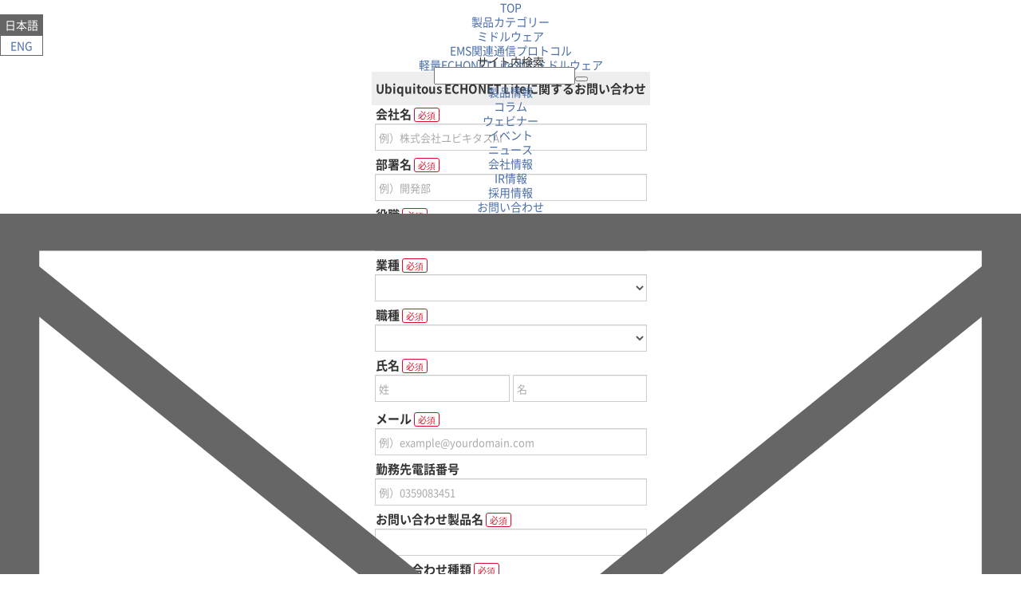

--- FILE ---
content_type: text/html; charset=UTF-8
request_url: https://www.ubiquitous-ai.com/products/echonet-lite/device.html
body_size: 4669
content:
<!DOCTYPE html><html lang="ja" xmlns:fb="http://ogp.me/ns/fb#"><head><meta charset="UTF-8"><meta name="keywords" content="軽量ECHONET Lite デバイス用ミドルウェア,Ubiquitous ECHONET Lite,ECHONET Lite SDK,Ubiquitous ECHONET Lite Core Library,小フットプリント,μITRON,Android,"><meta name="description" content="ECHONET Lite 対応ミドルウェア"><meta name="robots" content="INDEX, FOLLOW"><meta name="viewport" content="width=device-width,initial-scale=1"><meta property="og:title" content="組込み向けSDK Ubiquitous ECHONET Lite｜Ubiquitous ECHONET Lite｜ユビキタスAI"><meta property="og:description" content="ECHONET Lite 対応ミドルウェア"><meta property="og:type" content="website"><meta property="og:url" content="https://www.ubiquitous-ai.com/products/echonet-lite/device.html"><meta property="og:image" content="https://www.ubiquitous-ai.com/ogp.jpg"><meta property="og:site_name" content="ユビキタスAI"><script>(function(f,a,e,d,c){f[d]=f[d]||[];f[d].push({'gtm.start':new Date().getTime(),event:'gtm.js'});var b=a.getElementsByTagName(e)[0],j=a.createElement(e),dl=d!='dataLayer'?'&l='+d:'';j.async=true;j.src='https://www.googletagmanager.com/gtm.js?id='+c+dl;b.parentNode.insertBefore(j,b)})(window,document,'script','dataLayer','GTM-MBV22T6');</script><link rel="canonical" href="https://www.ubiquitous-ai.com/products/echonet-lite/device.html"><link rel="shortcut icon" href="/favicon.ico" type="image/x-icon"><link rel="apple-touch-icon-precomposed" href="/apple-touch-icon-precomposed.png"><link rel="stylesheet" href="/assets/css/html5reset.css"><link rel="stylesheet" href="/assets/css/mainLayout2025.css?599"><link rel="stylesheet" href="/assets/css/megamenu.css?5cp"><link rel="stylesheet" href="/products/assets/css/r7products.css?5bu"><script src="/assets/js/jquery.js"></script><title>組込み向けSDK Ubiquitous ECHONET Lite｜Ubiquitous ECHONET Lite｜ユビキタスAI</title></head><body id="top"><noscript><iframe src="https://www.googletagmanager.com/ns.html?id=GTM-MBV22T6" height="0" width="0" style="display:none;visibility:hidden"></iframe></noscript><header id="header"><div class="logo"> <a href="/"><img src="/assets/svg/logo2022v.svg" alt="Ubiquitous AI Corporation"></a> </div><nav class="headerNav"><ul class="lang"><li><a href="/" class="cr">日本語</a></li><li><a href="/en/">ENG</a></li></ul><div class="search"><div id="search"></div></div></nav><ul class="mainNav"><li class="products"><a><span>製品情報</span></a></li><li><a href="/column/"><span>コラム</span></a></li><li><a href="/webinar/"><span>ウェビナー</span></a></li><li><a href="/news/event/"><span>イベント</span></a></li><li><a href="/news/"><span>ニュース</span></a></li><li><a href="/company/"><span>会社情報</span></a></li><li><a href="/ir/"><span>IR情報</span></a></li><li><a href="/recruit/"><span>採用情報</span></a></li><li><a data-target="modal" class="modal_open"><span>お問い合わせ</span></a></li></ul><div class="ico_mail"> <a data-target="modal" class="modal_open"><img src="/assets/images/ico_mail_sp.svg" alt="お問い合わせ"></a> </div><div class="sp_menu"><div id="nav-toggle"><div><span></span><span></span><span></span></div></div></div><aside><nav><div class="search"><form action="/search.html" method="get" id="form"> <label for="keyword">検索</label> <div><input id="keyword" type="text" name="search" value=""><button type="submit" aria-label="Submit"></button></div> <input name="offset" value="0" type="hidden"><input type="hidden" name="dataId" value="search_A"> </form></div><ul class="mainNav"><li><a href="javascript:void(0)" class="wra"><span>製品情報</span><div class="ra"></div></a></li><li><a href="/column/"><span>コラム</span></a></li><li><a href="/webinar/"><span>ウェビナー</span></a></li><li><a href="/news/event/"><span>イベント</span></a></li><li><a href="/news/"><span>ニュース</span></a></li></ul><ul class="headerNav"><li><a href="/company/">会社情報</a></li><li><a href="/ir/">IR情報</a></li><li><a href="/recruit/">採用情報</a></li><li><a data-target="modal" class="modal_open">お問い合わせ</a></li></ul><ul class="lang"><li><a href="/" class="cr">日本語</a></li><li><a href="/en/">ENG</a></li></ul></nav></aside></header><div id="main"><nav class="r7breadCrumb"><ul><li><a href="/">TOP</a></li><li><a href="/products/">製品カテゴリー</a></li><li><a href="/products/middleware/">ミドルウェア</a></li><li><a href="/products/middleware/ems/">EMS関連通信プロトコル</a></li><li><a href="/products/echonet-lite/">軽量ECHONET Lite対応ミドルウェア</a> </li></ul></nav><div class="r7contents mob_colrev"><div id="r7sideContents"><div class="sideInqForm"><div class="sideTitle"><h5>Ubiquitous ECHONET Liteに関するお問い合わせ</h5></div><iframe id="sideInq" width="100%" style="border: 0;height: 1127px;" type="text/html" src="https://ap.ubiquitous-ai.com/l/953063/2025-05-13/7f3m7" allowtransparency="true" referrerpolicy="unsafe-url"></iframe></div><div class="to_prod_top"> <a href="/products/">製品カテゴリー一覧を見る</a> </div><nav class="products"><dl><dt> <a href="/products/middleware/"><span>ミドルウェア</span></a> </dt><dt><a href="/products/middleware/ems/"><em>EMS関連通信プロトコル</em></a></dt><dd><a href="/products/echonet-lite/" class="cr"><span>軽量ECHONET Lite対応ミドルウェア</span></a></dd><dd><a href="/products/dlmscosem/"><span>DLMS/COSEMプロトコルスタック</span></a></dd><dd><a href="/products/explorer/"><span>DLMSテストツール</span></a></dd><dd><a href="/products/matter-echonet-lite-bridge/"><span>IoTプロトコル変換ミドルウェア</span></a></dd></dl></nav></div><div id="r7mainContents"><div class="prodTitle logoA"><h1><span>軽量ECHONET Lite対応ミドルウェア</span> Ubiquitous ECHONET Lite <em>対応機器からコントローラーまで、機器開発に必要なソフトウェア群</em> </h1><div class="prodTitle_icon"><div class="pLogo"><img src="/products/assets/images/Ubiquitous_ECHONET_Lite.svg" alt=""></div></div></div><div class="r7product_tab"><ul><li><a href="/products/echonet-lite/">概要</a></li><li> <a href="/products/echonet-lite/device.html"  class="cr">組込み向けSDK</a></li><li> <a href="/products/echonet-lite/controller.html">コントローラー<br>開発用SDK</a></li><li> <a href="/products/echonet-lite/case.html">事例紹介</a></li></ul></div><div class="txtArea products_detail"><h2>Ubiquitous ECHONET Lite SDK</h2><p>Ubiquitous ECHONET Lite SDKは、組込み環境向けのECHONET Lite対応のソフトウェア開発キットです。ECHONET Lite機器、または ECHONET Lite対応コントローラのいずれを開発する際にもご利用いただけます。</p><p>当SDKファミリ製品で共通に利用しているUbiquitous ECHONET Lite Core Libraryは、お客様のECHONET Lite対応アプリ開発を加速します。</p><h2>特長</h2><h3>小フットプリント</h3><p>Ubiquitous ECHONET Lite Core Libraryは、お客様が必要なクラスのみを選択することで、約10KB※のROM / RAMから動作可能です。<br>※家庭用エアコンクラスのみの場合</p><h3>優れた移植性</h3><p>Ubiquitous ECHONET Lite Core Libraryは、μITRONのようなRTOSから、AndroidのようなリッチなOSまで移植可能です</p><h2>提供形態</h2><p>Ubiquitous ECHONET Lite SDKは、以下の構成でご提供いたします。</p><ul><li>サンプルコード（C言語ソースコード）</li><li>Ubiquitous ECHONET Lite Core Library（オブジェクトコード）</li><li>API仕様書、実装ガイドライン</li><li>対向機のシミュレータ（Linuxで動作するCUIツール。実行可能ファイル）</li></ul></div><div class="content_inq_btn"><a href="/contact/product/" class="arrow6">お問い合わせ</a></div></div></div></div><footer><div class="fowrap"><ul class="fo"><li><a href="/company/">会社情報</a></li><li><a href="/ir/">IR情報</a></li><li><a href="/recruit/">採用情報</a></li><li><a href="/news/">ニュース</a></li></ul><ul class="fo"><li><a href="/products/">製品情報</a></li><li><a href="/column/">コラム</a></li><li><a href="/webinar/">ウェビナー</a></li><li><a href="/news/event/">イベント</a></li></ul><ul class="fo"><li><a data-target="modal" class="inquiry modal_open">お問い合わせ</a></li><li><a href="/industries/">産業分野別製品一覧</a></li><li><a href="/lp/trial/">無償評価版ソフト一覧</a></li></ul><div><p>Connect Us</p><ul class="sns"><li><a href="https://www.facebook.com/UbiquitousAI" target="_blank" rel="noopener noreferrer" title="Facebook"><img src="/assets/svg/facebook_w.svg" width="24" height="24" alt=""></a></li><li><a href="https://www.linkedin.com/company/65747843/" target="_blank" rel="noopener noreferrer" title="Linkedin"><img src="/assets/svg/linkedin_w.svg" width="24" height="24"  alt=""></a></li><li><a href="https://x.com/UbiquitousAI" target="_blank" rel="noopener noreferrer" title="X"><img src="/assets/svg/x_w.svg" width="23" height="24" class="x" alt=""></a></li><li><a href="https://www.youtube.com/channel/UCzbbCB6gbYOKX-Z6hy_mW6Q" target="_blank" rel="noopener noreferrer" title="YouTube"><img src="/assets/svg/youtube_w.svg" width="28" height="28"  class="yt" alt=""></a></li></ul><ul class="fo"><li><a href="/mailnews/">メールニュース登録</a></li></ul></div><section class="inline"><ul><li><a href="/rules/">サイトのご利用にあたって</a></li><li><a href="/privacy/">個人情報保護方針</a></li><li><a href="/security/">情報セキュリティ基本方針</a></li><li><a href="/quality_assurance_policy/">品質理念・品質方針</a></li><li><a href="/internal_control_basic_policy/">内部統制基本方針</a></li></ul><div id="copyright"> <small> © Ubiquitous AI Corporation</small> </div></section></div></footer><div id="modal" class="modal_box"><div class="modalHeader">お問い合わせ<a class="modal_close"><i class="zmdi zmdi-close"><img src="/assets/images/close.svg"></i></a></div><div class="modalWrap"><div class="product_inq_btn"> <a href="/contact/product/" class="arrow10">製品について</a> </div><div class="others_inq_btn"> <a href="/contact/others/" class="arrow10">IR・その他<br>について</a> </div></div></div><div id="prodMegaMenu"><div class="cont"><div class="close"><img src="/assets/images/close.svg" alt="メニューを閉じる"></div><div class="back"><img src="/assets/images/arrow.left.white.svg" alt="一つ前に戻る"></div><ul class="mmSub l1"><li><a href="javascript:void(0)" class="prd">製品一覧<div class="ra"></div></a></li><li><a href="javascript:void(0)" class="ind">産業一覧<div class="ra"></div></a></li></ul><ul class="mmSub l2 prd"><li class="solo"><a href="javascript:void(0)" class="all">全製品・サービス一覧</a></li><li><a href="javascript:void(0)" class="fastboot">Linux/Android高速起動<div class="ra"></div></a></li><li><a href="javascript:void(0)" class="security">セキュリティ<div class="ra"></div></a></li><li><a href="javascript:void(0)" class="swtool">ソフトウェア開発支援・検証<div class="ra"></div></a></li><li><a href="javascript:void(0)" class="middleware">ミドルウェア<div class="ra"></div></a></li><li><a href="javascript:void(0)" class="nwmanage">ネットワークマネジメント<div class="ra"></div></a></li><li><a href="javascript:void(0)" class="OS">リアルタイムOS<div class="ra"></div></a></li><li><a href="javascript:void(0)" class="BIOS">BIOS<div class="ra"></div></a></li><li><a href="javascript:void(0)" class="multimedia">マルチメディア<div class="ra"></div></a></li><li><a href="javascript:void(0)" class="utility">エミュレータ/プログラマ<div class="ra"></div></a></li></ul><ul class="mmSub l2 ind"><li class="solo">産業一覧</li><li><a href="/industries/automotive/" class="automotive"><div class="cir"></div><div class="txt"><h4>Automotive</h4><h5>自動車</h5><p>Infortainment/ADAS（先進運転支援システム）/ECU/ドライブレコーダー</p></div></a></li><li><a href="/industries/industrial/" class="industrial"><div class="cir"></div><div class="txt"><h4>Industrial</h4><h5>産業用機器</h5><p>ファクトリーオートメーション（FA）/ビルディングオートメーション（BAS）/オフィスオートメーション（OA）/プロセスオートメーション（PA）/POS</p></div></a></li><li><a href="/industries/consumer/" class="consumer"><div class="cir"></div><div class="txt"><h4>Consumer</h4><h5>民生機器</h5><p>Digital Camera/Digital TV/IoT家電</p></div></a></li><li><a href="/industries/medical_healthcare/" class="medical_healthcare"><div class="cir"></div><div class="txt"><h4>Medical / Healthcare</h4><h5>医療 / ヘルスケア機器</h5><p>手術用ロボット/血糖計/輸液ポンプ/体外血液循環装置/内視鏡/治療機器</p></div></a></li><li><a href="/industries/smartenergy/" class="smartenergy"><div class="cir"></div><div class="txt"><h4>Smart Energy</h4><h5>スマートエネルギー</h5><p>太陽光発電/照明/EV/PHV/蓄電池/燃料電池/スマートメーター</p></div></a></li><li><a href="/industries/pc_server/" class="pc_server"><div class="cir"></div><div class="txt"><h4>PC / Server</h4><h5>PC / サーバー</h5><p>ノートPC / デスクトップPC/産業用PC/エンタープライズサーバー/データセンター</p></div></a></li></ul><ul class="mmSub l3"></ul></div></div><script src="/assets/flexibleSearch/mustache.js" defer></script><script src="/assets/flexibleSearch/flexibleSearch.min.js" defer></script><script src="/assets/js/flexibleSearch-config-598.js" defer></script><script src="/assets/js/megamenu.js" defer></script><script src="/assets/js/main2411.js" defer></script><script defer>$(document).ready(function(){$("#form").click(function(){if(""==$("#keyword").val())return!1}),$("aside #form").click(function(){if(""==$("aside #keyword").val())return!1})});</script><script>let ifrWin;window.addEventListener("load",()=>{ifrWin=document.querySelector("#sideInq").contentWindow,ifrWin.postMessage({action:"sendReferrer",message:window.location.href},"https://ap.ubiquitous-ai.com/"),ifrWin.postMessage({action:"askHeight",message:""},"https://ap.ubiquitous-ai.com/")}),window.addEventListener("resize",()=>{ifrWin.postMessage({action:"askHeight",message:""},"https://ap.ubiquitous-ai.com/")}),window.addEventListener("message",e=>{if("https://ap.ubiquitous-ai.com"==e.origin){const i=document.querySelector("#sideInq");switch(e.data.action){case"replyHeight":{let t=e.data.message;i.style.height=t+"px"}}}});</script></body></html>

--- FILE ---
content_type: text/html; charset=utf-8
request_url: https://ap.ubiquitous-ai.com/l/953063/2025-05-13/7f3m7
body_size: 5521
content:
<!DOCTYPE html>
<html lang="ja">
<head>
<meta charset="utf-8">
<meta content="IE=edge" http-equiv="X-UA-Compatible">
<meta content="width=device-width, initial-scale=1" name="viewport">
<meta content="" name="description">
<meta content="" name="author">
<title></title>
<link href="" rel="shortcut icon">
<link href="//maxcdn.bootstrapcdn.com/bootstrap/3.2.0/css/bootstrap.min.css" rel="stylesheet">

<style>
@charset "UTF-8";:root {--ubi-cv: #296a5d;--ubi-cvhov: #399280;--ubi-lightblue: #e5eef8;}@font-face{font-family:"Noto Sans JP";font-style:normal;font-weight:400;src:url(https://www.ubiquitous-ai.com/assets/font/NotoSansJP-Regular-subset.woff2) format('woff2'),url(https://www.ubiquitous-ai.com/assets/font/NotoSansJP-Regular-subset.woff) format('woff')}@font-face{font-family:"Noto Sans JP";font-style:normal;font-weight:700;src:url(https://www.ubiquitous-ai.com/assets/font/NotoSansJP-Bold-subset.woff2) format('woff2'),url(https://www.ubiquitous-ai.com/assets/font/NotoSansJP-Bold-subset.woff) format('woff')}.ui-widget button,.ui-widget input,.ui-widget select,.ui-widget textarea,body,input{font-family:"Noto Sans JP",sans-serif}.col-lg-12,.col-sm-9,.container{padding-right:0;padding-left:0}.row{margin-right:0;margin-left:0}.formHeading{padding-right:5px;padding-left:5px}.formInputOuter{padding-right:4px;padding-left:4px;display:inline-block;width:100%}.form-control{padding:4px;font-size:13px;line-height:1.2;border-radius:0}.form-group{margin-bottom:6px}.field-label{font-size:13px;margin-bottom:2px}.textarea.form-control{height:min-content}.formInputInner.first_name,.formInputInner.last_name{display:block;float:left;width:50%}.formInputInner.first_name{padding-left:2px}.formInputInner.last_name{padding-right:2px}.required .formHeading:after{content:"必須";font-size:11px;display:inline-block;padding:1px 4px 0 4px;border-radius:3px;border:solid 1px #d80c24;color:#d80c24;background:#fff}.alert-danger,.errors{color:#d80c24}.error input,.error select,.error span.value label,.error textarea{background-color:#ffe1e1}p.error{color:#d80c24}.btn-primary{padding:6px 10px;font-size:16px;color:#fff;background-color:#296a5d;border-color:#296a5d}.btn-primary.active,.btn-primary:active,.btn-primary:focus,.btn-primary:hover,.open>.dropdown-toggle.btn-primary{color:#fff;background-color:#399280;border-color:#399280}input.form-control::placeholder-shown{color:#aaa!important}input.form-control::-webkit-input-placeholder{color:#aaa!important}input.form-control::-ms-input-placeholder{color:#aaa!important}input.form-control::-moz-placeholder{color:#aaa!important}p.description{white-space:pre-wrap}.pd-captcha.hidden{display:inherit!important;visibility:inherit!important}.pd-captcha .formHeading{display:none}.pd-captcha .col-sm-9{width:100%}.g-recaptcha{margin:0 auto;width:304px;transform-origin:0 0;transform:scale(.75)}input[type=radio]+label{font-weight:400}
</style>
<script src="//ajax.googleapis.com/ajax/libs/jquery/2.1.4/jquery.min.js"></script>
<script type="text/javascript" src="https://ap.ubiquitous-ai.com/js/piUtils.js?ver=2021-09-20"></script><script type="text/javascript">
piAId = '954063';
piCId = '1306';
piHostname = 'ap.ubiquitous-ai.com';
if(!window['pi']) { window['pi'] = {}; } pi = window['pi']; if(!pi['tracker']) { pi['tracker'] = {}; } pi.tracker.pi_form = true;
(function() {
	function async_load(){
		var s = document.createElement('script'); s.type = 'text/javascript';
		s.src = ('https:' == document.location.protocol ? 'https://' : 'http://') + piHostname + '/pd.js';
		var c = document.getElementsByTagName('script')[0]; c.parentNode.insertBefore(s, c);
	}
	if(window.attachEvent) { window.attachEvent('onload', async_load); }
	else { window.addEventListener('load', async_load, false); }
})();
</script></head>
<body>
<div class="container" id="contentMain">
<div class="contentHeader">

<style type="text/css">
form.form p label { color: #333333; font-size: 14pt; }
</style>



</div>
<div class="row">
<div class="col-lg-12">
<form accept-charset="UTF-8" method="post" action="https://ap.ubiquitous-ai.com/l/953063/2025-05-13/7f3m7" class="form" id="pardot-form">


<div class="form-group row form-field  company pd-text required   ">
<div class="formHeading col-sm-3">

<label class="field-label col-form-label" for="953063_202377pi_953063_202377">会社名</label>

</div>
<div class="col-sm-9">
<div class="formInputOuter  company">
<div class="formInputInner  company ">
<input type="text" name="953063_202377pi_953063_202377" id="953063_202377pi_953063_202377" value="" class="text" size="30" maxlength="255" onchange="" onfocus="" />

<div id="error_for_953063_202377pi_953063_202377" style="display:none"></div>

</div></div></div></div>

<div class="form-group row form-field  department pd-text required   ">
<div class="formHeading col-sm-3">

<label class="field-label col-form-label" for="953063_202380pi_953063_202380">部署名</label>

</div>
<div class="col-sm-9">
<div class="formInputOuter  department">
<div class="formInputInner  department ">
<input type="text" name="953063_202380pi_953063_202380" id="953063_202380pi_953063_202380" value="" class="text" size="30" maxlength="100" onchange="" onfocus="" />

<div id="error_for_953063_202380pi_953063_202380" style="display:none"></div>

</div></div></div></div>

<div class="form-group row form-field  job_title pd-select required   ">
<div class="formHeading col-sm-3">

<label class="field-label col-form-label" for="953063_202383pi_953063_202383">役職</label>

</div>
<div class="col-sm-9">
<div class="formInputOuter  job_title">
<div class="formInputInner  job_title ">
<select name="953063_202383pi_953063_202383" id="953063_202383pi_953063_202383" class="select" onchange=""><option value="" selected="selected"></option>
<option value="1702017">経営・役員</option>
<option value="1702020">部長・マネージャー</option>
<option value="1702023">一般社員・非管理職</option>
<option value="1702026">個人</option>
<option value="1702029">教授・准教授</option>
<option value="1702032">学生</option>
<option value="1702035">その他</option>
</select>

<div id="error_for_953063_202383pi_953063_202383" style="display:none"></div>

</div></div></div></div>

<div class="form-group row form-field  industry pd-select required   ">
<div class="formHeading col-sm-3">

<label class="field-label col-form-label" for="953063_202386pi_953063_202386">業種</label>

</div>
<div class="col-sm-9">
<div class="formInputOuter  industry">
<div class="formInputInner  industry ">
<select name="953063_202386pi_953063_202386" id="953063_202386pi_953063_202386" class="select" onchange=""><option value="" selected="selected"></option>
<option value="1702038">車載・モビリティ</option>
<option value="1702041">産業機器</option>
<option value="1702044">医療・ヘルスケア</option>
<option value="1702047">コンシューマー機器</option>
<option value="1702050">通信・インフラ</option>
<option value="1702053">航空宇宙</option>
<option value="1702056">その他の電気・電子機器</option>
<option value="1702059">ウェブアプリ・サービス</option>
<option value="1702062">エンジニアリングサービス</option>
<option value="1702065">半導体・デバイス</option>
<option value="1702068">ベンチャー・スタートアップ</option>
<option value="1702071">教育・学術関係</option>
<option value="1702074">官公庁・自治体</option>
<option value="1702077">その他</option>
</select>

<div id="error_for_953063_202386pi_953063_202386" style="display:none"></div>

</div></div></div></div>

<div class="form-group row form-field  Occupation pd-select required   ">
<div class="formHeading col-sm-3">

<label class="field-label col-form-label" for="953063_202389pi_953063_202389">職種</label>

</div>
<div class="col-sm-9">
<div class="formInputOuter  Occupation">
<div class="formInputInner  Occupation ">
<select name="953063_202389pi_953063_202389" id="953063_202389pi_953063_202389" class="select" onchange=""><option value="" selected="selected"></option>
<option value="1702080">ソフトウェア設計・開発</option>
<option value="1702083">ハードウェア設計・開発</option>
<option value="1702086">その他の設計・開発</option>
<option value="1702089">研究開発</option>
<option value="1702092">営業・FAE</option>
<option value="1702095">マーケティング</option>
<option value="1702098">品質保証</option>
<option value="1702101">購買・資材</option>
<option value="1702104">その他</option>
</select>

<div id="error_for_953063_202389pi_953063_202389" style="display:none"></div>

</div></div></div></div>

<div class="form-group row form-field  last_name pd-text required   ">
<div class="formHeading col-sm-3">

<label class="field-label col-form-label" for="953063_202392pi_953063_202392">氏名</label>

</div>
<div class="col-sm-9">
<div class="formInputOuter  last_name">
<div class="formInputInner  last_name ">
<input type="text" name="953063_202392pi_953063_202392" id="953063_202392pi_953063_202392" value="" class="text" size="30" maxlength="80" onchange="" onfocus="" />

<div id="error_for_953063_202392pi_953063_202392" style="display:none"></div>

</div></div></div></div>

<div class="form-group row form-field  first_name pd-text required   ">
<div class="formHeading col-sm-3">

<label class="field-label col-form-label" for="953063_202395pi_953063_202395">名</label>

</div>
<div class="col-sm-9">
<div class="formInputOuter  first_name">
<div class="formInputInner  first_name ">
<input type="text" name="953063_202395pi_953063_202395" id="953063_202395pi_953063_202395" value="" class="text" size="30" maxlength="40" onchange="" onfocus="" />

<div id="error_for_953063_202395pi_953063_202395" style="display:none"></div>

</div></div></div></div>

<div class="form-group row form-field  email pd-text required   ">
<div class="formHeading col-sm-3">

<label class="field-label col-form-label" for="953063_202398pi_953063_202398">メール</label>

</div>
<div class="col-sm-9">
<div class="formInputOuter  email">
<div class="formInputInner  email ">
<input type="text" name="953063_202398pi_953063_202398" id="953063_202398pi_953063_202398" value="" class="text" size="30" maxlength="255" onchange="" onfocus="" />

<div id="error_for_953063_202398pi_953063_202398" style="display:none"></div>

</div></div></div></div>

<div class="form-group row form-field  phone pd-text    ">
<div class="formHeading col-sm-3">

<label class="field-label col-form-label" for="953063_202401pi_953063_202401">勤務先電話番号</label>

</div>
<div class="col-sm-9">
<div class="formInputOuter  phone">
<div class="formInputInner  phone ">
<input type="text" name="953063_202401pi_953063_202401" id="953063_202401pi_953063_202401" value="" class="text" size="30" maxlength="40" onchange="" onfocus="" />

<div id="error_for_953063_202401pi_953063_202401" style="display:none"></div>

</div></div></div></div>

<div class="form-group row form-field  requested_productname pd-text required   ">
<div class="formHeading col-sm-3">

<label class="field-label col-form-label" for="953063_202419pi_953063_202419">お問い合わせ製品名</label>

</div>
<div class="col-sm-9">
<div class="formInputOuter  requested_productname">
<div class="formInputInner  requested_productname ">
<input type="text" name="953063_202419pi_953063_202419" id="953063_202419pi_953063_202419" value="" class="text" size="30" maxlength="65535" onchange="" onfocus="" />

<div id="error_for_953063_202419pi_953063_202419" style="display:none"></div>

</div></div></div></div>

<div class="form-group row form-field  InquiryForm_InquiryType pd-radio required   ">
<div class="formHeading col-sm-3">

<label class="field-label col-form-label" for="953063_202374pi_953063_202374">お問い合わせ種類</label>

</div>
<div class="col-sm-9">
<div class="formInputOuter  InquiryForm_InquiryType">
<div class="formInputInner  InquiryForm_InquiryType ">
<span class="value"><span class="" style=""><input type="radio" name="953063_202374pi_953063_202374[]" id="953063_202374pi_953063_202374_1702005_1702005" value="1702005" onchange="" /><label class="inline" for="953063_202374pi_953063_202374_1702005_1702005"><span class="dib1">詳細説明希望</span></label></span><span class="" style=""><input type="radio" name="953063_202374pi_953063_202374[]" id="953063_202374pi_953063_202374_1702008_1702008" value="1702008" onchange="" /><label class="inline" for="953063_202374pi_953063_202374_1702008_1702008"><span class="dib1">見積依頼</span></label></span><span class="" style=""><input type="radio" name="953063_202374pi_953063_202374[]" id="953063_202374pi_953063_202374_1702011_1702011" value="1702011" onchange="" /><label class="inline" for="953063_202374pi_953063_202374_1702011_1702011"><span class="dib1">資料請求</span></label></span><span class="" style=""><input type="radio" name="953063_202374pi_953063_202374[]" id="953063_202374pi_953063_202374_1702014_1702014" value="1702014" onchange="" /><label class="inline" for="953063_202374pi_953063_202374_1702014_1702014"><span class="dib1">その他</span></label></span></span>

<div id="error_for_953063_202374pi_953063_202374" style="display:none"></div>

</div></div></div></div>

<div class="form-group row form-field  Web_Attention_c pd-textarea    ">
<div class="formHeading col-sm-3">

<label class="field-label col-form-label" for="953063_202404pi_953063_202404">お問い合わせ内容</label>

</div>
<div class="col-sm-9">
<div class="formInputOuter  Web_Attention_c">
<div class="formInputInner  Web_Attention_c ">
<textarea name="953063_202404pi_953063_202404" id="953063_202404pi_953063_202404" onchange="" cols="40" rows="10" class="standard"></textarea>

<div id="error_for_953063_202404pi_953063_202404" style="display:none"></div>

</div></div></div></div>

<div class="form-group row form-field  Q1_Used_CPU pd-text    ">
<div class="formHeading col-sm-3">

<label class="field-label col-form-label" for="953063_202407pi_953063_202407">使用中または使用予定のCPU</label>

</div>
<div class="col-sm-9">
<div class="formInputOuter  Q1_Used_CPU">
<div class="formInputInner  Q1_Used_CPU ">
<input type="text" name="953063_202407pi_953063_202407" id="953063_202407pi_953063_202407" value="" class="text" size="30" maxlength="65535" onchange="" onfocus="" />

<div id="error_for_953063_202407pi_953063_202407" style="display:none"></div>

</div></div></div></div>

<div class="form-group row form-field  CustomObject1637300839433 pd-select required   ">
<div class="formHeading col-sm-3">

<label class="field-label col-form-label" for="953063_202410pi_953063_202410">弊社をどこで知りましたか？</label>

</div>
<div class="col-sm-9">
<div class="formInputOuter  CustomObject1637300839433">
<div class="formInputInner  CustomObject1637300839433 ">
<select name="953063_202410pi_953063_202410" id="953063_202410pi_953063_202410" class="select" onchange=""><option value="" selected="selected"></option>
<option value="1702107">WEB検索（Google）</option>
<option value="1702110">WEB検索（Yahoo）</option>
<option value="1702113">WEB検索（Bing）</option>
<option value="1702116">WEB検索（その他）</option>
<option value="1702119">広告</option>
<option value="1702122">展示会・イベント</option>
<option value="1702125">社内・他部門からの紹介</option>
<option value="1702128">他社からの紹介</option>
<option value="1702131">当社社員からの紹介</option>
<option value="1702134">現在・過去に取引あり</option>
<option value="1702137">その他</option>
</select>

<div id="error_for_953063_202410pi_953063_202410" style="display:none"></div>

</div></div></div></div>

<div class="form-group row form-field  privacypolicy_agree pd-checkbox required   ">
<div class="formHeading col-sm-3">

<label class="field-label col-form-label" for="953063_202413pi_953063_202413">「<a href="https://www.ubiquitous-ai.com/privacy-apply/" target="_blank" rel="noopener noreferrer">個人情報の取扱いについて</a>」にご同意の上、チェックをお願いいたします。</label>

</div>
<div class="col-sm-9">
<div class="formInputOuter  privacypolicy_agree">
<div class="formInputInner  privacypolicy_agree ">
<span class="value"><span><input type="checkbox" name="953063_202413pi_953063_202413_1702140" id="953063_202413pi_953063_202413_1702140" value="1702140" onchange="" /><label class="inline" for="953063_202413pi_953063_202413_1702140">同意する</label></span></span>

<div id="error_for_953063_202413pi_953063_202413" style="display:none"></div>

</div></div></div></div>

<div class="form-group row form-field  Inquiry_product_genre pd-hidden  hidden  ">
<div class="formHeading col-sm-3">

</div>
<div class="col-sm-9">
<div class="formInputOuter  Inquiry_product_genre">
<div class="formInputInner  Inquiry_product_genre ">
<input type="hidden" name="953063_202416pi_953063_202416" id="953063_202416pi_953063_202416" value="" />

<div id="error_for_953063_202416pi_953063_202416" style="display:none"></div>

</div></div></div></div>

<div class="form-group row form-field %%form-field-css-classes%% pd-captcha required hidden  %%form-field-dependency-css%%">
<div class="formHeading col-sm-3">

</div>
<div class="col-sm-9">
<div class="formInputOuter %%form-field-css-classes%%">
<div class="formInputInner %%form-field-css-classes%% ">
<div class="g-recaptcha" data-sitekey="6LdeKFcdAAAAAA8ieqIc8bHuW-X3fbCAl09z_wJd"></div>
<script type="text/javascript" src="https://www.google.com/recaptcha/enterprise.js">
</script>


<div id="error_for_Recaptchapi_Recaptcha" style="display:none"></div>

</div></div></div></div>


	<p style="position:absolute; width:190px; left:-9999px; top: -9999px;visibility:hidden;">
		<label for="pi_extra_field">Comments</label>
		<input type="text" name="pi_extra_field" id="pi_extra_field"/>
	</p>
		
<!-- forces IE5-8 to correctly submit UTF8 content -->
<input name="_utf8" type="hidden" value="&#9731;" />
<div class="contentFormAfter"><style>body {background-color: revert;}span:has(>input[type=radio]) {display: inline-block;}span.dib1 {display: inline-block;width: 7em;padding-right: 1em;}.field-label {font-size: 15px;}#contentMain.container {container: formcontainer / inline-size;}@container formcontainer (width >=340px) {span.dib1 {width: fit-content;padding-right: 2em;}}
</style>
<script>function replyHeight(){const e=window.parent;var t=document.body.scrollHeight+1;e.postMessage({action:"replyHeight",message:t},"https://www.ubiquitous-ai.com")}document.getElementById("953063_202404pi_953063_202404").rows="2",window.addEventListener("DOMContentLoaded",function(){window.addEventListener("resize",replyHeight),window.addEventListener("load",replyHeight);let e=document.querySelectorAll("input[type='radio'][name='953063_202374pi_953063_202374[]']");var t=document.getElementsByClassName("Web_Attention_c");e[0].addEventListener("change",function(){e[0].checked&&t[0].classList.remove("required")}),e[1].addEventListener("change",function(){e[1].checked&&t[0].classList.remove("required")}),e[2].addEventListener("change",function(){e[2].checked&&t[0].classList.remove("required")}),e[3].addEventListener("change",function(){e[3].checked&&t[0].classList.add("required")})}),window.addEventListener("message",function(e){if("https://www.ubiquitous-ai.com"==e.origin)switch(e.data.action){case"sendReferrer":{let t=e.data.message;document.getElementById("953063_202416pi_953063_202416").value=t}case"askHeight":replyHeight()}});</script></div>

<p class="submit text-center"><input type="submit" class="btn btn-lg btn-primary" accesskey="s" value="送信"  /></p>

<script type="text/javascript">
//<![CDATA[

	var anchors = document.getElementsByTagName("a");
	for (var i=0; i<anchors.length; i++) {
		var anchor = anchors[i];
		if(anchor.getAttribute("href")&&!anchor.getAttribute("target")) {
			anchor.target = "_top";
		}
	}
		
//]]>
</script>
<input type="hidden" name="hiddenDependentFields" id="hiddenDependentFields" value="" /></form></div></div><script type="text/javascript">(function(){ pardot.$(document).ready(function(){ (function() {
	var $ = window.pardot.$;
	window.pardot.FormDependencyMap = [];

	$('.form-field-primary input, .form-field-primary select').each(function(index, input) {
		$(input).on('change', window.piAjax.checkForDependentField);
		window.piAjax.checkForDependentField.call(input);
	});
})(); });})();</script>
</div>

<script>
document.getElementById("pardot-form").innerHTML=document.getElementById("pardot-form").innerHTML.replace(/\$s_([a-z]*)\$/g,"<$1>"),document.getElementById("pardot-form").innerHTML=document.getElementById("pardot-form").innerHTML.replace(/\$e_([a-z]*)\$/g,"</$1>"),$("#pardot-form").submit(function(){$("#pardot-form :submit").prop("disabled",!0)}),$(".company > .formInputInner     > input").attr("placeholder","例）株式会社ユビキタスAI"),$(".department > .formInputInner  > input").attr("placeholder","例）開発部"),$(".last_name > .formInputInner   > input").attr("placeholder","姓"),$(".first_name > .formInputInner  > input").attr("placeholder","名"),$(".phone > .formInputInner       > input").attr("placeholder","例）0359083451"),$(".email > .formInputInner       > input").attr("placeholder","例）example@yourdomain.com"),$("textarea[name='953063_25334pi_953063_25334']").attr("rows","2"),$("input[type=text]").each(function(){$(this).attr("class",$(this).attr("class")+" text form-control")}),$("textarea").attr("class","form-control"),$("select").attr("class","select form-control"),$().ready(function(){$(".formInputOuter.last_name").append($(".formInputInner.first_name")),$(".form-group.first_name").remove(),$(".formInputOuter.last_kana").append($(".formInputInner.first_kana")),$(".form-group.first_kana").remove()});
</script>
</body></html>

--- FILE ---
content_type: text/html; charset=utf-8
request_url: https://www.google.com/recaptcha/enterprise/anchor?ar=1&k=6LdeKFcdAAAAAA8ieqIc8bHuW-X3fbCAl09z_wJd&co=aHR0cHM6Ly9hcC51YmlxdWl0b3VzLWFpLmNvbTo0NDM.&hl=en&v=PoyoqOPhxBO7pBk68S4YbpHZ&size=normal&anchor-ms=20000&execute-ms=30000&cb=msxeyn9rjmvi
body_size: 49457
content:
<!DOCTYPE HTML><html dir="ltr" lang="en"><head><meta http-equiv="Content-Type" content="text/html; charset=UTF-8">
<meta http-equiv="X-UA-Compatible" content="IE=edge">
<title>reCAPTCHA</title>
<style type="text/css">
/* cyrillic-ext */
@font-face {
  font-family: 'Roboto';
  font-style: normal;
  font-weight: 400;
  font-stretch: 100%;
  src: url(//fonts.gstatic.com/s/roboto/v48/KFO7CnqEu92Fr1ME7kSn66aGLdTylUAMa3GUBHMdazTgWw.woff2) format('woff2');
  unicode-range: U+0460-052F, U+1C80-1C8A, U+20B4, U+2DE0-2DFF, U+A640-A69F, U+FE2E-FE2F;
}
/* cyrillic */
@font-face {
  font-family: 'Roboto';
  font-style: normal;
  font-weight: 400;
  font-stretch: 100%;
  src: url(//fonts.gstatic.com/s/roboto/v48/KFO7CnqEu92Fr1ME7kSn66aGLdTylUAMa3iUBHMdazTgWw.woff2) format('woff2');
  unicode-range: U+0301, U+0400-045F, U+0490-0491, U+04B0-04B1, U+2116;
}
/* greek-ext */
@font-face {
  font-family: 'Roboto';
  font-style: normal;
  font-weight: 400;
  font-stretch: 100%;
  src: url(//fonts.gstatic.com/s/roboto/v48/KFO7CnqEu92Fr1ME7kSn66aGLdTylUAMa3CUBHMdazTgWw.woff2) format('woff2');
  unicode-range: U+1F00-1FFF;
}
/* greek */
@font-face {
  font-family: 'Roboto';
  font-style: normal;
  font-weight: 400;
  font-stretch: 100%;
  src: url(//fonts.gstatic.com/s/roboto/v48/KFO7CnqEu92Fr1ME7kSn66aGLdTylUAMa3-UBHMdazTgWw.woff2) format('woff2');
  unicode-range: U+0370-0377, U+037A-037F, U+0384-038A, U+038C, U+038E-03A1, U+03A3-03FF;
}
/* math */
@font-face {
  font-family: 'Roboto';
  font-style: normal;
  font-weight: 400;
  font-stretch: 100%;
  src: url(//fonts.gstatic.com/s/roboto/v48/KFO7CnqEu92Fr1ME7kSn66aGLdTylUAMawCUBHMdazTgWw.woff2) format('woff2');
  unicode-range: U+0302-0303, U+0305, U+0307-0308, U+0310, U+0312, U+0315, U+031A, U+0326-0327, U+032C, U+032F-0330, U+0332-0333, U+0338, U+033A, U+0346, U+034D, U+0391-03A1, U+03A3-03A9, U+03B1-03C9, U+03D1, U+03D5-03D6, U+03F0-03F1, U+03F4-03F5, U+2016-2017, U+2034-2038, U+203C, U+2040, U+2043, U+2047, U+2050, U+2057, U+205F, U+2070-2071, U+2074-208E, U+2090-209C, U+20D0-20DC, U+20E1, U+20E5-20EF, U+2100-2112, U+2114-2115, U+2117-2121, U+2123-214F, U+2190, U+2192, U+2194-21AE, U+21B0-21E5, U+21F1-21F2, U+21F4-2211, U+2213-2214, U+2216-22FF, U+2308-230B, U+2310, U+2319, U+231C-2321, U+2336-237A, U+237C, U+2395, U+239B-23B7, U+23D0, U+23DC-23E1, U+2474-2475, U+25AF, U+25B3, U+25B7, U+25BD, U+25C1, U+25CA, U+25CC, U+25FB, U+266D-266F, U+27C0-27FF, U+2900-2AFF, U+2B0E-2B11, U+2B30-2B4C, U+2BFE, U+3030, U+FF5B, U+FF5D, U+1D400-1D7FF, U+1EE00-1EEFF;
}
/* symbols */
@font-face {
  font-family: 'Roboto';
  font-style: normal;
  font-weight: 400;
  font-stretch: 100%;
  src: url(//fonts.gstatic.com/s/roboto/v48/KFO7CnqEu92Fr1ME7kSn66aGLdTylUAMaxKUBHMdazTgWw.woff2) format('woff2');
  unicode-range: U+0001-000C, U+000E-001F, U+007F-009F, U+20DD-20E0, U+20E2-20E4, U+2150-218F, U+2190, U+2192, U+2194-2199, U+21AF, U+21E6-21F0, U+21F3, U+2218-2219, U+2299, U+22C4-22C6, U+2300-243F, U+2440-244A, U+2460-24FF, U+25A0-27BF, U+2800-28FF, U+2921-2922, U+2981, U+29BF, U+29EB, U+2B00-2BFF, U+4DC0-4DFF, U+FFF9-FFFB, U+10140-1018E, U+10190-1019C, U+101A0, U+101D0-101FD, U+102E0-102FB, U+10E60-10E7E, U+1D2C0-1D2D3, U+1D2E0-1D37F, U+1F000-1F0FF, U+1F100-1F1AD, U+1F1E6-1F1FF, U+1F30D-1F30F, U+1F315, U+1F31C, U+1F31E, U+1F320-1F32C, U+1F336, U+1F378, U+1F37D, U+1F382, U+1F393-1F39F, U+1F3A7-1F3A8, U+1F3AC-1F3AF, U+1F3C2, U+1F3C4-1F3C6, U+1F3CA-1F3CE, U+1F3D4-1F3E0, U+1F3ED, U+1F3F1-1F3F3, U+1F3F5-1F3F7, U+1F408, U+1F415, U+1F41F, U+1F426, U+1F43F, U+1F441-1F442, U+1F444, U+1F446-1F449, U+1F44C-1F44E, U+1F453, U+1F46A, U+1F47D, U+1F4A3, U+1F4B0, U+1F4B3, U+1F4B9, U+1F4BB, U+1F4BF, U+1F4C8-1F4CB, U+1F4D6, U+1F4DA, U+1F4DF, U+1F4E3-1F4E6, U+1F4EA-1F4ED, U+1F4F7, U+1F4F9-1F4FB, U+1F4FD-1F4FE, U+1F503, U+1F507-1F50B, U+1F50D, U+1F512-1F513, U+1F53E-1F54A, U+1F54F-1F5FA, U+1F610, U+1F650-1F67F, U+1F687, U+1F68D, U+1F691, U+1F694, U+1F698, U+1F6AD, U+1F6B2, U+1F6B9-1F6BA, U+1F6BC, U+1F6C6-1F6CF, U+1F6D3-1F6D7, U+1F6E0-1F6EA, U+1F6F0-1F6F3, U+1F6F7-1F6FC, U+1F700-1F7FF, U+1F800-1F80B, U+1F810-1F847, U+1F850-1F859, U+1F860-1F887, U+1F890-1F8AD, U+1F8B0-1F8BB, U+1F8C0-1F8C1, U+1F900-1F90B, U+1F93B, U+1F946, U+1F984, U+1F996, U+1F9E9, U+1FA00-1FA6F, U+1FA70-1FA7C, U+1FA80-1FA89, U+1FA8F-1FAC6, U+1FACE-1FADC, U+1FADF-1FAE9, U+1FAF0-1FAF8, U+1FB00-1FBFF;
}
/* vietnamese */
@font-face {
  font-family: 'Roboto';
  font-style: normal;
  font-weight: 400;
  font-stretch: 100%;
  src: url(//fonts.gstatic.com/s/roboto/v48/KFO7CnqEu92Fr1ME7kSn66aGLdTylUAMa3OUBHMdazTgWw.woff2) format('woff2');
  unicode-range: U+0102-0103, U+0110-0111, U+0128-0129, U+0168-0169, U+01A0-01A1, U+01AF-01B0, U+0300-0301, U+0303-0304, U+0308-0309, U+0323, U+0329, U+1EA0-1EF9, U+20AB;
}
/* latin-ext */
@font-face {
  font-family: 'Roboto';
  font-style: normal;
  font-weight: 400;
  font-stretch: 100%;
  src: url(//fonts.gstatic.com/s/roboto/v48/KFO7CnqEu92Fr1ME7kSn66aGLdTylUAMa3KUBHMdazTgWw.woff2) format('woff2');
  unicode-range: U+0100-02BA, U+02BD-02C5, U+02C7-02CC, U+02CE-02D7, U+02DD-02FF, U+0304, U+0308, U+0329, U+1D00-1DBF, U+1E00-1E9F, U+1EF2-1EFF, U+2020, U+20A0-20AB, U+20AD-20C0, U+2113, U+2C60-2C7F, U+A720-A7FF;
}
/* latin */
@font-face {
  font-family: 'Roboto';
  font-style: normal;
  font-weight: 400;
  font-stretch: 100%;
  src: url(//fonts.gstatic.com/s/roboto/v48/KFO7CnqEu92Fr1ME7kSn66aGLdTylUAMa3yUBHMdazQ.woff2) format('woff2');
  unicode-range: U+0000-00FF, U+0131, U+0152-0153, U+02BB-02BC, U+02C6, U+02DA, U+02DC, U+0304, U+0308, U+0329, U+2000-206F, U+20AC, U+2122, U+2191, U+2193, U+2212, U+2215, U+FEFF, U+FFFD;
}
/* cyrillic-ext */
@font-face {
  font-family: 'Roboto';
  font-style: normal;
  font-weight: 500;
  font-stretch: 100%;
  src: url(//fonts.gstatic.com/s/roboto/v48/KFO7CnqEu92Fr1ME7kSn66aGLdTylUAMa3GUBHMdazTgWw.woff2) format('woff2');
  unicode-range: U+0460-052F, U+1C80-1C8A, U+20B4, U+2DE0-2DFF, U+A640-A69F, U+FE2E-FE2F;
}
/* cyrillic */
@font-face {
  font-family: 'Roboto';
  font-style: normal;
  font-weight: 500;
  font-stretch: 100%;
  src: url(//fonts.gstatic.com/s/roboto/v48/KFO7CnqEu92Fr1ME7kSn66aGLdTylUAMa3iUBHMdazTgWw.woff2) format('woff2');
  unicode-range: U+0301, U+0400-045F, U+0490-0491, U+04B0-04B1, U+2116;
}
/* greek-ext */
@font-face {
  font-family: 'Roboto';
  font-style: normal;
  font-weight: 500;
  font-stretch: 100%;
  src: url(//fonts.gstatic.com/s/roboto/v48/KFO7CnqEu92Fr1ME7kSn66aGLdTylUAMa3CUBHMdazTgWw.woff2) format('woff2');
  unicode-range: U+1F00-1FFF;
}
/* greek */
@font-face {
  font-family: 'Roboto';
  font-style: normal;
  font-weight: 500;
  font-stretch: 100%;
  src: url(//fonts.gstatic.com/s/roboto/v48/KFO7CnqEu92Fr1ME7kSn66aGLdTylUAMa3-UBHMdazTgWw.woff2) format('woff2');
  unicode-range: U+0370-0377, U+037A-037F, U+0384-038A, U+038C, U+038E-03A1, U+03A3-03FF;
}
/* math */
@font-face {
  font-family: 'Roboto';
  font-style: normal;
  font-weight: 500;
  font-stretch: 100%;
  src: url(//fonts.gstatic.com/s/roboto/v48/KFO7CnqEu92Fr1ME7kSn66aGLdTylUAMawCUBHMdazTgWw.woff2) format('woff2');
  unicode-range: U+0302-0303, U+0305, U+0307-0308, U+0310, U+0312, U+0315, U+031A, U+0326-0327, U+032C, U+032F-0330, U+0332-0333, U+0338, U+033A, U+0346, U+034D, U+0391-03A1, U+03A3-03A9, U+03B1-03C9, U+03D1, U+03D5-03D6, U+03F0-03F1, U+03F4-03F5, U+2016-2017, U+2034-2038, U+203C, U+2040, U+2043, U+2047, U+2050, U+2057, U+205F, U+2070-2071, U+2074-208E, U+2090-209C, U+20D0-20DC, U+20E1, U+20E5-20EF, U+2100-2112, U+2114-2115, U+2117-2121, U+2123-214F, U+2190, U+2192, U+2194-21AE, U+21B0-21E5, U+21F1-21F2, U+21F4-2211, U+2213-2214, U+2216-22FF, U+2308-230B, U+2310, U+2319, U+231C-2321, U+2336-237A, U+237C, U+2395, U+239B-23B7, U+23D0, U+23DC-23E1, U+2474-2475, U+25AF, U+25B3, U+25B7, U+25BD, U+25C1, U+25CA, U+25CC, U+25FB, U+266D-266F, U+27C0-27FF, U+2900-2AFF, U+2B0E-2B11, U+2B30-2B4C, U+2BFE, U+3030, U+FF5B, U+FF5D, U+1D400-1D7FF, U+1EE00-1EEFF;
}
/* symbols */
@font-face {
  font-family: 'Roboto';
  font-style: normal;
  font-weight: 500;
  font-stretch: 100%;
  src: url(//fonts.gstatic.com/s/roboto/v48/KFO7CnqEu92Fr1ME7kSn66aGLdTylUAMaxKUBHMdazTgWw.woff2) format('woff2');
  unicode-range: U+0001-000C, U+000E-001F, U+007F-009F, U+20DD-20E0, U+20E2-20E4, U+2150-218F, U+2190, U+2192, U+2194-2199, U+21AF, U+21E6-21F0, U+21F3, U+2218-2219, U+2299, U+22C4-22C6, U+2300-243F, U+2440-244A, U+2460-24FF, U+25A0-27BF, U+2800-28FF, U+2921-2922, U+2981, U+29BF, U+29EB, U+2B00-2BFF, U+4DC0-4DFF, U+FFF9-FFFB, U+10140-1018E, U+10190-1019C, U+101A0, U+101D0-101FD, U+102E0-102FB, U+10E60-10E7E, U+1D2C0-1D2D3, U+1D2E0-1D37F, U+1F000-1F0FF, U+1F100-1F1AD, U+1F1E6-1F1FF, U+1F30D-1F30F, U+1F315, U+1F31C, U+1F31E, U+1F320-1F32C, U+1F336, U+1F378, U+1F37D, U+1F382, U+1F393-1F39F, U+1F3A7-1F3A8, U+1F3AC-1F3AF, U+1F3C2, U+1F3C4-1F3C6, U+1F3CA-1F3CE, U+1F3D4-1F3E0, U+1F3ED, U+1F3F1-1F3F3, U+1F3F5-1F3F7, U+1F408, U+1F415, U+1F41F, U+1F426, U+1F43F, U+1F441-1F442, U+1F444, U+1F446-1F449, U+1F44C-1F44E, U+1F453, U+1F46A, U+1F47D, U+1F4A3, U+1F4B0, U+1F4B3, U+1F4B9, U+1F4BB, U+1F4BF, U+1F4C8-1F4CB, U+1F4D6, U+1F4DA, U+1F4DF, U+1F4E3-1F4E6, U+1F4EA-1F4ED, U+1F4F7, U+1F4F9-1F4FB, U+1F4FD-1F4FE, U+1F503, U+1F507-1F50B, U+1F50D, U+1F512-1F513, U+1F53E-1F54A, U+1F54F-1F5FA, U+1F610, U+1F650-1F67F, U+1F687, U+1F68D, U+1F691, U+1F694, U+1F698, U+1F6AD, U+1F6B2, U+1F6B9-1F6BA, U+1F6BC, U+1F6C6-1F6CF, U+1F6D3-1F6D7, U+1F6E0-1F6EA, U+1F6F0-1F6F3, U+1F6F7-1F6FC, U+1F700-1F7FF, U+1F800-1F80B, U+1F810-1F847, U+1F850-1F859, U+1F860-1F887, U+1F890-1F8AD, U+1F8B0-1F8BB, U+1F8C0-1F8C1, U+1F900-1F90B, U+1F93B, U+1F946, U+1F984, U+1F996, U+1F9E9, U+1FA00-1FA6F, U+1FA70-1FA7C, U+1FA80-1FA89, U+1FA8F-1FAC6, U+1FACE-1FADC, U+1FADF-1FAE9, U+1FAF0-1FAF8, U+1FB00-1FBFF;
}
/* vietnamese */
@font-face {
  font-family: 'Roboto';
  font-style: normal;
  font-weight: 500;
  font-stretch: 100%;
  src: url(//fonts.gstatic.com/s/roboto/v48/KFO7CnqEu92Fr1ME7kSn66aGLdTylUAMa3OUBHMdazTgWw.woff2) format('woff2');
  unicode-range: U+0102-0103, U+0110-0111, U+0128-0129, U+0168-0169, U+01A0-01A1, U+01AF-01B0, U+0300-0301, U+0303-0304, U+0308-0309, U+0323, U+0329, U+1EA0-1EF9, U+20AB;
}
/* latin-ext */
@font-face {
  font-family: 'Roboto';
  font-style: normal;
  font-weight: 500;
  font-stretch: 100%;
  src: url(//fonts.gstatic.com/s/roboto/v48/KFO7CnqEu92Fr1ME7kSn66aGLdTylUAMa3KUBHMdazTgWw.woff2) format('woff2');
  unicode-range: U+0100-02BA, U+02BD-02C5, U+02C7-02CC, U+02CE-02D7, U+02DD-02FF, U+0304, U+0308, U+0329, U+1D00-1DBF, U+1E00-1E9F, U+1EF2-1EFF, U+2020, U+20A0-20AB, U+20AD-20C0, U+2113, U+2C60-2C7F, U+A720-A7FF;
}
/* latin */
@font-face {
  font-family: 'Roboto';
  font-style: normal;
  font-weight: 500;
  font-stretch: 100%;
  src: url(//fonts.gstatic.com/s/roboto/v48/KFO7CnqEu92Fr1ME7kSn66aGLdTylUAMa3yUBHMdazQ.woff2) format('woff2');
  unicode-range: U+0000-00FF, U+0131, U+0152-0153, U+02BB-02BC, U+02C6, U+02DA, U+02DC, U+0304, U+0308, U+0329, U+2000-206F, U+20AC, U+2122, U+2191, U+2193, U+2212, U+2215, U+FEFF, U+FFFD;
}
/* cyrillic-ext */
@font-face {
  font-family: 'Roboto';
  font-style: normal;
  font-weight: 900;
  font-stretch: 100%;
  src: url(//fonts.gstatic.com/s/roboto/v48/KFO7CnqEu92Fr1ME7kSn66aGLdTylUAMa3GUBHMdazTgWw.woff2) format('woff2');
  unicode-range: U+0460-052F, U+1C80-1C8A, U+20B4, U+2DE0-2DFF, U+A640-A69F, U+FE2E-FE2F;
}
/* cyrillic */
@font-face {
  font-family: 'Roboto';
  font-style: normal;
  font-weight: 900;
  font-stretch: 100%;
  src: url(//fonts.gstatic.com/s/roboto/v48/KFO7CnqEu92Fr1ME7kSn66aGLdTylUAMa3iUBHMdazTgWw.woff2) format('woff2');
  unicode-range: U+0301, U+0400-045F, U+0490-0491, U+04B0-04B1, U+2116;
}
/* greek-ext */
@font-face {
  font-family: 'Roboto';
  font-style: normal;
  font-weight: 900;
  font-stretch: 100%;
  src: url(//fonts.gstatic.com/s/roboto/v48/KFO7CnqEu92Fr1ME7kSn66aGLdTylUAMa3CUBHMdazTgWw.woff2) format('woff2');
  unicode-range: U+1F00-1FFF;
}
/* greek */
@font-face {
  font-family: 'Roboto';
  font-style: normal;
  font-weight: 900;
  font-stretch: 100%;
  src: url(//fonts.gstatic.com/s/roboto/v48/KFO7CnqEu92Fr1ME7kSn66aGLdTylUAMa3-UBHMdazTgWw.woff2) format('woff2');
  unicode-range: U+0370-0377, U+037A-037F, U+0384-038A, U+038C, U+038E-03A1, U+03A3-03FF;
}
/* math */
@font-face {
  font-family: 'Roboto';
  font-style: normal;
  font-weight: 900;
  font-stretch: 100%;
  src: url(//fonts.gstatic.com/s/roboto/v48/KFO7CnqEu92Fr1ME7kSn66aGLdTylUAMawCUBHMdazTgWw.woff2) format('woff2');
  unicode-range: U+0302-0303, U+0305, U+0307-0308, U+0310, U+0312, U+0315, U+031A, U+0326-0327, U+032C, U+032F-0330, U+0332-0333, U+0338, U+033A, U+0346, U+034D, U+0391-03A1, U+03A3-03A9, U+03B1-03C9, U+03D1, U+03D5-03D6, U+03F0-03F1, U+03F4-03F5, U+2016-2017, U+2034-2038, U+203C, U+2040, U+2043, U+2047, U+2050, U+2057, U+205F, U+2070-2071, U+2074-208E, U+2090-209C, U+20D0-20DC, U+20E1, U+20E5-20EF, U+2100-2112, U+2114-2115, U+2117-2121, U+2123-214F, U+2190, U+2192, U+2194-21AE, U+21B0-21E5, U+21F1-21F2, U+21F4-2211, U+2213-2214, U+2216-22FF, U+2308-230B, U+2310, U+2319, U+231C-2321, U+2336-237A, U+237C, U+2395, U+239B-23B7, U+23D0, U+23DC-23E1, U+2474-2475, U+25AF, U+25B3, U+25B7, U+25BD, U+25C1, U+25CA, U+25CC, U+25FB, U+266D-266F, U+27C0-27FF, U+2900-2AFF, U+2B0E-2B11, U+2B30-2B4C, U+2BFE, U+3030, U+FF5B, U+FF5D, U+1D400-1D7FF, U+1EE00-1EEFF;
}
/* symbols */
@font-face {
  font-family: 'Roboto';
  font-style: normal;
  font-weight: 900;
  font-stretch: 100%;
  src: url(//fonts.gstatic.com/s/roboto/v48/KFO7CnqEu92Fr1ME7kSn66aGLdTylUAMaxKUBHMdazTgWw.woff2) format('woff2');
  unicode-range: U+0001-000C, U+000E-001F, U+007F-009F, U+20DD-20E0, U+20E2-20E4, U+2150-218F, U+2190, U+2192, U+2194-2199, U+21AF, U+21E6-21F0, U+21F3, U+2218-2219, U+2299, U+22C4-22C6, U+2300-243F, U+2440-244A, U+2460-24FF, U+25A0-27BF, U+2800-28FF, U+2921-2922, U+2981, U+29BF, U+29EB, U+2B00-2BFF, U+4DC0-4DFF, U+FFF9-FFFB, U+10140-1018E, U+10190-1019C, U+101A0, U+101D0-101FD, U+102E0-102FB, U+10E60-10E7E, U+1D2C0-1D2D3, U+1D2E0-1D37F, U+1F000-1F0FF, U+1F100-1F1AD, U+1F1E6-1F1FF, U+1F30D-1F30F, U+1F315, U+1F31C, U+1F31E, U+1F320-1F32C, U+1F336, U+1F378, U+1F37D, U+1F382, U+1F393-1F39F, U+1F3A7-1F3A8, U+1F3AC-1F3AF, U+1F3C2, U+1F3C4-1F3C6, U+1F3CA-1F3CE, U+1F3D4-1F3E0, U+1F3ED, U+1F3F1-1F3F3, U+1F3F5-1F3F7, U+1F408, U+1F415, U+1F41F, U+1F426, U+1F43F, U+1F441-1F442, U+1F444, U+1F446-1F449, U+1F44C-1F44E, U+1F453, U+1F46A, U+1F47D, U+1F4A3, U+1F4B0, U+1F4B3, U+1F4B9, U+1F4BB, U+1F4BF, U+1F4C8-1F4CB, U+1F4D6, U+1F4DA, U+1F4DF, U+1F4E3-1F4E6, U+1F4EA-1F4ED, U+1F4F7, U+1F4F9-1F4FB, U+1F4FD-1F4FE, U+1F503, U+1F507-1F50B, U+1F50D, U+1F512-1F513, U+1F53E-1F54A, U+1F54F-1F5FA, U+1F610, U+1F650-1F67F, U+1F687, U+1F68D, U+1F691, U+1F694, U+1F698, U+1F6AD, U+1F6B2, U+1F6B9-1F6BA, U+1F6BC, U+1F6C6-1F6CF, U+1F6D3-1F6D7, U+1F6E0-1F6EA, U+1F6F0-1F6F3, U+1F6F7-1F6FC, U+1F700-1F7FF, U+1F800-1F80B, U+1F810-1F847, U+1F850-1F859, U+1F860-1F887, U+1F890-1F8AD, U+1F8B0-1F8BB, U+1F8C0-1F8C1, U+1F900-1F90B, U+1F93B, U+1F946, U+1F984, U+1F996, U+1F9E9, U+1FA00-1FA6F, U+1FA70-1FA7C, U+1FA80-1FA89, U+1FA8F-1FAC6, U+1FACE-1FADC, U+1FADF-1FAE9, U+1FAF0-1FAF8, U+1FB00-1FBFF;
}
/* vietnamese */
@font-face {
  font-family: 'Roboto';
  font-style: normal;
  font-weight: 900;
  font-stretch: 100%;
  src: url(//fonts.gstatic.com/s/roboto/v48/KFO7CnqEu92Fr1ME7kSn66aGLdTylUAMa3OUBHMdazTgWw.woff2) format('woff2');
  unicode-range: U+0102-0103, U+0110-0111, U+0128-0129, U+0168-0169, U+01A0-01A1, U+01AF-01B0, U+0300-0301, U+0303-0304, U+0308-0309, U+0323, U+0329, U+1EA0-1EF9, U+20AB;
}
/* latin-ext */
@font-face {
  font-family: 'Roboto';
  font-style: normal;
  font-weight: 900;
  font-stretch: 100%;
  src: url(//fonts.gstatic.com/s/roboto/v48/KFO7CnqEu92Fr1ME7kSn66aGLdTylUAMa3KUBHMdazTgWw.woff2) format('woff2');
  unicode-range: U+0100-02BA, U+02BD-02C5, U+02C7-02CC, U+02CE-02D7, U+02DD-02FF, U+0304, U+0308, U+0329, U+1D00-1DBF, U+1E00-1E9F, U+1EF2-1EFF, U+2020, U+20A0-20AB, U+20AD-20C0, U+2113, U+2C60-2C7F, U+A720-A7FF;
}
/* latin */
@font-face {
  font-family: 'Roboto';
  font-style: normal;
  font-weight: 900;
  font-stretch: 100%;
  src: url(//fonts.gstatic.com/s/roboto/v48/KFO7CnqEu92Fr1ME7kSn66aGLdTylUAMa3yUBHMdazQ.woff2) format('woff2');
  unicode-range: U+0000-00FF, U+0131, U+0152-0153, U+02BB-02BC, U+02C6, U+02DA, U+02DC, U+0304, U+0308, U+0329, U+2000-206F, U+20AC, U+2122, U+2191, U+2193, U+2212, U+2215, U+FEFF, U+FFFD;
}

</style>
<link rel="stylesheet" type="text/css" href="https://www.gstatic.com/recaptcha/releases/PoyoqOPhxBO7pBk68S4YbpHZ/styles__ltr.css">
<script nonce="l_Q8r2em3qkGls2Q0J7B9A" type="text/javascript">window['__recaptcha_api'] = 'https://www.google.com/recaptcha/enterprise/';</script>
<script type="text/javascript" src="https://www.gstatic.com/recaptcha/releases/PoyoqOPhxBO7pBk68S4YbpHZ/recaptcha__en.js" nonce="l_Q8r2em3qkGls2Q0J7B9A">
      
    </script></head>
<body><div id="rc-anchor-alert" class="rc-anchor-alert"></div>
<input type="hidden" id="recaptcha-token" value="[base64]">
<script type="text/javascript" nonce="l_Q8r2em3qkGls2Q0J7B9A">
      recaptcha.anchor.Main.init("[\x22ainput\x22,[\x22bgdata\x22,\x22\x22,\[base64]/[base64]/[base64]/ZyhXLGgpOnEoW04sMjEsbF0sVywwKSxoKSxmYWxzZSxmYWxzZSl9Y2F0Y2goayl7RygzNTgsVyk/[base64]/[base64]/[base64]/[base64]/[base64]/[base64]/[base64]/bmV3IEJbT10oRFswXSk6dz09Mj9uZXcgQltPXShEWzBdLERbMV0pOnc9PTM/bmV3IEJbT10oRFswXSxEWzFdLERbMl0pOnc9PTQ/[base64]/[base64]/[base64]/[base64]/[base64]\\u003d\x22,\[base64]\\u003d\x22,\x22QcORL8OCLcKvDyLDtcOrXFt1NyBDwohYBBFnNsKOwoJneBZOw4kWw7vCqw3DglFYwol0bzrCjMKZwrE/IcOlwoohwpXDrE3CswNUPVfCrcKkC8OyE0DDqFPDiC02w7/[base64]/[base64]/DlMKCw7bCq8KXcyEzw5tjw6FHdnELw7PDjg/CrMK3PGPCsC3Cg2fCosKDE2Q3C3glwqfCgcO7E8K7woHCnsK6P8K1c8O3bwLCv8O0LkXCs8OwARlhw7szUCANwqVFwoA5GMOvwpk1w6LCisOawpErDkPCoEZzGVfDgkXDqsKGw7bDg8OCHcOawqrDpVxnw4JDecKow5d+dX/CpsKTfsK0wqkvwqFKRXw0A8Omw4nDp8OzdsK3L8OHw5zCuBUCw7LCssKxO8KNJybDpXMCwpTDqcKnwqTDrsKKw79sLsOBw5wVBcK+CVA5wpvDsSUdeEYuBhHDmETDjSR0cBvCsMOkw7dQWsKrKCBjw5FkZ8OwwrF2w7/CvDMWcMONwod3WsKrwroLT1lnw4glwoIEwrjDq8KMw5HDm0xUw5QPw6nDhh07b8Ovwpx/Y8KPIkbChgrDsEo2UMKfTU/CmxJkEsK3OsKNw7zCgQTDqFoHwqEEwq5Rw7Nkw7nDtsO1w6/DpcK/fBfDujA2U0RRFxI/wpBfwokewr1Gw5taLh7CtjvCj8K0wosiw4liw4fCkW4Aw4bCjCPDm8Kaw7XCrkrDqSjCgsOdFQ9HM8OHw5tDwqjCtcOHwoEtwrZLw7ExSMOXwo/Dq8KAG3rCkMOnwoMPw5rDmTw8w6rDn8KwGEQzUhPCsDNySsOFW2jDlsKQwqzCkxXCm8OYw6jCrcKowpIffsKUZ8KiEcOZwqrDg3h2wpRiwo/Ct2keEsKaZ8KzVijCsGczJsKVwpnDhsOrHhEWPU3Cim/CvnbCo2QkO8OaVsOlV2bCqGTDqSnDt2HDmMObT8OCwqLCmcOXwrV4AjzDj8OSLsOPwpHCs8KIB8O4YABsS3HDmcOyF8ObKn0mw5lVw4rDgW8cw5rDjsKdwp0cwpkCfEQ5OBJEwrxnwrzCrnhrB8KqwqrCoAcxDi/DrA4MK8KgY8OrQQ3DkcKHwpA3E8KnCwN4w58bw7/Dk8OoOzvCkGvCncKmFUolw5LCqsOYw7bCv8Ouwp/CgSECwo3CrjPCkMOjJlViRQkkwqrCj8Ozw77CmcOBw6MdSSxFTW0CwpXCv1rDqEXDucObw6TDvMKdQEDDql3CrsKbw6/Do8K2wrMcTiHClhw/Cz3CvcKqRl/CvRLCjsOpwoXCiH9sXB5Qw4zDlyrChhxBGUR7w6vDrQ99DnpTIMK1WsO7Vy7DuMK8asOdw7MpO2JJwrXCpcOAF8KjWnQhIsOjw4fCvzjDpFwRwqnDmMOHw5vCsMO9w4nDtsKRwpUWw6nCo8OKCMKKwrHCkTFgwrYnW17Cs8KXw7vDjMKiPMKeJ2nDjcOMZy3CqW/DjMKlw4wNF8KQw6nDlH/[base64]/CnhnCszBRNsKawrVswqJSWcKEQsOhwp3DqEcsKSRRV1/Dr1DCoEbCnMODwoLDm8KiG8KtGGpGwpzDjAYxRcKew5bCiRF3DV3DoxZIwqwtEMKtQCzDh8OxDcKjWh50dAY9P8OvARTCv8OswrIiEXkgwo3Cp0sbwp3DqsOOVhoVakBbw41uwovCrsOCw4nDlD3DtMOHOMODwpTClxDDmHDDolxQbcO3DC/Dh8KxTcOOwolPw6fCoDjCk8K+wqBnw6dSwqPCj3pfEcK/GFAJwrdVw5EnwqTCsi41U8Kew4RjwqDDmMO0w6HCsHAuKVrDr8Kswq0awrLCow9vcMOuIsKow79lw5wtTSjDi8OKwobDrxpFw7fCoW4cw4PDtmcnwo3DrEF6wr9rGCPCm3zDqcKnworCusKcwrx/w4nCp8KodWPDl8KiWMKdwqxbwp8hw6fCkTM1wpIvwqLDiARJw4XDlcOxwollSgzDp1Y3w6TCtBvDnULCusO5DsK/W8KDwqnCk8KvwqXCvsKGKsK8wofDl8Kaw41Rw5ZyRCYidUc6fMOKchrDicKKVMKdw6NfJAxwwqBwBMOXCMK/X8OGw6MUwpZ3NcOMwr9JLcKow6UIw6lpWcKVUMOMEsOOOEJKwpXCgFbDgcKSwpjDq8KMccKrZFU+KXsNQwR6wrwZM1/DgcOawoQlGTc8w7EiJk7Cg8O8w6LCkE/[base64]/[base64]/w4gkw73Dj11ww4fChQVzw5PCvsOOPcKuwoMlfcKbwrZBw40Aw5nDlsO0w79sJcO9w5TCkMK2w4REwrzCr8K9w7/Dlm3CiiYMEQPCn0hTBy53CcO7V8O8w5gcw4x8w7nDmTs+w6Qywr7DowrCv8K8wovDucKrJsO2w7oSwohkLERFTsO7w4A8w4XCvsOkwpbCkivDg8OHM2cNXMKQACRpYi8TUSbDkDdJw7fCiE4sD8KVD8O/w5jCnU7Chktlwqw1VsOFMQBIwrdGJVDDssKTw64zw4l8JEXDpmsbcMKSw4t5A8OXLXXCscKkwqLCtBzDmMOkwrNXw7tifMK/c8K0w6DDq8KyIDrCoMORw5PCp8OfNirCjWXDt299wogiwojCqMO2dEfDugvCrcOnCzHCnsO1wqhKM8Klw7www4QjOiojS8K8AEjCl8Kmw6p0w5fChsKGwo8qGgjCgB/CvQstw4sXwolDLBh5woJ1JjDCghRXw7jCmMONfxVXwoU6w4orw4XDnxDCmTDCtsOGw6rCh8KaACd/QcK9wp3DrjHDlQ4aGsOTHcOnwokJCMO+wobCkMK9w6TDo8OvCgtZaR7DjW/Cs8OSwoHCtgoSw7DCt8OBHGzCj8KVQcKoNMOdwrjDkTDCtzx4dUrCpi00w4zCmmhLJsKuC8KMN2DDhVHChzgcUsO4Q8O5wovCkDs1w4rCt8OnwroqdlrCmVlvGyXDoBc/worDiFzChkzCngJ4wqV7woLCkGJOPm8WWcKWP0gDdMO3wpIjwooxwpkJwpRYS1DDnwwpKMOcL8KWw6PCmMKQw6DClEgnXcO/[base64]/w7hkd2/CssO2CmLDpcODwr4bBMK+wq/DiDwdRcK2XEvDqHXCusKYSzhhw7ZiSnDDtR9VwrTClwLCpWpFw59Xw5zCsGYDJcOPccKdwoUhwqo8wq0Uw4bDnsKswoTDgzjDhcOSHSzDkcOJBMKHc07DrQgpwr4oGsKqw7jCs8OGw7dewqNYwqYZWQDDr2bCvlYow4zDh8OtYMOhJ3s/wpA9wqTCiMKdwobCv8KMw7nCtsKbwphsw6o4Ayotwo4VacOOw5DDhg56OEwNccOcwrnDh8ObKm7Dt0HDrh9hBcOTw67DksKfwqHDv0E1wqbCo8OCdsOxwqYZKD7Cp8OmbVhDw7LDqiPDoD1TwpxCBhdaFWLChT7Cv8KBXDjDpsKZwoY9bsOHwr3DncOtw5/ChMK0wq7Ci2nCkXrDuMO8UVzCq8OeYSvDvcOWwrvCsWLDgcOSIyPCqMOJYsKUwpfClS7DiBoFw7YDLUPCn8OGHcK4RMO6XcOZcsK0wpgyd1LCp0DDocK0BMKyw5TDuxfCukcLw43CscKLwrTCh8KvZSrCr8Kuw41KAD3CqcK3PV5ASHHDvMKdZj0oRMKvPMKkc8KLw4/CqcOrTcKyZsOcwod5dXLCgsKmwojCg8OBwow5w5vChx9yC8OhGyXCgMOtcS5wwpFXw6VrAsKnw4wHw59UwoHComTDlcO7fcK9woNbwpwyw6LDpgp0w6HDiH/CmcOew5lRS3tCwrDCkz5FwoksP8O/w4fCmHtbw7XDv8KlD8KuDxzCuinCqX1QwoV4wos3KcOQQiZVwqXCisKBwrnDvsKjwp3DgcKRdsK3fsKgw6DDqMKUwoHDqcODAMOwwrMuwqsyUcO8w7LCk8OSw4bDjMKAw5jCgChtwovDqEhDFBjCiyzCoF8qwqXClsOsSsOswqbDlMK/w5MTd2TCpjHCksKwwqXCjAk3woNAbsOzw7HDocKiw7/Cs8OUJcOnG8Onw5jCl8OBwpLCnkDDslEOw4rClBLCkn5uw7XCk0FWwrTDhWdkw4bCizrDpW/DhMKjPMOwUMKfR8KowqUdwofDlHDCnMONw6EtwpkFZCoIwrlDT3Byw6chwotGw6gDw4/CnMO1SsOGwqPDssK9AcOMDndyG8KoJQfDtm/Do2PCgsKVMcOOHcOmwrQew6vCsWzCkMObwpPDpsOMRW9FwrcawoHDvsK/w78kP3MnWsKEKg7CkMOxR3nDlsKcYcKdeVHDpTErXsK/wq7ChSLDk8K2ViM2wp4OwpU0wqZwJXlLwqpWw6LDp3dEIMOuYcKJwqt8cGADARXCswU/wo3DoXDDgMKKcGPDh8O8FsOJw7DDpcOgJ8OSP8OBN1jCgsOhHBRYwpAJTcKXMMOTwqjDgic7bVLCmhk9w6dKwr8/dzMrEcK0ecKkwqRew7kDw5lcQ8Kowrd4w64xa8K9MMK2wrIHw5zDp8OuFCxuIirCosOwwqXDlMK3wpLDmMKfwr5uGW/DjMOIVcOhw4vDqQNlYMKfw6JuP0XCncKhwonDoCbCosKdHSbCjj/DtkA0RsOwMBLCr8Osw7IHwq/[base64]/CqUM9w4k2wpQ4wq/DmMOJwr8lw5vCgsK/wqLDghLDh3nDiG1XwqVKIG7CpMOkw5jCtMKTw6TCrcO6VcKBWsOewo/CmWDCiMK1w4ZIw7nDm1dAwoDDo8K0AGULwr7CoXHDrSvCoMKgwrrCi29IwrpAwpDDnMOcOcKaNMOwdk8YAH0zL8K/wpojwqkeZElpE8OkAiIVHRjCvmRTDMK1dwgKW8KzdG/CjizDmn8/w6p+w5nCl8Ovw51fwqPCvD0ndUBrworDoMOTw43Cp0fDj3/DksO0wopaw4rCmEZpw7vCp0XDkcKsw4TDtWw6wps3w59iw7rDpHPDn0TDvnPDosKrATXDrcO8wovDn104wrd0IcKww41gIcKUacOyw6PChMOkIC7Dt8KGw4BAw7YxwoHCi3FgXyDCqsOHw5/Cq0pgQcKXw5XCs8OBZzHCoMOfw71XD8OKw7IhD8Kaw6keE8K1dT3CtsKxJMOfNlXDoXh+woAVWWfCt8KvwqPDqcO8wrTDhcOqUEwewqXCisOtw4AsDmfChcOzYFbCmsOBT2/ChMOUw54aP8Ohf8OTw4opZWjDoMKLw4HDgBPClsKHw4fCjErDkcKOwrEjcV91Hn4vwqfDucOLaSvDtiUDVcKow5dCw7M0w5tAWnLDhsKIQFXCusK+bsO0w4rDnmppw6HDuiRHw6Nhw4zDmS/Dh8KRwq54EsOVworDu8OVwoHDq8KZwpwCDl/Cun9QLsOGw6zCisKDw6zDkcOYw5fCicKBcMOfR0nCgsKkwqIZVgJxKMOXD3HCncOCwq3ChsO0QcK+wrXDkmfDicKGwrfDu3h4w53CjcK2PMOKFcOPdHw0NMKramxxMnvDomNFwrNcJR4jV8Osw5DCnFbDqQXCi8OoDsOEO8Ofwp/CtcOuwoTDkRhTw6lqw6B2V18ww6XDvsOxNxUqSMO0w5lqV8KWw5DCij7DpcO1JcK3LMOhY8K/bcOGw5RrwoMOw4lOw7wUwqk0RyfDny/CpXEBw4APw5QKACbCj8KNwrLChsOnGUzDnhnDg8KZwpTCuiVtw6fCmsOmNcKXG8OWwrrCtzB/[base64]/Du8KSw7HCrCvDgDTCn8ORwpLDp8KTw5Ubw4rCjcOew7/CmD5DO8K+wqnDg8Khw7MMSMOMw5vDi8KFwoF+FsOvRn/CskFlw7/DpMKEJBjDvHwBwr9qZg5qT0rCssOqQyscw6lowqsHam59bhIywpjDr8KGwpwvwoY8NGgKZsK/fS4vO8KXwpvDksO6XsO3JsOXw4vCu8K2BMOWHcKlwpBLwrQ/wojCicKpw7gdwo9Dw53Cn8KzBsKGYcKxACrDrMKxw7AyFHfCh8OiOEvDgRbDqj3Cp1MDXwnCsAfDqWIOeG5MFMOgZsOjwpFGG0vDuB1OJMOhUigDw7g7w6TDqcO7CcKYwo/DscKYw7VXw458F8KkdUnDrcOKYcOpw7rDskrCuMKkwq5hDMOfE2nDkcOBcDt4LcK8w5nDgyDCh8OePG4AwoDDqEbCl8OSwq7Di8OwejDDpcKGwpLChEnClnIDw4zDscKEwrgew7Qawr7CisKkwqPDuQLCisOOwp7CjismwrAjwrsDw7/[base64]/DlsO7M8OEwpfDiMOiwpo+RcOswr45w6rCki5sw6kBwoE4wpQ6SiXDrycRw5M9asONRsKFZ8KXw4J/EMOGcMKtw5/[base64]/DtXI0AsKdRsOONcKAIDzCqMK6GR/ClcKZw53CjVrClWAmA8OvwojCuTkfcCBywqXCu8KNwosJw4w7wqPCsWMUw53DkMKrwqAUOV/DsMKCG3ttK3bDmsKPw6gtwrBVKcKMCGDCknNlVMK1wq3Ci2tGPkIowrLClx1bwoAtwoXDgl7DoFh/IcKBCQTCrMKJw6oTJH/[base64]/[base64]/HsK9ACLCoGxvSUPCrsKBf2vDisKVw4PDpgpHw63CgcOGwqMbw4vCgcKNw5jCtsKbBcK1Y2lZSsOuwrwMRnDCp8O4wpbCv17Di8OXw47CscOTSFFybhHCoArCn8KAHQPDiz/DklXDqcOOw7V/[base64]/[base64]/DjsOcKnzDkcOAS8KYEMOdw6UewqUew5TCgB1jI8Olw7UoVMOHwoDCncOKNcOeXhLCjMKfKQ7Ck8ODGcOaw47DvUjCicKWwoDDiVjCuB3CpE/DrwopwqwMw6E6V8Oawo45WQJZwo7DiArDi8OkesKsMGjDosOxw6vCgDoaw6MUaMOQw540w5h5NcKrW8Ojwo5RIk5eOMOGwoVaT8Kfw6rChcOcDMK7FMOOwoHDqm0kIi81w4V0DnnDmSbDp1BVwpPCoHRVZcOFw6PDksO0w4JIw5rChWp/HMKXcsKgwqNIw5LDhcOjwrvCocKew5jCsMO1QmbCj0ZWMMKFB3JrdsOMHMKYwr/DmMOLQgjCqlbDvgPChDVrwpRFw782P8KMwpDDjmAvHE1gw48OHSBnwrLCm0Jlw5o2w5hRwpZrBcKESiwuwonDh2bCmcOYwprCo8Ocw5x1LXfCs2FmwrLCiMOfwoBywo9fw5TCoVXDoX3DnsOjU8Kcw6sVTj4rYsO/QMOPSzwtI2ZyI8KRHMObZMKOw4IHDVgswq3CmMK4SMOsGcK/w4zCjsK1wpnCmhLDvl45WMOCRcKvAsO3KMOJJ8KEw4FnwqdWwpbDr8OPZyxpccKmw5DDoW/Dpl55KsKMHTMtFk/[base64]/w4AkS8Odw6VtLsOkZk1TAMOawpgfwqvCuSswDnwTw4Q2wpXDsDRVwrrDicObTzU9AMKvOlbCmRPCs8KjccOqMWTDkWHCjsKbWcOuw7xnwp/CiMKwBnbCrcOIbGhAwolSemXDqAnDiVXDlUPCjzRjw40Zwoxfw648wrE7woHCt8Krb8KQB8Kgwr/Cq8OfwpVJPcOCMSjCt8KKwonDqsKnwqFPZjPDnwXCh8OpDn4jw4nDqMOVMy/[base64]/C8KfG8KhWsKUw4BBwrc6w5xxUHvCrsOXFXXCisKpLHBfw4fDjCoyeTLCnsOdw6UEwpF1EBlRdsO0wqzDvGfDq8OqU8KgZsKwPsO/WFDCo8ODw7TDtyR/w6DDp8ODwrTDnyhRwp7CqcK6wp1gw4Y4w4HDm0cyHWrCr8KTWMO4w6R9w5/DoAPDsQxFw4Qtw5vCjj3Cm3RwAcO7BEnDi8KVIwjDugdjF8KLwpXDv8K5XMKyZnRhw6BYKcKnw4HCucKtw7jCmsK0dTUVwo/CryFYMMKVw6jCuAkiFi7CmcOLwoAWw6jDlltqWMKSwrLCvRvDoGZmwrnDsMOsw7XChMOtw71AfcO6eVoxCcOEV3daOgdNw5jDqCZowpdKwoVSwpTDhRwWwr7CoSwGwp1/wocgfSLDjMOwwq5vw6RbAhFaw7ZWw7XChMKkFDhLBWDDonbCscKjwoDCkykgw4w+w6PDjCjCg8Kjw4rCgSNaw71awpwaUMK+w7bDtBLDuiAsdnw9wqfCnhzCgRvDnSkqw7LCizLCo10Qw7ckwrfDuhDCpsKIRMKNwo/Di8K0w6wTNmV3w6pJbcKywrbChU7CucKIw48QwpDCqMKPw6DCqA9/wonDswJJC8OUNR1KwrzDksK8w7DDlS5+ScOjOsO0wp1eU8KeLl9swrAPZ8Oqw6FXw6M/w7TCkUE7w5DDvsKnw5LCv8OVK0EoP8OvASfDvVTCh1pIwoTDoMKvwrDDhBbDssKXH1/DrMKvwq3Ck8OeThvDl1TDgn1GwrzDlcOmfcKQGcK4wpx9wozCnsKwwromw57DsMKJw5TCmGHDpHV1f8K1wqExPXzCoMOBw5LCocOIwp3ChVvCgcOsw53CsC/Dg8K4w4nCl8KCw7UhDwQSI8Kbwr0bwopLL8OxNgkdccKSKHfDtcKJKcK0w6jCkhPCphtda2Z8wofDky8YBGXCpMK/[base64]/Dti/DjwsIwoMOexHCgcK2w69XcQ3Doz7Dr8KzLWzDisOjDkNIUsK9ayc7wpLChcOFHGM2wogsVyxMwropGVXCgcKowrcBK8Odw7nCq8ObKCLDisOlwqnDgjnDvMOfw78Kw4tAeH/Dj8KQfsOZBRbCisKRDT3CqcO8woAqUxkyw7MfFUpHWsOPwolEwqnDt8Orw4ByWB3CgGQAwo4Kw5cvw4shw45Nw5DCrsOUw7ITKMK2Dn3DscKVwqYzwp7ChE/Cn8O5w58bYGMTw4XDs8KNw7FzPD4Jw7/[base64]/wpwtwqrCm1XCvsO1WsKmwpPDpMOAI8KHwo5mOhbDp8O+TC9hZA5jMxEtEErCi8OjVVksw49hwoMlEBhdwprDkMOac20rdcKzDRlIcxZTX8OTdsOMKMKHCsKmw6Vfw4BOwo0/wo4Rw5J8QDwyRnlZwp46WxvCssK/w7hmw4HCi1HDrzPDocO5wrbChAzCn8K9VsOYw6t0w6TCmFNjFU8BZsKdbxMTCMO2LcKTXCjCpTvDgMKpMTBNwo8Rw698wpXDi8OUZHk/[base64]/ChBPCnF/DnFVARMKZw7rDj21PDkhMUzZMd0dIwptXLA3DrVLDmsKAw6vCpT8WNnPCvgI6OCjCjMK+w7R6UsKXeicnwpJsLVN3w6DDvMO/w47CnQYUw598RyM8woRjw6nCvzJNwqVaGsKjwo/CmMOUw7o1w5UVKsOJwoLCpcKvN8OZwqrDvWPDqh/Cg8OEworDhxlsMgBdwpjDjyvDtMKTMCDCrHl7w4LDuULCjBINw6x9w4DDgcKvw4d/w5HCniXDmMKmwqseKFRsw6w1dcONw5jCtjjDsFPDiUPCq8OKwqMjwqnDp8K3wq3CqGVseMOHwr7DgsKtw40/LlrDjcOSwr4VAsKbw4rChcO/w4nDp8KmwrTDoVbDnMKtwqpGw7Alw7onDsKTecOYwqBMDcOHw4zCq8OPw5MNQTM1fwzDl1jCp23DrkfCinMoXMKEYsOyLsKdbw9Ow5U0ABrCl2/Cv8OgM8Otw5jCn35Qwp9/OMOBP8K6wp5ZfMOYfMKpOTNHw456ZiMCcMOGw53DjE/Ckmxfw6zDvsOFYcOMw4DCmzTChcKOJcKlHzAxFMKUYUlUwoVow6UAw7ZcwrczwoJwOcKnwrZuwq3DhsKMwrw8w7HDvmwELMKmf8OUBsK/w4XDsVwjTsKSP8KFWHPCmW3DtkXDjEBtaHXCpDw7w4/Dj1zDt3kfXMOMw4nCqsKYwqDCgFg4X8ODAhhGw6Ubw6fCiAbCmsKxwoYtw5fDl8K2JcOzOMO/e8KqZcKzw5E0V8KeJHUzJ8OEw6HChMKgw6bCm8KZwoDCncOWMhpuPhXDlsOCE24UbzI+BjxAw6jDscK4HwbDqMKcaGLDhwRaw4JDw73Cq8KqwqR6A8K4w6AWGCfDisOOwpZaMjnDnnpxw5fDicOzw7LCmRDDl2HCnsKKwpYGw4p/[base64]/CusOiWMOYUsOGb8K1w6fCp8OVI8KOwqAhw49aB8Kxw75fwpUXY0szwociw5LDqsOHw6pXwoLCnMOnwp1zw6bDoFPDisOZwr/[base64]/DvhjCgicGwrbDsDjDi2/CtcK6VFjDjMK3w5huXsK8Lw4rLwTCrWIIwqBNESDDgkLDoMKyw6Irwrx5w7xlFcO8wrRmK8K0wrMuRCsYw6fDo8O8C8OIUxUSwqNOa8Kzwp52JRZIw5XDqMOZw4ItbWfChsO9P8Onwp/Cs8Kjw5HDvh3CjMKWNirDslPCrEjDpQFuJcKvwp/DuhXDu3QxeSDDiAMfw4/[base64]/CpcOBwrjCicOeXnprw7DDlwUHLADCtVfDjQwnw5nDvzXCo1Mza13Cnxp/wrDDs8KBwoDDggd1w4zDpcOKwoPCvAUwE8KVwolzwoZEN8OJBxbCicKpYsKYGFjDiMOWwqkGwokMDsKHwrfDliUsw5HDisOELiHCih0+w4dEw7TDk8OBw4IUwqnDjXsOw4Fnw58tWi/Ck8O7NsKxZsOeMMOYIMOtJj52SB8BECrCg8K/w4nCkSMJw6JowqTCpcOZdsK6w5TCiAUTwpdGfUXDmj3DgA4Yw5gED2TDjR0awq4Ww4RTH8Kae1JJw5cBTcOaEkoFw5hqw6nCkG9Fw5xowqVNw7rDgitKARFoZ8KtQMKLccKbY3RJd8K8wqzDs8OTw6MwGcKcHMKMw5LDnMKzLMOBw7/DkHldI8K6VUwcQMKowoZafnLDlMKGwot+amxlwoFPV8OfwqReS8O6wqHDlFUgekU6wpA9w5c8LWoXcsODYsKQCgPDgcOmwqPChmpwAsKreF08wpfDqcKtHMOwe8OUw4Naw7HCrz0Cw7RlVGzCv0Qiw58BJUjCi8OgUhB2QmLDkcO/ERPDmQPCvkN2T1FYwp/Dkz7Di0JUw7DDkA8Ow45ewrkVWcO3w7ZqUFfDp8K/[base64]/CkMK/WyfDglRbw58dG8KeR8OpWDhwG8Oww5jCoMKPBCE4eBwVw5TCoS/Chh/CoMOkRGgCL8KoQsO9woB8BMOSw4HCgDvDrlLCgBzCvWJnwoVzWlxzw4fCp8KyNxTDh8OgwrXCmkBPw4oWw4XDmyfCm8KiM8KOwpTDrcKJw7rCq1vDgMK0wp13AQ3DmsKNwpjCiwJ/w7UUPzvDtXp3QMO0wpHDvmd0wrlyL0vCpMKTLGojSFw7w4PCocOkVUbCvAp9wrMDw7jCncOZc8KfLsKAwr1lw6VVF8KUwrTCr8KXSyfCpGjDhjEFwqnCnT50F8KUSSZfMk1TwqbCvMKrP1lvWwrCosKkwo1RwonCtsOjecORGMKkw5HCvB9oM0XDgxsJw6Qbw4/DlMO0ehV/[base64]/VVkzwq7Dk8Kqwpoxw4IUw7bCrjjCmsKjw5ZFw7hiwqtIwp5vesKfFVPDpMOSwpTDtsKCFMKBw6bCpUEib8O6UWLDonNESsKJdsOZw6AHbXZKw5QEwqLCtsK5S2/[base64]/[base64]/[base64]/DhcOiHn1Ow4DCn3rCtU7DlTHCscKWcVN6ZsO1UsOhwptKwrjCvCvCk8Ouw5/DiMOaw64PYGxycsOLQRPCuMONFAsWw5AawqnDmMO5w77CtMOgwozCoCR1w7fCpcKEwrZawpnDpC1pwrHDhMKBw5NOwrtIDcKxO8Okw6/DhGJEQTBVwrvDsMKcwpvCmH3DulXDuQnDslXCoAzDnX0VwrpcSB7DtsKAw6zCtMO9wp1uHGjCoMKFw5/DphpgJcKPwp/CsDBYwrtHBFcPwrYkPXHDqX49w4QfLFd7wqLCp0MLwppuP8KWczDDjXPCmcOTw5XDsMKnXsKuwo9lwqPDoMKmwpFyA8OKwpLCvsOMBcKQcyfDkMOrIVzDvFg5bMKLwrfCn8KfUcK1RcOBwojCm2zCvA/DhjHDuhnDhsO6by8Ww4Mxw5zCvcOjeFTDoFrDjj4Ewr3DqcKJMsODw4A/[base64]/[base64]/[base64]/CngbCl8O7wp7DpEXCmhggUVbDujNvB8KpwqHDkBvDi8ObQwPClgcQIw58C8KFSG7Dp8KmwpBGwpg/w5BTBMKUwp7DqcOuwpfDs2jCnRRgM8OnCcOREiLDlsO/dXsMesOWAFB7MG3Dk8O9wpDCskfDusKJwrESw5okw6MCw4xmE1DChMOvZsKpO8OXLMKWbMKfw6Iuw6xUXQcjdhEww4LDqxzDikoFw7rCpcOcYn4iPynCoMKTBTdSCcKRFmTCp8KzESc3wphqw67ClMOiRxbCpz7Cl8OEw7fCr8KiNx/ChlXDr0LCm8O4GlrDnxoYAwnCtzULwpfDqMO2AQzDpT4Ww6vCj8KewrHCoMK1e3RQUyEtKsKawpZ8P8KuP2dOw7wmw4LCjDLDgsO3w4oFRzxIwoF6w6lzw6zDh0nCqsO6w6EewpYsw7DDnDZfIWHCgSfCoTZNOA9BcMKowrxwd8OawqXClcKsGMO+wqPCrsOYD1N/DSrDrcORw4wLazrDtFgUBAAFBsO8Jw7Cq8Kyw54wTGBFR0vDhsKfFMKKMsKAwpzDtMOYLxfDk3bDmzMXw4HDssKCVVfCtwssR2TCgCA/[base64]/OcKGw7HDi8OcZ8OoSMO4K8KFV28VO1dZw5XClcOMDV0gw7zCrV7CrMOOwoTDskzClB8bw45hwpskNcKBwrrDn2oHwpnDgWjCvsKxKsOjw4o5S8K/dhc+EcKgwrQ4wobDsRLDmcOtw7zDg8KYwow/w5zCnHHCtMKKasO2w7DCk8KLw4bChmvDv3h3TWfCjwcQwrg+w4/CrR3DqsKfw6XCvxk/[base64]/DilPDsHPCswdKEhPCucKLO8KzwrvCqMOoZyA9wpjCicOcwqJpCR4pKcOVwoR0eMOsw71Nw7DCtsKCEHsGwojCpy0FwrbDnVQSwpQjwpN1VV/Ck8KLw6bCm8KDfy/[base64]/[base64]/MALDgMK4w7LDmg9EwpY5Jx0lw5c1ZMK7GsOuw71zZS46woRMGx/DvkticcKEWgAJY8K0wpbCrQUUVMKjUMOZccOkLgrDjFXDl8OcwrPCh8Ktw7DDjMOATMKdwooZU8KBw554wqDCoQk+wqZLw5rDpgLDrAEvOcOGKMOXSCtDw5EGasKkHMOmeypbCXzDjSjDi0bCuzbDocO+RcOXwo7DuC9hwopnbMKgFy/[base64]/DlsKnwpTDpFh2Uw3Cq8Ozw4BCV15wE8K3EilJw45dwrgHZA7Dv8OfH8KkwqBdw68Hwpsrwo4XwrALw7fDoGTCuHQIJsOiPR84NsOECMOKLw/DkjYXMzBDO1xvAsKNwq1wwpUqwqzDksK7D8KYIcK2w67DnMOAfmjDqcKdw6nDrCQlwqZGwqXCqcKyFMKCFsKeExZ5wrVCfsOLMlU4wpzDuSDDtHAjwppILzDDuMKyF0ldIzPDncOowpkFF8Kqw5PCgcKRw6TDsRpVfkzDj8KHwrzDvQMEwqPDnMK0woIlw7/Cr8KPwrzCrMOvexINw6HCuk/CoQ0kwr3DmcOEwpFuKcKxw7F+G8KZwqMmOMKZwqDCh8KsasOSOsKgw4/DnXnDocKdwqoib8OQKMKTQMOZw6vCjcOsDsKoQ1nDvSYMw6dew5rDhMOiPcOqPMOfNsOIO2gERjfDrkXCtcKLG21ww7EvwoTDrm9aaBXCuANlYcO0LsO9w7fDhcOOworCihnCj2jDkl5xw5zCoDbCoMO0wrPDgwXDrsK9woZZw6N5w5IOw7YULCTCrgLDtHo/w5TDmyBcJsOJwro5wrVkCcKfw6TDjMOJOcKowrHDuQjCp2TCnybDgMK6KDkowrR/X2VawoPDp2gxHAfCusKBQcOSHmrDssOFesOwU8KgfmLDvznDvcO+ZFYgQcOedMOAwqzDsGfDmE4VwrPDrMO/XcOgw4/Cr2XDiMOrw4fDqMKHPMOewqHDvwZhwrNxMcKHwpPDg19OP3XDm0Fuw6HDnsO4csO3w7DDuMKRFsOnw5txTcKwV8K7OMKsG20+wp85wrFuwqhkwpnDmzZLwrdTf2/[base64]/CusOGw63CoVfCgRUvOBgiRcOiw6BvN8O/w53DlcKfeMO4TsKWwo4Iw5zCkkTCg8O0bmUGWzjDiMO3UcONwo/[base64]/wr0uw4cbGzfDkkxNI8O5w6Rmwp3DnzlxwpFxe8OPaMKJwpbClMK3wpLCklkAw7FwwovClcO6wrfDk3vDocONS8O2wqLCuHF/Gx1hIzfDmcO2wqJBwpgHw7IrDMOYOcKJwonDoQ3CowgTw4ILFGTDl8K7wqhDKkt0LcKSwqMVecOpTU9jw7gTwoN4WnnChcOQw5rCsMOqKl5Zw77DlMKiwrPDoQrDi2HDr2jCt8Oww41bwr41w67DpCbCpTMGwqguaSrDpcKEPh7CoMKkMgHDrMO8UcKFXy/DscKqw6TCslQ6csOXw4vCryE4w5hcwqDDuAE9wpgXSDpvUsOmwpZWwoQ5w7drAllNw6k3wqdHbERrMcOmw4DDgW5cw6lTU1I4fXbDhMKHwr1Ub8ORIsKoH8O9HcOhw7LCiS1ww5/Ck8KuJ8K+w5ZMCsOmTiNJAm9zwqp2wpZeO8O4OXfCqDE1BcK4wqrDqcKew7MSJAXDncOoYHVWJcKIwrjCqMOtw6bDnsOCwofDmcOgw7jCh3J2bcKRwrUrfy4pw4rDlUTDgcOjw4vDosOJY8OmwofClsKcwq/CklFkwqIlX8O7wq1kwop+w5rDvsOdJVHCqX7DgSpwwrQBF8OpwrvDm8K9WsOlw47DjcKYw7RWTTLDpMKxw4jCsMO1PHPDnnFLwpXDiAkqwovCsF3CuAZXX1RmRsOTPl99Y0/DokXCusO5wrPCjcOpC1PCpkjCvgxjQiTCkcOaw6Rbw4lEwq92wq8rWBjClyfDm8OdWcO2FsKycyYowpfCuHFXw4PCr2/CkcOCTcK6VQfCl8O9wobDk8KMw5I5w4HCisOHwonCuGk/wrV3MSnDsMKWw47CqMKndRIAFB8Fw7MFXMKDwpFoZcOMwqjDgcKnwr/ClsK9w7QQw6nDlcO9w6RKwoRdwoDChREzUsK9QVxowrrDjsO3wql/w6p0w6bDrxQWQcOzHsOlahwZDWtRK3I/[base64]/wrPCuVRqwrLDrsKzHsKVw5DCocOAYU3DqsKYFMK0KcKww69BJcOURGvDg8KjCRHDr8O/wrXDmMO2OsKMw7XDmn3Co8OEUcK4wrAsBxDDqsOAKcOrwrd6wpJEwrU3CsOpfG5pw4hrw6sBTMKYw6vDp1MuLcOdVS5LwrnDrsOXwpkYwroyw6Ipw6/DjsKgScOnI8O+wq9twoLCgmTDgsOuHnkvFMOrFMKydmhSc03Co8OeUcKIw5QHAcKywp1/wrN2wqpLT8KrwrjDp8OSwo5RYcOXWMO1MjbDj8KFw5DDrMKWw7vDv3pfW8OgwrfDskJqw4rDpcOWUMOmw6rCtsKSQFJWwovDkxs0wrjDk8OudGweC8O8TA7DgMOfwovDmjxVNsOQIUDDu8KzXywKZcKlSkdDwrHCp0gpw7pqM3/Dt8OqwrHCucOhw6jDucOvUMOJw5LCqMK+Z8O9w5vDlcKtwpXDrl4WF8OgwqzCocOPw6EIFCNDTMOXw5zCkDxdw7M7w5zDtlJlwoHDpXrChMKLw4HDk8OdwrrCtcKcRcOhCMKFesOIw5V9wpZGw6xZw6/CucKHw4gyVcKVQGXCmwPCiErDlsKSw4TCl2/CpMKHTRlIah/CmTnDtcOIJcOmHE7DoMKYWHQJbMOAc0vCq8KzE8O6w4ZDR0gfw7zDo8KJwp/DshkSwoTDrMKJG8KTIsKgdCbDvWFLcyHChE3ClBrDvnYSw61yN8OQwoJcE8O3MMOrLsOzw6cWBCPCpMK4w7BtZ8OHwqQdw4vCtB1zw4bDkG5tV0Z0KynCnsK/[base64]/[base64]/wqfDqh/DiwPCtyvDgS3ChcOuf3PDnMOJw7F+Y1vDpjDCmGfDkgfClwMfwoHCt8K+JQA5wo48w53DssOMwokhKMKjUMKcw4cWwph+U8K2w6TCjMOaw5ZcUMOZajjCnWjDrMK2XkjCkgxJL8OswoJGw7LCo8KJNg/CuD5hGMKYN8K2LyU4w5gDDsOQH8Ogf8OQwq1dwrx0WsO9w5YdYCpHwopvbMKlw5t7w4pGwr3Cjk5lWsOpwqIAw5Y0w67CiMOxwoDCvsONa8K/fkQ8wqlBP8O8wq7CjzLCkcKJwrTCkcK+AiPDnxvCg8OsT8OPA3s/[base64]/[base64]/woDDu8K8JsOYw7pAw6oCw7F4GsOvw4TCkcOJw5nCtMOUwoUwJMOiPWPDhXZAwpBlw70VXMOdIRxWQVfCqsOHFDNdBDxOwq41w5/ClTXChDF4wqQFacOaS8OFwplDY8OMFXoJwrXDhcKIVMOhw7zDl2d3QMKtwqjCnMKtRQbCpMKsWMO7w6bDiMOoOcOaS8OawrLDq3Enw6ZOwrLDrWlZDcK9QXE3w4LDryfDusORP8O6HsO6w7fCmMKIQsKhw73Cn8OLwq0dJVQhw5/[base64]/[base64]/CrDB8woFFOcOdwo9sOVTCgWlmdcOSwqvDtsKPw4rChhNcwp4RHXrDj17CvETDosOsU1gqwrrDkcKnw4TCosKWw4jCicOVOk/CqsKNw5/CqUsTwrbDlmbDu8K0IcKfwoHCj8KrSQHDmmvCnMKRHsKcwrPCoGNYw7zCjMOSw7t5L8KJBk3CnsOidHtbw6HCj1xoQMOOwrl2QsKvwrx4wo8Owow+wrQ/U8Klw7nDn8KJw7DDkMO4KAfCqjvCjlPCuEhtwpTCmAEcS8KywopqMsKsMRsHO2NXKMKsw5XDnMK0wqfDqMKMC8OISD47HcObfnUlwr3DuMO+w7vDgcOnw5YPw59RCMOgw6DDmFzDmzoXw7t/wpoSw77ChRgGH3U2wohLw5DDtsKcL2B7fcOow4gSIkJhw79Xw4EGU1kEwoTDv0/DmEsVT8OWaxbDqcOkNV5kHUbDq8KKw7vCnRcpbcOlw7zCixJQC1/DqgbDkVQUwpBtN8Kuw7jChcKJKSARwp3CtQzDkwViwpF8w5TDq0RJQyQSwqPDgsKxJ8KFSBvCrEjDrsKHwp/DtmZzSMKlW0PDjAfCl8O4wqh/GmvCssKbdEQGGQzDtMOBwphKw63DicO8w7HClsO/wr7DunfCmkMWOHlRw4DCqsO/DirDuMOkwpdDwoLDhcOAwr3Ch8OOw7jCocOHwoHCpcKpNMOYb8OlwprCgCRJw6zChHZtQsOVVTMSKsOrw6RZwpVLw6vDisOILmd/wrEwSsOIwrNew6HCgmnCjUzCsHgjwqTCgVBowptPNUfCgw3DusO/[base64]/Cj8OdFMOuw4lWdsOYawYGbcOPw5PCqsObwoBKCSLDqcOww43DoHjDlx3Ck2omE8KmQMO9wo/CucKWwr/DtjTDlsKWRsKhBk7DusKHwoN6QH/DhhHDqcKVQiZ2w5hVw55Xw5Rrw5PCtcOsZ8Oyw63DoMOQaBMqwoISw7wVXsOPB2tFwotXwr7CosOVfx14ccOOwrLCicOAwq7Cm08kB8ObAMKCURgfVWXCgE81w7LDrsORwoTCgsKcw6/DmMKUwrs5wrLDvRE2w7g+BhBsRsK9w4PDpyHChB/CtC57w43DksORF3bChSdmfg3Ct1bCimsDwoZlwp7DgMKIw7DDrFLDg8Ocw5/CtMOtw5FtNsOhM8O7NDtWFEoZYcKZw6xhw5pewoEPw74Tw45hwqINw4/CjcKACQsVwodkfVvDiMKdPcORwqvCucKFLsOWBibDgmHCqcK6Wg/ChcK7wqHCscOyYMOCfMOaPMKZbUDDscKZUyg1wq9BFsOLw65dwqXDscKOMjdawqYgbcKrfMKeLDjDlXXDqcKhPMKEW8OwVcOebXxPw5k3woQjw7pYf8OBwqvDrUPDmcOgwofCsMK8w7zCt8KDw6nCqsOUw67DmjRJfyhqa8Kow40kT0/DnjjDrADDgMK9GcO/wr4AbcO2UcKYfcKUZEFKGMOJKxVtbBLCtQ7CpyV3c8K8w5rDssOswrUWVTbCk28+wpHChyDCp1wOwrjDtsKmTyPDgxDDs8O3czDCjULCs8OjbcOJQcKMwo7DvsOawpkkw4fCn8OScgHChj/CmkfDjUBgwp/DtHgJQlBNAcODScKnw4PDoMKmQMOEwp02K8Otw7vDtMKMw4nDgMKQw4DCthnCqE7Ct0VDYVDCmxfCgwDCvsORLMKxYW4jKH3CuMOWKm/DhsOdw7jClsOVBThxwpvClAzCqcKIwqpmw5cKMMOMIsKYU8OtHy7DnVrCt8O3NFp5w5hPwqBSwr3DhlZ9TmU/[base64]/CgwXCqMKzw4wawr0gP2ZDJcOgw4rDiAw9wqjCoSpgwq7DqQ\\u003d\\u003d\x22],null,[\x22conf\x22,null,\x226LdeKFcdAAAAAA8ieqIc8bHuW-X3fbCAl09z_wJd\x22,0,null,null,null,1,[21,125,63,73,95,87,41,43,42,83,102,105,109,121],[1017145,855],0,null,null,null,null,0,null,0,1,700,1,null,0,\[base64]/76lBhnEnQkZnOKMAhmv8xEZ\x22,0,1,null,null,1,null,0,0,null,null,null,0],\x22https://ap.ubiquitous-ai.com:443\x22,null,[1,1,1],null,null,null,0,3600,[\x22https://www.google.com/intl/en/policies/privacy/\x22,\x22https://www.google.com/intl/en/policies/terms/\x22],\x22H9OH1epxEyAUz1rz2i4MBCTm2H4OC/rWy0Q4XCTBS1Q\\u003d\x22,0,0,null,1,1769307236428,0,0,[184,135,183,168,93],null,[157,32,58],\x22RC-VOTyBoUt8J4jbw\x22,null,null,null,null,null,\x220dAFcWeA5K-yGxtOPEUS1C5NT27-kraSSOcZ8Tq2m4J_5P0EzY7poUJoC69Ika7EdbHoxiEf4PvqbakguNVRTEQHn9sxqbN2n3WA\x22,1769390036314]");
    </script></body></html>

--- FILE ---
content_type: text/css
request_url: https://www.ubiquitous-ai.com/assets/css/mainLayout2025.css?599
body_size: 7962
content:
@font-face{font-family:'Noto Sans JP';font-display:swap;font-style:normal;font-weight:400;src:local("Noto Sans JP Regular"),url('/assets/font/NotoSansJP-Regular-subset.woff2') format('woff2'),url('/assets/font/NotoSansJP-Regular-subset.woff') format('woff');}@font-face{font-family:'Noto Sans JP';font-display:swap;font-style:normal;font-weight:700;src:local("Noto Sans JP Bold"),url('/assets/font/NotoSansJP-Bold-subset.woff2') format('woff2'),url('/assets/font/NotoSansJP-Bold-subset.woff') format('woff');}@font-face{font-family:'Noto Sans JP';font-display:swap;font-style:normal;font-weight:300;src:local("Noto Sans JP Light"),url('/assets/font/NotoSansJP-Light-subset.woff2') format('woff2'),url('/assets/font/NotoSansJP-Light-subset.woff') format('woff');}:root{--ubi-cv:#296a5d;--ubi-cvhov:#399280;--ubi-navy:#083163;--ubi-red:#d80c24;--ubi-blue1:#369;--ubi-blue2:#69c;--ubi-blue3:#0f58a3;--ubi-blue4:#1080a2;--ubi-lightblue:#e5eef8;--ubi-txtgray:#333;--ubi-darkgray:#666;--ubi-midgray:#999;--ubi-gray:#b3b3b3;--ubi-lightgray:#d9d9d9;--ubi-vlgray:#eee;--ubi-white:#fff;--ubi-transwhite:rgb(255 255 255 / 90%);}.preload *{transition:none;}body{color:var(--ubi-txtgray);margin:0;padding:0;background:var(--ubi-white);font:14px/1.3 "Noto Sans JP",sans-serif;font-weight:400;text-align:center;text-size-adjust:none;font-feature-settings:"palt";min-width:320px;}button,input,select,textarea{font-size:99%;}table{font-size:inherit;}code,kbd,pre,samp,tt{font-family:monospace;line-height:100%;}header{width:100%;position:fixed;z-index:50;display:grid;}header .logo{grid-row:1;grid-column:1;z-index:70;place-self:flex-start;}header nav{line-height:1;}a,a:visited{color:rgb(74 110 167);text-decoration:none;}a:active,a:hover{color:rgb(74 110 167);text-decoration:underline;}ul{list-style:none;}img{margin:0;padding:0;vertical-align:top;max-width:100%;height:auto;}a:hover img{opacity:.7;transition:all .2s;}:target::before{content:"";display:block;height:88px;margin-top:-88px;visibility:hidden;}.g-recaptcha{margin:0 auto;width:304px;}aside{display:none;}.modal_open{cursor:pointer;}header .lang li a,aside .lang li a{display:block;border:1px solid var(--ubi-darkgray);padding:5px;transition:all .2s ease-in;width:3em;text-align:center;}.modalWrap .product_inq_btn a{display:block;width:100%;height:96px;border-radius:5px;background:var(--ubi-cv);line-height:96px;text-align:center;color:var(--ubi-white);font-size:16px;font-weight:700;position:relative;transition:all .2s ease-in;}.modalWrap .others_inq_btn a{display:block;width:100%;height:96px;border-radius:5px;background:var(--ubi-txtgray);line-height:1.5;text-align:center;color:var(--ubi-white);font-size:16px;font-weight:700;box-sizing:border-box;padding-top:10%;position:relative;transition:all .2s ease-in;}header .lang li a.cr,header .lang li a:hover,aside .lang li a.cr,aside .lang li a:hover{text-decoration:none;color:var(--ubi-white);background:var(--ubi-darkgray);border:1px solid var(--ubi-darkgray);}#modal.modal_box{position:fixed;display:none;z-index:7777;width:94%;max-width:900px;margin:0;border:1px solid var(--ubi-white);text-align:center;background:var(--ubi-lightgray);box-sizing:border-box;border-radius:5px;}.modal_close{width:30px;line-height:28px;display:block;position:absolute;top:25px;right:25px;text-align:center;}.modalHeader{background:rgb(0 0 0 / 80%);line-height:80px;height:80px;color:var(--ubi-white);font-size:22px;text-align:center;border-radius:5px 5px 0 0;}.modal_bg{z-index:6666;display:none;position:fixed;top:0;left:0;width:100%;height:120%;background-color:rgb(0 0 0 / 80%);border-radius:0 0 5px 5px;}.modalWrap{padding:30px;}.modalWrap .product_inq_btn{display:inline-block;width:235px;height:96px;margin:0 15px;vertical-align:top;}.modalWrap .product_inq_btn a:hover{background:var(--ubi-cvhov);text-decoration:none;}.modalWrap .others_inq_btn{display:inline-block;width:235px;height:96px;margin:0 15px;vertical-align:top;}.modalWrap .others_inq_btn a:hover{background:#777;text-decoration:none;}.modalWrap .others_inq_btn a::after,.modalWrap .others_inq_btn a::before,.modalWrap .product_inq_btn a::after,.modalWrap .product_inq_btn a::before{position:absolute;top:0;bottom:0;right:15px;margin:auto;content:"";vertical-align:middle;}.modalWrap .others_inq_btn a.arrow10::before,.modalWrap .product_inq_btn a.arrow10::before{box-sizing:border-box;width:20px;height:20px;border:1px solid var(--ubi-white);border-radius:50%;}.modalWrap .others_inq_btn a.arrow10::after,.modalWrap .product_inq_btn a.arrow10::after{box-sizing:border-box;width:12px;height:8px;border:5px solid transparent;border-left:6px solid var(--ubi-white);}.bg_vlgray{background-color:var(--ubi-vlgray);}.bg_lightblue{background-color:var(--ubi-lightblue);}footer{background:var(--ubi-darkgray);color:var(--ubi-vlgray);width:100%;padding:1rem 2rem;box-sizing:border-box;}footer a,footer a:visited{color:var(--ubi-vlgray);}footer a:hover{color:var(--ubi-white);}.fowrap{display:flex;flex-wrap:wrap;gap:2rem;text-align:left;font-size:16px;line-height:1.8;max-width:1400px;margin-inline:auto;}ul.sns{display:flex;margin-block:.5rem;}footer .inline{width:100%;display:flex;flex-wrap:wrap;justify-content:space-between;}footer .inline li{display:inline-block;padding-right:.8em;margin-right:.8em;}#copyright{box-sizing:border-box;align-self:flex-end;}#copyright small{color:var(--ubi-white);font-size:12px;letter-spacing:2px;}span.microcopy{font-size:11px;font-weight:400;color:var(--ubi-red);text-align:center;margin-bottom:3px;display:inline-block;}.clearfix::after{content:" ";display:block;visibility:hidden;clear:both;height:.1px;font-size:.1em;line-height:0;}.clearfix{display:inline-block;}.clear{clear:both;}span.req1{font-size:11px;color:var(--ubi-red);background:var(--ubi-white);border:solid 1px var(--ubi-red);border-radius:3px;padding:1px 4px 0;margin-right:4px;}#main{width:100%;overflow:hidden;box-sizing:border-box;}#wideMain{position:relative;overflow:hidden;background:var(--ubi-white);box-sizing:border-box;}#wideMain.useDetail{margin:0 auto;}#r5wideMain{margin:0 auto;box-sizing:border-box;}.contents{width:100%;margin:0 auto;text-align:left;padding:0;box-sizing:border-box;}#mainContents h1{padding-left:10px;letter-spacing:2px;}#mainContents h1 span{display:block;letter-spacing:1px;padding-bottom:2px;}#mainContents h1 em{font-size:20px;font-style:normal;display:block;letter-spacing:0;padding-top:4px;}#mainContents h2{padding-top:24px;color:var(--ubi-navy);letter-spacing:1px;position:relative;padding-left:1.2em;font-weight:700;}#mainContents h2::before{content:"■";left:0;position:absolute;}#mainContents .categoryDetail{position:relative;}.frame{overflow:hidden;height:100%;width:100%;position:relative;inset:0;}.title{width:100%;box-sizing:border-box;position:relative;color:var(--ubi-txtgray);}.title.case{background:0 0;}.title h1{line-height:1.5;}.title h1 span{display:block;padding-left:.1em;}.title p{line-height:1.5;}.title_posi{box-sizing:border-box;}#r5wideMain h2,#wideMain h2{font-weight:700;}.acc{position:relative;display:inline-block;vertical-align:middle;text-decoration:none;cursor:pointer;}.acc::after,.acc::before{position:absolute;top:0;bottom:0;right:10px;margin:auto;content:"";vertical-align:middle;}.arrow-3::before{width:15px;height:15px;border-radius:50%;background:var(--ubi-white);border:1px solid var(--ubi-gray);}.arrow-3::after{right:14px;top:5px;box-sizing:border-box;width:6px;height:6px;border:4px solid transparent;border-left:5px solid var(--ubi-gray);transform:rotate(90deg);transition:all .2s ease-in;}.cr.arrow-3::after{right:14px;top:-5px;box-sizing:border-box;width:6px;height:6px;border:4px solid transparent;border-left:5px solid var(--ubi-gray);transform:rotate(270deg);}.arrow{position:relative;display:inline-block;vertical-align:middle;text-decoration:none;}.arrow::after,.arrow::before{position:absolute;top:0;bottom:0;right:10px;margin:auto;content:"";vertical-align:middle;}.arrow-5::before{width:20px;height:20px;background:#d2e6ff;}.arrow-6::before{width:20px;height:20px;background:#d2e6ff;}.txtArea{width:100%;margin-bottom:30px;line-height:1.5;}.txtArea.products_detail.notab{padding-top:20px;}.txtArea h3{color:var(--ubi-txtgray);margin-bottom:15px;font-size:16px;line-height:1.5;}.txtArea p{margin-bottom:1.5rem;line-height:1.5;}.txtArea span img{vertical-align:middle;}.txtAreaImg{width:60%;margin-bottom:50px;}.img_center{width:90%;margin:0 auto 30px;text-align:center;max-width:850px;}.mxw850{max-width:850px;}.mxw1k{max-width:1000px;}p.img_center>span{display:block;}.right{text-align:right;}.img_left{float:left;text-align:center;margin:0 3% 30px 0;width:35%;}.img_right{float:right;margin:0 0 30px 3%;width:35%;text-align:center;}.img_right_txt{float:left;width:62%;}.img_left_txt{float:right;width:62%;}.img_box{clear:both;overflow:hidden;}.txtArea h2{padding-top:20px;}.txtArea h2:first-of-type{padding-top:0;}.txtArea span strong{padding-top:4%;font-size:22px;display:block;}.txtArea ul{list-style:none;margin:0 0 30px .5em;}.txtArea li{line-height:1.5;margin-bottom:.5em;display:block;text-indent:-1.5em;margin-left:1.5em;}.txtArea ul.col_2 li{width:45%;display:inline-block;}.txtArea ul.col_3 li{width:30%;display:inline-block;}.txtArea li::before{content:"■";margin-right:.5em;}.txtArea li+ul{margin:0 0 .5em 1rem;}.txtArea li+ul>li::before{font-size:72%;}.txtArea ul.pageLink{display:table;width:100%;margin:0 0 30px;box-sizing:border-box;}.txtArea ul.pageLink li{display:table-row;width:100%;box-sizing:border-box;padding:0;text-indent:0;}.txtArea ul.pageLink li a{display:table-cell;padding:1% 2% 1% 0;width:17em;box-sizing:border-box;position:relative;padding-left:1.5em;}.txtArea ul.pageLink li a::after,.txtArea ul.pageLink li a::before{position:absolute;top:0;bottom:0;left:0;margin:auto;content:"";vertical-align:middle;}.txtArea ul.pageLink li a.arrow11::before{left:3px;width:7px;height:1px;background:#005caf;}.txtArea ul.pageLink li a.arrow11::after{left:3px;width:6px;height:6px;border-top:1px solid #005caf;border-right:1px solid #005caf;transform:rotate(45deg);}.txtArea ul.pageLink li span{display:table-cell;padding:1% 2% 1% 0;box-sizing:border-box;width:calc(100% - 10em);}.txtArea ul.pageLink li::before{content:"";margin-right:0;}a.pdf{background:url("/assets/image/pdf.png") no-repeat left 2px;padding-left:1.5em;}.btn_box,.txt_btn{height:auto;margin:0 auto 30px;clear:both;}.btn_box a,.txt_btn a{width:auto;height:auto;border:1px solid var(--ubi-darkgray);border-radius:5px;display:inline-block;text-align:center;font-size:16px;color:var(--ubi-darkgray);padding:1.5% 8%;text-decoration:none;transition:all .2s ease-in;}.btn_box.noInline a,.txt_btn.noInline a{display:inline;}.btn_box a:hover,.txt_btn a:hover{border:1px solid var(--ubi-darkgray);background:var(--ubi-darkgray);color:var(--ubi-white);}.txtArea table{margin:0 0 30px;word-break:break-all;}.txtArea table.fixed{table-layout:fixed;}.txtArea table.spec{table-layout:fixed;width:60%;}.txtArea table.spec_all{table-layout:fixed;width:100%;}.txtArea table th{width:auto;background:var(--ubi-lightgray);padding:2%;text-align:center;font-weight:400;border-block:1px solid var(--ubi-white);border-left:1px solid var(--ubi-white);box-sizing:border-box;vertical-align:middle;}.txtArea table.th20{width:100%;}.txtArea table.th20 th{width:20%;}.txtArea table th.rightUp{vertical-align:top;text-align:right;}.txtArea table td{width:auto;background:var(--ubi-white);padding:2%;text-align:left;font-weight:400;border-block:1px solid #f1f2f6;border-left:1px solid #f1f2f6;line-height:1.5;white-space:normal;vertical-align:middle;}.txtArea table.txtcenter td{text-align:center;}.txtArea table tr td:first-child{border-left:none;}.txtArea table td ul{margin-bottom:0;}.txtArea table th.left{text-align:left;}.txtArea table th li{text-align:left;}.txtArea table th li::before{content:"・";margin-right:.5em;}.txtArea table td.center{text-align:center;}.txtArea table td.right{text-align:right;}.txtArea table td.left{text-align:left;}table.faq{width:670px;}table.faq th{width:50px;border-bottom:1px solid var(--ubi-white);text-align:center;padding:10px;box-sizing:border-box;background:#e6e6e6;font-size:20px;}table.faq th.faqA{border-bottom:3px solid var(--ubi-white);}table.faq td{border-bottom:1px solid #e6e6e6;padding:10px 10px 10px 25px;box-sizing:border-box;font-size:14px;text-align:left;line-height:1.5;}table.faq td.faqA{border-bottom:3px solid #e6e6e6;}table.normal{width:100%;border-top:1px solid #e6e6e6;}table.normal th{border-bottom:1px solid var(--ubi-white);text-align:center;padding:10px 15px;box-sizing:border-box;background:#e6e6e6;font-size:inherit;white-space:nowrap;vertical-align:middle;}table.normal td{border-bottom:1px solid #e6e6e6;padding:10px 10px 10px 25px;box-sizing:border-box;font-size:inherit;text-align:left;line-height:1.5;}table.free{width:auto;border-top:1px solid #e6e6e6;}table.grid{width:100%;border-top:1px solid #e6e6e6;table-layout:fixed;}table.free th,table.grid th{width:auto;background:#f1f2f6;padding:2%;text-align:center;font-weight:400;border-block:1px solid var(--ubi-white);border-left:1px solid var(--ubi-white);box-sizing:border-box;vertical-align:middle;white-space:nowrap;}table.free td,table.grid td{width:auto;background:var(--ubi-white);padding:2%;text-align:left;font-weight:400;border-block:1px solid #f1f2f6;border-left:1px solid #f1f2f6;line-height:1.5;white-space:normal;vertical-align:top;}table td.wsnowrap,table th.wsnowrap{white-space:nowrap;}ul.pdf_list{font-size:inherit;}ul.pdf_list li span.date{padding-right:1em;}.useWrap{padding:10px 50px 20px;text-align:left;}.useWrap h1{font-size:32px;color:var(--ubi-txtgray);border-left:4px solid var(--ubi-red);padding-left:10px;letter-spacing:2px;margin-bottom:50px;}.useWrap .txtArea{margin-bottom:40px;font-size:14px;line-height:1.5;}.useWrap .txtArea h2{text-align:left;font-size:22px;color:var(--ubi-navy);letter-spacing:1px;margin-bottom:25px;}.useWrap .txtArea h2::before{content:"■";padding-right:5px;}.useWrap .txtArea h3{color:var(--ubi-txtgray);margin-bottom:15px;font-size:16px;line-height:1.5;}.useWrap .img_center{width:100%;margin:0 auto 30px;text-align:center;max-width:750px;}.useWrap .img_left{float:left;text-align:center;margin:0 3% 30px 0;width:47%;}.useWrap .img_right{float:right;margin:0 0 30px 3%;width:47%;text-align:center;}.useWrap .img_right_txt{float:left;width:calc(100% - 50%);}.useWrap .img_left_txt{float:right;width:calc(100% - 50%);}.useWrap .txtArea p{margin-bottom:30px;}.useWrap .txtArea.entry p{margin-bottom:20px;}.useWrap .txtArea p.size18{font-size:18px;line-height:1.7;}.useWrap .txtArea p.indent{padding-left:1.2em;}.useDetail a.usearrow::before{content:"▶";font-size:6px;vertical-align:middle;padding-right:3px;color:var(--ubi-red);text-align:left;}table.use_spec{table-layout:fixed;border:1px solid #f2f2f2;text-align:left;width:660px;margin:0 auto 60px;}table.use_spec th{padding:2%;text-align:left;}table.use_spec td.col_l,table.use_spec th.col_l{background:#f1f2f6;}table.use_spec td.col_r,table.use_spec th.col_r{background:rgb(214 234 255 / 30%);}table.use_spec td{padding:2%;}table.use_relate{table-layout:fixed;text-align:left;width:100%;margin:0 auto 60px;}table.use_relate th{padding:1.5%;text-align:left;background:var(--ubi-gray);border:1px solid var(--ubi-white);color:var(--ubi-white);}table.use_relate th span.rotate{transform:rotate(90deg);position:relative;display:inline-block;}table.use_relate th.noCell{width:3em;padding:1.5%;text-align:left;background:var(--ubi-white);border:1px solid var(--ubi-white);}table.use_relate td.col_l,table.use_relate th.col_l{background:#f1f2f6;width:140px;border:1px solid var(--ubi-white);}table.use_relate td.col_r,table.use_relate th.col_r{background:rgb(214 234 255 / 30%);width:315px;border:1px solid var(--ubi-white);}table.use_relate th.col_l{background:var(--ubi-gray);}table.use_relate th.col_r{background:var(--ubi-gray);}table.use_relate td{padding:1.5%;border:solid #f2f2f2;border-width:1px 0;}table.use_security{border:1px solid var(--ubi-red);border-collapse:collapse;width:100%;}table.use_security th{background:var(--ubi-darkgray);text-align:center;border-collapse:collapse;font-size:inherit;color:var(--ubi-white);padding:1%;border:solid var(--ubi-red);border-width:0 1px 1px;position:relative;}table.use_security th span{position:absolute;right:10px;}table.use_security td{border:1px solid var(--ubi-red);font-size:inherit;padding:1.5%;height:auto;vertical-align:top;}table.use_security td a{color:var(--ubi-txtgray);}table.use_security td span a{color:var(--ubi-darkgray);}table.use_security td span{font-size:85%;}table.use_security td.w115{width:115px;}table.use_security td.w130{width:130px;}table.use_security td.w140{width:140px;}table.use_security td.w145{width:145px;}table.use_security td.w160{width:150px;}table.use_security td.w190{width:190px;}table.use_security td.w320{width:320px;}.content_inq_btn{margin:0 auto;width:360px;height:65px;border-radius:5px;text-align:center;}.content_inq_btn a{margin:0 auto;width:360px;height:65px;display:block;line-height:65px;border-radius:5px;background:var(--ubi-cv);color:var(--ubi-white);font-size:30px;font-weight:400;position:relative;transition:all .2s ease-in;}.content_inq_btn a::after,.content_inq_btn a::before{position:absolute;top:0;bottom:0;left:20px;margin:auto;content:"";vertical-align:middle;}.content_inq_btn a.arrow6::before{box-sizing:border-box;width:30px;height:30px;border:1px solid var(--ubi-white);border-radius:50%;}.content_inq_btn a.arrow6::after{left:30px;box-sizing:border-box;width:12px;height:12px;border:6px solid transparent;border-left:12px solid var(--ubi-white);}.content_inq_btn a:hover{background:var(--ubi-cvhov);color:var(--ubi-white);text-decoration:none;}#r5mainContents .txtArea .btn-redline{margin:0 auto;border-radius:5px;text-align:center;}#r5mainContents .txtArea .btn-redline a{margin:0 auto;display:inline-block;line-height:50px;border-radius:5px;border:4px solid var(--ubi-red);background:var(--ubi-white);color:var(--ubi-red);font-size:18px;font-weight:400;position:relative;transition:all .2s ease-in;padding:0 3em;}#r5mainContents .txtArea .btn-redline a:hover{border-radius:5px;border:4px solid var(--ubi-red);background:var(--ubi-red);color:var(--ubi-white);text-decoration:none;}#r5contentsBody .btn-redline a{margin:0 auto;display:inline-block;border-radius:5px;border:3px solid var(--ubi-red);background:var(--ubi-white);color:var(--ubi-red);font-weight:400;transition:all .2s ease-in;text-decoration:none;}#r5contentsBody .btn-redline a:hover{background:var(--ubi-red);color:var(--ubi-white);text-decoration:none;}#r5contentsBody .btn_box>a{margin:0 auto;display:inline-block;line-height:50px;border-radius:5px;border:1px solid var(--ubi-darkgray);background:var(--ubi-white);color:var(--ubi-darkgray);font-size:16px;font-weight:400;transition:all .2s ease-in;padding:0 3em;text-decoration:none;}#r5contentsBody .btn_box>a:hover{background:var(--ubi-darkgray);color:var(--ubi-white);text-decoration:none;}.product_index_back h2{font-size:22px;color:var(--ubi-txtgray);margin-bottom:30px;}#wideMain.products_index{text-align:left;padding-bottom:0;}.product_index_back{background:var(--ubi-lightgray);width:100%;padding:88px 0;}.category_tit{background:0 0;height:auto;box-sizing:border-box;}.category_tit .category_icon{display:none;}.category_tit .category_icon img{width:100%;}#mainContents .category_tit h1{font-size:30px;border-left:none;padding-left:30px;letter-spacing:0;margin-bottom:0;position:initial;}.category_tit p{margin:20px 0 30px 40px;font-size:20px;line-height:1.5;text-align:left;position:initial;color:var(--ubi-txtgray);}#mainContents .category_index h2{font-size:22px;letter-spacing:0;margin-bottom:18px;}#mainContents .category_index h3{font-size:18px;line-height:1.5;margin-bottom:25px;}.download{text-align:left;}.privacy{text-align:right;}.send_btn{height:60px;margin:auto;margin-bottom:80px;text-align:center;}.send_btn input{margin:0 2%;width:320px;height:60px;display:inline-block;line-height:60px;border-radius:5px;background:var(--ubi-cv);color:var(--ubi-white);font-size:22px;appearance:none;font-weight:400;position:relative;transition:all .2s ease-in;border:none;cursor:pointer;}.send_btn input:hover{background:var(--ubi-cvhov);color:var(--ubi-white);text-decoration:none;}.send_btn input.send_back{width:280px;background:#b5b5b5;font-size:18px;}.send_btn input.send_back:hover{background:rgb(181 181 181 / 60%);color:var(--ubi-white);text-decoration:none;}.event-tit{font-size:22px;margin-bottom:20px;}.event-subtit{font-size:16px;color:#005caf;}table.contactTb{width:100%;color:var(--ubi-txtgray);line-height:1.5;font-size:14px;margin-bottom:10px;table-layout:fixed;}table.contactTb th{width:310px;border:solid var(--ubi-white);border-width:1px 0;background:#f1f2f6;padding:1.5%;text-align:center;font-weight:400;vertical-align:middle;box-sizing:border-box;}table.contactTb.r2 th{text-align:left;vertical-align:top;font-size:16px;}table.contactTb th span.any{font-size:10px;color:var(--ubi-white);background:#0f58a3;border-radius:3px;padding:2px 5px;margin-right:10px;}.txtArea span.req{font-size:11px;color:var(--ubi-red);background:var(--ubi-white);border:1px solid var(--ubi-red);border-radius:3px;padding:1px 5px 2px;margin-right:4px;}table.contactTb th span{font-size:12px;}table.contactTb td{padding:1.5% 4%;text-align:left;vertical-align:middle;border:solid #f1f2f6;border-width:1px 0;}table.contactTb.r2 td p{margin-bottom:15px;}table.contactTb.r2 td dl{letter-spacing:-.4em;}table.contactTb.r2 td dt{background:#b1c8e1;padding:5px 10px;font-size:14px;letter-spacing:0;}table.contactTb.r2 td dd{padding:15px 10px;font-size:14px;display:inline-block;width:50%;box-sizing:border-box;border-bottom:1px solid #f1f2f6;letter-spacing:0;}table.contactTb.r2 td input[type="checkbox"]{vertical-align:middle;margin:0 5px;}table.contactTb.r2 td .inp_all{letter-spacing:-.4em;}table.contactTb.r2 td .inp_all .inp_1{letter-spacing:0;padding:15px 10px;font-size:14px;display:inline-block;width:calc(100% / 3);box-sizing:border-box;}table.contactTb.r2 td .inp_all .inp_2{letter-spacing:0;padding:15px 10px;font-size:14px;display:inline-block;width:100%;box-sizing:border-box;}table.contactTb.r2 td dd label{display:block;padding-left:2em;margin-top:-1.4em;}table.contactTb td input,table.contactTb td select{background:var(--ubi-white);border:1px solid #b5b5b5;padding:1%;font-size:16px;box-sizing:border-box;}table.contactTb td input.inp1{width:50%;}table.contactTb td input.inp2{width:100%;}table.contactTb td input.inp3{width:75%;}table.contactTb td input.inp4{width:40%;margin-right:2%;}table.contactTb td input.inp5{width:30%;margin-right:2%;}table.contactTb td span{font-size:12px;display:block;padding-bottom:5px;}table.contactTb td textarea{background:var(--ubi-white);border:1px solid #b5b5b5;padding:1%;width:100%;font-size:16px;box-sizing:border-box;}table.contactTb td select{margin-right:1%;}.lpTitleArea h1{font-size:32px;color:var(--ubi-txtgray);border-left:4px solid var(--ubi-red);padding-left:10px;letter-spacing:2px;margin-bottom:50px;}.lpTitleArea h1 span{font-size:16px;display:block;letter-spacing:1px;}.lpTitleArea h1 em{font-size:20px;font-style:normal;display:block;letter-spacing:0;}.lpTitleArea .categoryDetail{position:relative;}.lpTitleArea .categoryDetail .pLogo{position:absolute;right:0;bottom:0;width:150px;}.lpTitleArea .categoryDetail.logoA{padding-right:120px;}.list_title{font-weight:700;}.center{text-align:center;}.flo_right{float:right;margin-left:5%;}.flo_left{float:left;margin-right:5%;}.fakeframe{height:300px;overflow:auto;padding:2%;border:1px solid #e6e6e6;}.pdd_tb30{padding-top:30px;}.pdd_tb10{padding-top:10px;}.pdd_tb20{padding-top:20px;}.size10{font-size:10px;}.size11{font-size:11px;}.size12{font-size:12px;}.w30{width:30px;}.w50{width:50px;}.w80{width:80px;}.w100{width:100px;}.w100p{width:100%;}.w150{width:150px;}.w200{width:200px;}.w250{width:250px;}.w300{width:300px;}.w350{width:350px;}.w400{width:400px;}.w450{width:450px;}.w500{width:500px;}sup{font-size:72%;vertical-align:top;position:relative;top:-.1em;}small{font-size:72%;}iframe.sqlForm{height:1700px;}iframe.prdForm{height:1800px;}iframe.prdFormEn{height:1000px;}.history dt{float:left;clear:left;width:6em;font-weight:400;}.history dd{margin-left:7em;margin-bottom:1rem;}.formEntry{padding:20px 0 0;text-align:left;}.formEntry h1{color:#333;padding-left:10px;letter-spacing:2px;}.youtube{position:relative;width:90%;max-width:750px;max-height:422px;padding-top:min(50.625%,422px);margin:auto;}.youtube iframe{position:absolute;top:0;right:0;left:0;margin:auto;width:100%;height:100%;max-width:750px;max-height:422px;}.w96video{background-color:var(--ubi-white);border:1pt solid var(--ubi-darkgray);}a img.newwin{width:15px;height:15px;padding-top:3px;}.nowrap{display:inline-block;text-decoration:inherit;white-space:nowrap;}.flexcc{display:flex;flex-wrap:wrap;justify-content:center;align-items:center;}.flexss{display:flex;flex-wrap:wrap;justify-content:flex-start;align-items:flex-start;}dd.sns{padding-bottom:12px;}.sns img{width:24px;vertical-align:middle;margin-right:16px;}.sns img.x{width:23.4px;margin-right:14px;}.sns img.yt{width:28px;margin:1.2px 0 0;}@media (width < 768px){header{grid-template:45px/1fr;background:var(--ubi-white);min-width:320px;}header .logo{padding:12px 0 0 12px;}header .logo img{height:22px;width:auto;}header nav,header .mainNav{display:none;}.ico_mail{grid-row:1;grid-column:1;z-index:75;place-self:center end;display:block;width:33px;height:45px;margin-right:66px;}.ico_mail .modal_open{display:block;box-sizing:content-box;width:32px;height:24px;cursor:pointer;padding-block:12px 9px;padding-inline:10px 8px;}.ico_mail img{width:32px;height:24px;}aside .lang li a{color:var(--ubi-white);}aside.open .mainNav{display:block;}.sp{display:block;}.pc{display:none;}.modal_content{padding:50px 2vw 40px;}#modal.modal_box{width:90%;}.modal_close{width:25px;line-height:28px;display:block;position:absolute;top:12px;right:12px;text-align:center;}.modalWrap .product_inq_btn{margin-bottom:30px;}.modalHeader{line-height:50px;height:50px;font-size:16px;}#r5contentsBody .btn-redline a{line-height:45px;font-size:16px;padding:0 1.5em;}.fowrap{gap:1.5rem 2rem;font-size:15px;}ul.sns{margin-block:.4rem .3rem;}footer .inline li{display:block;border:none;}:target::before{height:48px;margin-top:-48px;}img{max-width:100%;height:auto;}.r7breadCrumb{display:none;}#main{padding-top:45px;}#wideMain{width:100%;margin:0 auto;padding:5% 5% 10%;}#r5wideMain{width:100%;margin:0 auto;padding:16px 16px 30px;}.title_posi{width:100%;margin:0 auto;padding:0 5%;}.contents{width:100%;}#mainContents{float:none;display:block;width:100%;padding:20px 10px;box-sizing:border-box;}#mainContents h1{font-size:24px;border-left:3px solid var(--ubi-red);margin-bottom:30px;}#mainContents h1 span{font-size:12px;}#mainContents h2{font-size:18px;margin-bottom:18px;}#mainContents .categoryDetail h1{font-size:25px;border-left:none;border-bottom:3px solid var(--ubi-red);padding-left:0;letter-spacing:2px;margin-bottom:25px;padding-bottom:25px;}#mainContents .categoryDetail h1 span{font-size:12px;}#mainContents .categoryDetail h1 em{font-size:13px;font-weight:400;padding-top:2%;}#mainContents .categoryDetail .pLogo{position:relative;right:auto;bottom:auto;width:100px;margin:auto auto 20px;}#mainContents .categoryDetail.logoA{padding-right:0;}.title{height:auto;padding:20px 0 0;}.title.base{background:0 0;}.title.base h1{margin:0;font-size:22px;line-height:1.5;padding:0 0 16px 7%;}.title h1{margin:0;font-size:22px;padding:0 0 20px 20px;background:0 0;}.title h1 span{font-size:12px;}.title p{margin:0;font-size:13px;text-align:center;background:var(--ubi-white);padding:10px 20px 20px;box-sizing:border-box;}#r5wideMain h2,#wideMain h2{font-size:15px;text-align:left;margin-bottom:20px;}.arrow-5::before{width:15px;height:15px;background:#d2e6ff;}.arrow-6::before{width:14px;height:14px;background:#d2e6ff;}.txtArea{margin-bottom:24px;font-size:12px;line-height:1.5;}.txtArea h3{font-size:14px;}.txtArea p{margin-bottom:18px;text-align:justify;}.txtAreaImg{width:100%;margin-bottom:25px;}.img_center{margin:0 3% 30px;width:94%;max-width:600px;}.img_left{float:none;text-align:center;margin:0 3% 30px;width:94%;}.img_right{float:none;text-align:center;margin:0 3% 30px;width:94%;}.img_right_txt{float:none;width:calc(100%);}.img_left_txt{float:none;width:calc(100%);}.txtArea ul{list-style:none;margin:0 0 20px .5em;}.txtArea ul.col_2 li{width:100%;display:block;}.txtArea ul.col_3 li{width:42%;display:inline-block;}.txtArea table.spec{table-layout:fixed;width:100%;}.btn_box a,.txt_btn a{font-size:12px;}.txtArea table{width:100%;}.txtArea table th{padding:1%;font-size:11px;}.txtArea table td{padding:1%;font-size:11px;}.txtArea table.inline{width:100%;}.txtArea table.inline th{padding:1%;display:inline-block;width:100%;font-size:11px;text-align:left;}.txtArea table.inline td{padding:1% 1% 3%;display:inline-block;width:100%;font-size:11px;border:none;}.txtArea ul.pageLink li{border:1px solid #f1f2f6;border-radius:5px;padding:.5%;display:block;box-sizing:border-box;margin:0 0 1.5%;}.txtArea ul.pageLink li a{display:block;padding:0 2% 0 0;width:100%;box-sizing:border-box;position:relative;padding-left:1.5em;}.txtArea ul.pageLink li span{display:block;padding:0 2% 1% 0;box-sizing:border-box;width:calc(100%);padding-left:1.5em;}table.faq{width:100%;}table.faq th{width:30px;font-size:16px;}table.faq td{padding:10px 10px 10px 15px;font-size:12px;}table.normal{width:100%;border-top:none;}table.normal th{display:inline-block;width:100%;border-bottom:none;text-align:left;padding:2% 5%;font-size:14px;}table.normal td{border-bottom:none;padding:4% 4% 7%;font-size:12px;text-align:left;line-height:1.5;display:inline-block;width:100%;}ul.pdf_list{font-size:12px;}.useWrap{padding:16px 0;text-align:left;}.useWrap h1{font-size:24px;border-left:3px solid var(--ubi-red);padding-left:10px;letter-spacing:2px;margin-bottom:30px;}.useWrap .txtArea{margin-bottom:40px;font-size:14px;line-height:1.5;}.useWrap .txtArea h2{font-size:15px;}.useWrap .txtArea h3{font-size:14px;}.useWrap .img_center{float:none;text-align:center;margin:0 0 30px;width:100%;max-width:600px;}.useWrap p.img_center>span{display:block;}.useWrap .img_left{float:none;text-align:center;margin:0 3% 30px;width:94%;box-sizing:border-box;}.useWrap .img_right{float:none;text-align:center;margin:0 3% 30px;width:94%;box-sizing:border-box;}.useWrap .img_right_txt{float:none;width:calc(100%);}.useWrap .img_left_txt{float:none;width:calc(100%);}.useWrap .txtArea p{margin-bottom:20px;font-size:12px;}.useWrap .txtArea.entry p{margin-bottom:20px;font-size:12px;}.useWrap .txtArea p.size18{font-size:16px;line-height:1.7;}.useWrap .txtArea p.indent{padding-left:1.2em;}table.use_spec{table-layout:fixed;border:1px solid #f2f2f2;text-align:left;width:100%;margin:0 auto 30px;}.content_inq_btn{margin:0 auto;width:80%;height:45px;border-radius:5px;}.content_inq_btn a{width:100%;height:45px;line-height:45px;font-size:20px;font-weight:700;}.txtArea .btn-redline a{line-height:40px;font-size:15px;padding:0 3em;box-sizing:border-box;max-width:90%;}table.use_security{border:1px solid var(--ubi-red);border-top:none;border-collapse:collapse;width:100%;}table.use_security th{font-size:11px;color:var(--ubi-white);padding:1%;border:none;position:relative;display:inline-block;width:100%;text-align:left;}table.use_security th span{position:relative;float:right;display:block;font-size:10px;}table.use_security td{border:none;border-top:1px solid var(--ubi-red);font-size:12px;padding:1.5%;height:auto;vertical-align:top;display:inline-block;width:100%;box-sizing:border-box;}.txtArea table.use_security tr td{border-left:none;}.txtArea table.use_security tr td br{display:none;}.txtArea table.use_security tr td span{display:block;}table.use_security td a{color:var(--ubi-txtgray);}table.use_security td span a{color:var(--ubi-darkgray);}table.use_security td span{font-size:10px;}table.use_security td.w115{width:100%;}table.use_security td.w130{width:100%;}table.use_security td.w140{width:100%;}table.use_security td.w145{width:100%;}table.use_security td.w160{width:100%;}table.use_security td.w190{width:100%;}table.use_security td.w320{width:100%;}#wideMain.products_index{display:none;}.product_index_back{padding:5%;box-sizing:border-box;}.product_index_back h2{font-size:16px;}.category_tit{height:auto;box-sizing:border-box;position:initial;margin-bottom:0;}#mainContents .category_tit h1{font-size:22px;border-left:none;padding-left:20px;letter-spacing:0;margin-bottom:0;position:initial;}.category_tit p{margin:0;font-size:13px;line-height:1.5;text-align:center;position:initial;top:170px;left:auto;color:var(--ubi-txtgray);background:var(--ubi-white);padding:20px 20px 30px;}#mainContents .category_index h2{font-size:18px;letter-spacing:0;margin-bottom:12px;}#mainContents .category_index h3{font-size:15px;line-height:1.5;margin-bottom:18px;}.send_btn input.send_back{width:90%;margin-bottom:20px;}.send_btn{width:90%;height:50px;margin:auto;margin-bottom:40px;}.send_btn input{margin:0 auto;width:90%;height:50px;display:block;line-height:50px;font-size:18px;}.name span{font-size:11px;display:block;}.name strong{font-size:16px;display:block;font-weight:400;}table.contactTb{width:100%;color:var(--ubi-txtgray);line-height:1.5;font-size:12px;box-sizing:border-box;margin-bottom:30px;}table.contactTb th{width:100%;display:inline-block;border:none;padding:2%;box-sizing:border-box;text-align:left;}table.contactTb td{width:100%;display:inline-block;padding:3% 4% 5%;text-align:left;vertical-align:middle;border:none;box-sizing:border-box;}table.contactTb td input,table.contactTb td select{font-size:12px;}table.contactTb td input.inp1{width:100%;}table.contactTb td input.inp2{width:100%;}table.contactTb td input.inp3{width:100%;}table.contactTb td select{width:100%;}table.contactTb td input.inp5{width:100%;margin-right:0;margin-top:2%;}table.contactTb.r2 td .inp_all .inp_1{letter-spacing:0;padding:15px 10px;font-size:14px;display:inline-block;width:calc(100%);box-sizing:border-box;}.lpTitleArea h1{font-size:24px;border-left:3px solid var(--ubi-red);padding-left:10px;letter-spacing:2px;margin-bottom:30px;}.lpTitleArea h1 span{font-size:10px;display:block;}.lpTitleArea h1 em{font-size:13px;font-weight:400;padding-top:2%;}.lpTitleArea .categoryDetail .pLogo{position:relative;right:auto;bottom:auto;width:100px;margin:auto auto 20px;}.lpTitleArea .categoryDetail.logoA{padding-right:0;}svg{max-width:100%;height:auto;}iframe.sqlForm{height:1700px;}iframe.prdForm{height:2400px;}iframe.prdFormEn{height:1300px;}.nOscroll .w250{width:35%;}.nOscroll .w350{width:50%;}.formEntry h1{font-size:24px;border-left:3px solid var(--ubi-red);margin-bottom:30px;}.w96video{width:100%;height:56.39%;}}@media(width>=768px){header{grid-template:80px/1fr;background:var(--ubi-transwhite);border-bottom:2px solid var(--ubi-gray);}header .logo{padding:6px 0 0 15px;}header .logo img{height:26px;width:auto;}header .headerNav{grid-row:1;grid-column:1;place-self:start end;display:flex;align-items:center;padding:10px 8px 0 0;column-gap:8px;}header .lang{text-align:right;display:inline-block;letter-spacing:-.4em;padding-top:2px;}header .lang li{display:inline-block;font-size:10px;letter-spacing:0;}header .lang li a{color:var(--ubi-txtgray);}form#form{display:flex;align-items:center;width:fit-content;column-gap:5px;}#form label{font-size:13px;}#form div{display:flex;align-items:center;height:26px;background:#e6e5e5;}#form input[type="text"]{background:#e6e5e5;border:none;width:140px;height:26px;box-sizing:border-box;padding-inline:4px;}#form input[type="image"]{width:20px;height:20px;margin-inline:5px;}#form button{width:20px;height:20px;border:none;cursor:pointer;box-sizing:content-box;margin-inline:5px;background:center / contain no-repeat url("/assets/images/search.svg");}header .mainNav{grid-row:1;grid-column:1;place-self:end end;margin-bottom:2px;}header .mainNav>li{display:inline-block;margin:0 3px;}header .mainNav>li>a{display:block;padding:4px 3px;text-decoration:none;font-size:14px;color:var(--ubi-txtgray);line-height:1;background:var(--ubi-white);font-weight:700;}header .mainNav .products>a{cursor:pointer;position:relative;}header .mainNav .products>a.open::after{content:"";border-right:7px solid transparent;border-bottom:7px solid rgb(0 0 0 / 80%);border-left:7px solid transparent;position:absolute;bottom:-3px;right:calc(50% - 5px);}header .mainNav>li>a>span{padding:5px;border-bottom:4px solid #e6e5e5;display:block;transition:all .4s ease-out;}header .mainNav>li>a.open>span,header .mainNav>li>a:hover>span{border-bottom:4px solid var(--ubi-navy);}.ico_mail{display:none;}.sp{display:none;}.pc{display:block;}#r5contentsBody .btn-redline a{line-height:50px;font-size:18px;padding:0 3em;}footer>div.in{width:768px;}footer>div.in>dl:first-child{margin-left:15px;}footer>div.in>dl>dt{font-size:16px;margin-bottom:5px;}footer>div.in>dl>dd{font-size:13px;}dd:has(a.inquiry.modal_open){margin-bottom:12px;}footer .inline li{display:inline-block;border-right:1px solid var(--ubi-vlgray);}footer .inline li:last-child{border-right:none;}#copyright{align-self:flex-end;}#main{padding-top:80px;}#wideMain{width:768px;margin:-45px auto 0;padding:50px;}#r5wideMain{width:100%;max-width:1520px;margin:0 auto;padding:20px 20px 30px;}.title_posi{width:768px;margin:0 auto;padding:0 50px;}.contents{width:1000px;}.r7breadCrumb{grid-row:1;grid-column:1;z-index:11;box-sizing:border-box;width:100%;height:42px;max-width:1440px;padding:4px 0 0 20px;margin:0 auto;text-align:left;display:flex;align-items:flex-start;flex-direction:column;justify-content:center;overflow:hidden;color:var(--ubi-txtgray);}.r7breadCrumb li{font-size:14px;display:inline-block;}.r7breadCrumb li::after{font-size:14px;content:"＞";padding:0 3px;}.r7breadCrumb li:last-child::after{content:"";padding-left:0;}.r7breadCrumb a,.r7breadCrumb a:visited{color:var(--ubi-txtgray);}#mainContents{float:left;width:745px;text-align:left;padding-bottom:30px;}#mainContents h1{font-size:32px;color:var(--ubi-txtgray);border-left:4px solid var(--ubi-red);margin-bottom:50px;}#mainContents h1 span{font-size:16px;}#mainContents h2{font-size:22px;margin-bottom:25px;}#mainContents h2 em{font-style:normal;display:block;font-size:62%;}#mainContents .categoryDetail .pLogo{position:absolute;right:0;bottom:0;width:135px;}#mainContents .categoryDetail.logoA{padding-right:160px;}.title{height:auto;padding:25px 0;}.title h1{margin:0 0 15px;font-size:30px;}.title h1 span{font-size:16px;}.title p{margin:0 0 15px;font-size:20px;text-align:left;position:initial;}#r5wideMain h2,#wideMain h2{font-size:22px;text-align:center;margin-bottom:25px;}.formEntry h1{font-size:32px;border-left:4px solid var(--ubi-red);margin-bottom:50px;}.w96video{width:720px;height:406px;}@media (width >= 935px){header .logo{padding:0 0 0 15px;place-self:center start;}header .logo img{height:30px;width:auto;}}@media (width >= 1025px){header .logo img{height:36px;width:auto;}header .mainNav>li{margin-inline:3px;}header .mainNav>li>a{font-size:15px;}footer>div.in{width:1000px;}footer>div.in>dl:first-child{margin-left:0;}footer>div.in>dl>dd{font-size:14px;}#wideMain{width:1100px;}.contents{width:1000px;}.title_posi{width:1100px;}}@media (width >= 1440px){header{padding-inline:calc(50% - 720px);box-sizing:border-box;}}}@media print{header,aside,footer{display:none;}}.r7oneColWrap{width:100%;max-width:1440px;margin:0 auto;text-align:left;box-sizing:border-box;display:flex;align-items:center;flex-wrap:wrap;}.r7oneColWrap .txtArea h2{color:var(--ubi-navy);padding:0;margin-block:2rem;width:100%;}.r7oneColWrap .txtArea h2.mt0{margin-top:0;}.r7oneColWrap .txtArea h2::before{content:"■";padding-right:5px;}.r7oneColWrap h3{margin-bottom:1rem;font-size:inherit;width:100%;}.r7oneColWrap p{width:100%;}.r7title h1,.r7title p{border-left:5px solid var(--ubi-red);}.r7title p{font-weight:700;margin-bottom:0;}.r7title h1 span,.r7title p span{display:block;font-weight:400;text-align:left;line-height:1;padding-block:8px;margin:8px 0 0;border-top:1px solid var(--ubi-txtgray);}@media (width < 768px){.r7oneColWrap{font-size:15px;padding:24px 20px;}.r7oneColWrap .txtArea h2{font-size:24px;}.r7title h1,.r7title p{font-size:25px;padding:6px 10px 5px;}.r7title h1 span,.r7title h1 p{font-size:20px;}}@media (width >= 768px){.r7oneColWrap{padding:20px 40px 30px;font-size:16px;}.r7oneColWrap .txtArea h2{font-size:30px;}.r7title h1,.r7title p{font-size:32px;padding:6px 12px 8px;}.r7title h1 span,.r7title p span{font-size:20px;}}

--- FILE ---
content_type: text/css
request_url: https://www.ubiquitous-ai.com/products/assets/css/r7products.css?5bu
body_size: 2721
content:
.r7contents{width:100%;max-width:1440px;display:flex;flex-wrap:wrap;justify-content:center;align-items:start;margin:0 auto;padding:0;box-sizing:border-box;text-align:left;column-gap:30px;}.r7contents.jstcon_start{justify-content:start;}#r7mainContents .prodTitle .prodTitle_icon,#r5wideMain .prodTitle .prodTitle_icon{display:flex;}#r5wideMain{padding:30px 40px;text-align:left;}#r7mainContents h2,#r5wideMain h2{padding-top:24px;color:var(--ubi-navy);letter-spacing:1px;position:relative;padding-left:1.2em;font-weight:700;text-align:left;}#r7mainContents h2::before,#r5wideMain h2::before{content:"■";left:0;position:absolute;}#r7mainContents a.cv_btn,#r7mainContents a.cv_btn:visited{display:flex;align-items:center;justify-content:center;border-radius:5px;background-color:var(--ubi-cv);text-align:center;color:var(--ubi-white);text-decoration:none;}.sideInqForm{background-color:#eee;}.sideTitle h5{font-size:15px;font-weight:700;padding:10px 5px;line-height:1.5;}.prodTitle h1{color:var(--ubi-txtgray);letter-spacing:-1px;}.prodTitle h1 span{display:block;padding-bottom:2px;}.prodTitle h1 em{display:block;font-style:normal;font-weight:400;letter-spacing:0;}.prodTitle_icon .product-lang{display:block;position:inherit;}.product-lang.notab{display:block;margin-bottom:20px;}.product-lang ul.lang{text-align:right;display:inline-block;letter-spacing:-0.4em;}.product-lang ul.lang li{display:inline-block;font-size:10px;letter-spacing:0;}.product-lang ul.lang li a{display:block;color:var(--ubi-darkgray);border:1px solid var(--ubi-darkgray);padding:5px;transition:all 0.2s ease-in;width:3em;text-align:center;}.product-lang ul.lang li a.cr{color:var(--ubi-white);background:var(--ubi-darkgray);border:1px solid var(--ubi-darkgray);}.product-lang ul.lang li a:hover{text-decoration:none;background:var(--ubi-darkgray);border:1px solid var(--ubi-darkgray);color:var(--ubi-white);}.r7product_tab{width:100%;}.r7product_tab ul{width:100%;display:flex;flex-wrap:wrap;justify-content:flex-start;align-items:start;}.r7product_tab li a{display:flex;justify-content:center;align-items:center;text-align:center;border:1px solid var(--ubi-gray);transition:all 0.2s ease-in;font-size:14px;color:var(--ubi-txtgray);box-sizing:border-box;padding:0 2%;}.r7product_tab li a.cr,.r7product_tab li a:hover{background:var(--ubi-navy);color:var(--ubi-white);text-decoration:none;}#r7sideContents .to_prod_top{margin-top:40px;}#r7sideContents .to_prod_top a{border:1px solid var(--ubi-gray);line-height:40px;text-align:center;display:block;color:var(--ubi-txtgray);transition:all 0.2s ease-in;margin-bottom:2px;}#r7sideContents .to_prod_top a:hover{color:var(--ubi-white);background:var(--ubi-navy);text-decoration:none;border:1px solid var(--ubi-navy);}#r7sideContents nav dt a{font-size:14px;font-weight:700;width:100%;box-sizing:border-box;padding:2px 0;display:block;color:var(--ubi-white);text-decoration:none;transition:all 0.2s ease-in;}#r7sideContents nav dt a span{background:var(--ubi-darkgray);padding:8px 0 8px 12px;border-left:3px solid var(--ubi-darkgray);line-height:28px;display:block;box-sizing:border-box;transition:all 0.2s ease-in;}#r7sideContents nav dt a:hover span{border-left:3px solid var(--ubi-red);}#r7sideContents nav dt em{font-style:normal;background:var(--ubi-gray);padding:.5rem 0 .5rem .75rem;border-left:0px solid var(--ubi-darkgray);line-height:1.4;display:block;box-sizing:border-box;min-height:2.875rem;width:100%;transition:all 0.2s ease-in;display:grid;align-items:center;}#r7sideContents nav dt a:hover em{border-left:3px solid var(--ubi-red);}#r7sideContents nav dd a{font-size:14px;border-bottom:1px solid var(--ubi-lightgray);width:100%;height:auto;box-sizing:border-box;padding:5px 0;display:block;color:var(--ubi-darkgray);text-decoration:none;transition:all 0.2s ease-in;}#r7sideContents nav dd a.cr,#r7sideContents nav dd a:hover{background:#f2f2f2;}#r7sideContents nav dd a span{padding:8px 0 8px 12px;border-left:2px solid var(--ubi-lightgray);min-height:30px;display:block;box-sizing:border-box;transition:all 0.2s ease-in;}#r7sideContents nav dd a.cr span,#r7sideContents nav dd a:hover span{border-left:2px solid var(--ubi-red);}.txtArea table.wt100{table-layout:initial;width:100%;}.txtArea table.wt100 tr td:first-child{border-left:1px solid var(--ubi-lightgray);}.txtArea a,.txtArea a:visited{color:var(--ubi-navy);text-decoration:none;}.txtArea a:hover{text-decoration:underline;}.txtArea .content_inq_btn > a,.txtArea .content_inq_btn > a:visited{margin:0 auto;width:360px;height:65px;display:block;line-height:65px;border-radius:5px;background:var(--ubi-red);color:var(--ubi-white);font-size:30px;font-weight:400;position:relative;transition:all 0.2s ease-in;text-decoration:none;}.txtArea .content_inq_btn > a:hover{text-decoration:underline;}.txtArea .btn_box > a,.txtArea .txt_btn > a,.txtArea .btn_box > a:visited,.txtArea .txt_btn > a:visited{margin:0 auto;display:inline-block;line-height:50px;border-radius:5px;border:1px solid var(--ubi-darkgray);background:var(--ubi-white);color:var(--ubi-darkgray);font-size:16px;font-weight:400;transition:all 0.2s ease-in;padding:0 3em;text-decoration:none;}.txtArea .btn_box > a:hover,.txtArea .txt_btn > a:hover{background:var(--ubi-darkgray);color:var(--ubi-white);text-decoration:none;}.twopic{display:flex;justify-content:center;gap:1.5rem;margin-bottom:1.5rem;}.twopic img{aspect-ratio:16/9;object-fit:cover;}@media (width < 500px){.twopic{flex-flow:column wrap;}.twopic picture{width:100%;}}@media (width >= 500px){.twopic{flex-wrap:nowrap;}.twopic picture{width:50%;}}@media (width < 768px){.mob_colrev{flex-direction:column-reverse;}.title{height:auto;padding:0;}#r7sideContents{width:92%;margin:0 auto 10px;}#r7mainContents,#r5wideMain{width:94%;padding:0 0 20px;margin:0 auto;}#r7mainContents a.cv_btn,#r7mainContents a.cv_btn:visited{width:90%;max-width:360px;height:50px;font-size:16px;font-weight:700;line-height:1.4;margin:12px auto;}.prodTitle h1{font-size:25px;padding:3px 0 3px 10px;margin-block:8px 12px;border-left:5px solid var(--ubi-red);}.prodTitle h1 span{font-size:14px;}.prodTitle h1 em{font-size:14px;padding-top:3px;}.prodTitle .prodTitle_icon{margin-bottom:1rem;}.prodTitle > .prodTitle_icon > .logos > .renesasReady{width:90px;height:60px;margin-left:10px;}.prodTitle .pLogo{width:120px;}.prodTitle.logoA{margin-bottom:1rem;border-bottom:1px solid var(--ubi-gray);}#r7mainContents h2,#r5wideMain h2{font-size:21px;margin-bottom:21px;}#r7mainContents .txtArea h3{font-size:15px;}#r7sideContents nav dl{margin-bottom:40px;}.cert_badges{padding-bottom:40px;text-align:center;}.cert_badges img{padding:0 0 0 10px;width:99px;height:66px;}.content_inq_btn{display:none;}.r7product_tab{margin-bottom:30px;}.r7product_tab li{width:48%;margin:1%;}.r7product_tab li a{width:100%;height:40px;}.txtArea,section.techColms > .colmBlock a,section.ondemandWebinars > .ondemaBlock > a{font-size:14px;}}@media (width >= 768px){.r7breadCrumb{place-self:start;color:var(--ubi-txtgray);text-shadow:none;margin-block:6px 16px;min-height:42px;height:unset;row-gap:6px;}.r7breadCrumb a,.r7breadCrumb a:visited{color:var(--ubi-txtgray);}.title{height:auto;padding:0 0 25px;}#r7sideContents{width:235px;margin:0 0 10px 15px;}#r5wideMain{padding:40px 50px;text-align:left;}#r7mainContents{width:calc(100% - 300px);padding:0 0 40px;margin:0 15px 0 0;}#r7mainContents a.cv_btn,#r7mainContents a.cv_btn:visited{width:360px;height:65px;font-size:20px;font-weight:700;line-height:1.4;margin:0 20px;}.prodTitle{display:flex;flex-flow:row nowrap;justify-content:space-between;align-items:stretch;width:100%;padding-bottom:1rem;margin-bottom:1.25rem;border-bottom:1px solid var(--ubi-gray);}.prodTitle .prodTitle_icon{flex-direction:column;justify-content:center;align-items:end;margin-left:1rem;}.prodTitle > .prodTitle_icon > .logos > .renesasReady{width:102px;height:68px;margin-top:10px;}.prodTitle .pLogo{width:135px;display:flex;flex-direction:column;justify-content:center;}.prodTitle .pLogo img{width:100%;height:auto;}.prodTitle h1{font-size:32px;border-left:5px solid var(--ubi-red);padding:2px 10px;}.prodTitle h1 span{font-size:16px;letter-spacing:1px;}.prodTitle h1 em{font-size:18px;padding-top:4px;}#r7mainContents h2,#r5wideMain h2{font-size:28px;margin-bottom:25px;}#r7mainContents .txtArea h3{font-size:18px;margin-bottom:18px;}.prodTitle_icon .product-lang{display:block;position:inherit;}.product-lang.notab{display:block;margin-bottom:20px;}.product-lang ul.lang{text-align:right;display:inline-block;letter-spacing:-0.4em;}.product-lang ul.lang li{display:inline-block;font-size:10px;letter-spacing:0;}.product-lang ul.lang li a{display:block;color:var(--ubi-darkgray);border:1px solid var(--ubi-darkgray);padding:5px;transition:all 0.2s ease-in;width:3em;text-align:center;}.product-lang ul.lang li a.cr{color:var(--ubi-white);background:var(--ubi-darkgray);border:1px solid var(--ubi-darkgray);}.product-lang ul.lang li a:hover{text-decoration:none;background:var(--ubi-darkgray);border:1px solid var(--ubi-darkgray);color:var(--ubi-white);}.cert_badges{padding-bottom:50px;text-align:right;}.cert_badges img{padding:16px 0 0 16px;width:120px;height:80px;}.r7product_tab{margin-bottom:10px;}#r7sideContents nav dl{margin-bottom:60px;}.txtArea{margin-bottom:40px;max-width:1160px;font-size:16px;}.txtArea table.wt100{table-layout:initial;width:100%;}.content_inq_btn{display:initial;}.r7product_tab li{width:140px;margin-right:10px;margin-bottom:15px;}.r7product_tab li a{width:140px;height:40px;}.r7product_tab li.over{width:240px;}.r7product_tab li.over a{width:240px;}section.techColms > .colmBlock a{font-size:15px;}section.ondemandWebinars > .ondemaBlock > a{font-size:15px;}}section.techColms{display:flex;flex-direction:column;width:100%;max-width:1100px;padding:12px;margin:0 auto 30px;box-sizing:border-box;container:tech-colms / inline-size;}section.techColms > .colmBlock{display:flex;flex-flow:row wrap;width:100%;margin:0 16px 36px 0;}section.techColms > .colmBlock > .colmthm{display:block;width:220px;height:auto;margin-right:16px;}section.techColms > .colmBlock.nothm > .colmthm{display:none;}section.techColms > .colmBlock > .colmthm img{width:220px;height:100%;object-fit:cover;}section.techColms > .colmBlock > .colmthm img.opleft{object-position:left;}section.techColms > .colmBlock > .colmthm img.opright{object-position:right;}section.techColms > .colmBlock > .colmarticle{display:block;width:calc(100% - 236px);min-width:240px;}section.techColms > .colmBlock.nothm > .colmarticle{width:100%;}section.techColms > .colmBlock .headwrap{border-bottom:2px solid #083163;margin-bottom:10px;}section.techColms > .colmBlock .date{font-size:110%;}section.techColms > .colmBlock h3{font-size:17px;color:#083163;margin-bottom:10px;}section.techColms > .colmBlock p{line-height:1.6;margin-bottom:12px;}section.ondemandWebinars{display:flex;flex-direction:column;width:100%;max-width:1100px;padding:12px;margin:0 auto 30px;box-sizing:border-box;}section.ondemandWebinars > .ondemaBlock{display:block;width:100%;margin:0 0 30px;padding:0 0 4px 20px;border-left:8px solid var(--ubi-navy);position:relative;box-sizing:border-box;}section.ondemandWebinars > .ondemaBlock::before{content:"";position:absolute;inset:0;z-index:-1;border-left:7px solid var(--ubi-lightgray);}section.ondemandWebinars > .ondemaBlock > h3{font-size:18px;font-weight:700;margin-bottom:8px;}section.ondemandWebinars > .ondemaBlock > h4{font-size:18px;font-weight:700;margin-bottom:8px;}section.ondemandWebinars > .ondemaBlock > h4::before{content:"所要時間：";}section.ondemandWebinars > .ondemaBlock > p{margin-bottom:8px;}section.ondemandWebinars > .ondemaBlock > p.speaker::before{content:"講師：";font-weight:700;}a.link::before{content:"▶ ";}@container tech-colms (width < 554px){section.techColms > .colmBlock{flex-direction:column;}section.techColms > .colmBlock > .colmthm{width:100%;height:140px;}section.techColms > .colmBlock > .colmthm img{width:100%;height:140px;}section.techColms > .colmBlock > .colmarticle{width:100%;}section.techColms > .colmBlock h3{font-size:15px;margin:16px 0 8px;}}

--- FILE ---
content_type: image/svg+xml
request_url: https://www.ubiquitous-ai.com/assets/svg/x_w.svg
body_size: 582
content:
<?xml version="1.0" encoding="UTF-8"?>
<svg xmlns="http://www.w3.org/2000/svg" width="120" height="123" version="1.1" viewBox="0 0 120 123">
  <!-- Generator: Adobe Illustrator 29.3.1, SVG Export Plug-In . SVG Version: 2.1.0 Build 151)  -->
  <defs>
    <style>
      .st0 {
        fill: #fff;
      }
    </style>
  </defs>
  <path class="st0" d="M71.4,51.9h0L116.1,0h-10.6l-38.8,45.1L35.7,0H0l46.8,68.2L0,122.6h10.6l41-47.6,32.7,47.6h35.7l-48.6-70.7ZM14.4,8h16.3l74.8,107.1h-16.3L14.4,8Z"/>
</svg>

--- FILE ---
content_type: image/svg+xml
request_url: https://www.ubiquitous-ai.com/assets/images/close.svg
body_size: 565
content:
<svg xmlns="http://www.w3.org/2000/svg" viewBox="0 0 30.125 28.0757" width="30" height="28"><defs><style>.cls-1{fill:#fff;}</style></defs><title>アセット 1</title><g id="レイヤー_2" data-name="レイヤー 2"><g id="問い合わせ分岐モーダル"><path class="cls-1" d="M30.125,26.1074l-2.0684,1.9683L15.0391,15.9619,2.0684,28.0757,0,26.1074,12.9707,14.0376,0,1.9678,2.0684,0,15.0391,12.1133,28.0566,0,30.125,1.9238,17.1523,14.0376Z"/></g></g></svg>

--- FILE ---
content_type: image/svg+xml
request_url: https://www.ubiquitous-ai.com/products/assets/images/Ubiquitous_ECHONET_Lite.svg
body_size: 2345
content:
<svg xmlns="http://www.w3.org/2000/svg" width="277.53" height="88.64"><path d="M99.24 55.13h-5.6v6.66h6.32v4.14h-11.1V41.36h10.68v4.15h-5.9v5.65h5.6v3.97zM114.53 65.57c-.69.33-2.02.58-3.68.58-6.28 0-9.28-5.16-9.28-12.13 0-9.26 5.14-12.88 9.9-12.88 1.7 0 2.86.35 3.34.65l-.8 4.03a4.76 4.76 0 0 0-2.22-.5c-2.73 0-5.16 2.36-5.16 8.44 0 5.86 2.23 8.15 5.13 8.15.8 0 1.72-.17 2.3-.36l.47 4.02zM121.47 41.36v9.85h4.98v-9.85h4.79v24.57h-4.79V55.65h-4.98v10.28h-4.78V41.36h4.78zM149.57 53.22c0 9.26-3.29 13-7.95 13-5.56 0-7.75-5.89-7.75-12.63 0-6.71 2.66-12.52 8.1-12.52 5.93 0 7.6 6.52 7.6 12.15zm-10.73.43c0 5.57 1.03 8.42 2.97 8.42 2.03 0 2.79-3.65 2.79-8.62 0-4.34-.66-8.23-2.82-8.23-1.9 0-2.94 3.16-2.94 8.43zM152.22 65.93V41.36h4.38l3.78 9.64c.74 1.9 1.94 5.04 2.63 7.16h.07c-.17-2.56-.48-6.85-.48-11.37v-5.43h4.2v24.57h-4.39l-3.73-9.34a69.24 69.24 0 0 1-2.5-7.38h-.08c.14 2.47.31 6.26.31 11.2v5.52h-4.2zM180.85 55.13h-5.6v6.66h6.32v4.14h-11.1V41.36h10.68v4.15h-5.9v5.65h5.6v3.97zM187.62 45.79h-4.34v-4.43h13.49v4.43h-4.37v20.14h-4.78V45.8zM205.1 41.36h4.78v20.52h6.29v4.05H205.1V41.36zM222.93 43.38a2.43 2.43 0 0 1-2.5 2.58c-1.32 0-2.4-1.05-2.37-2.58-.03-1.6 1.1-2.62 2.43-2.62 1.38 0 2.44 1.01 2.44 2.62zm-4.78 22.55V48.1h4.78v17.84h-4.78zM231.6 43.29v4.8h3.48v3.4h-3.49v8.14c0 2.07.86 2.59 1.8 2.59a7 7 0 0 0 1.27-.11l.03 3.73c-.66.18-1.67.31-2.92.31-1.37 0-2.59-.32-3.45-1.13-.98-.93-1.51-2.3-1.51-5.1v-8.44h-2.1v-3.4h2.1v-3.66l4.78-1.13zM240.63 58.71c.05 2.78 1.66 3.81 3.77 3.81 1.36 0 2.53-.29 3.4-.6l.63 3.42a14 14 0 0 1-4.9.81c-4.86 0-7.53-3.2-7.53-8.78 0-6 3.13-9.57 7.14-9.57 3.84 0 6.08 3.03 6.08 8.43 0 1.27-.06 1.98-.14 2.48h-8.46zm4.24-3.34c.02-2.3-.6-4.09-2.01-4.09-1.55 0-2.19 2.29-2.23 4.09h4.24zM90.54 21.13v7.86c0 2.96 1.31 4.22 3.1 4.22 1.96 0 3.23-1.3 3.23-4.22v-7.86h1.72v7.74c0 4.08-2.14 5.74-5.02 5.74-2.7 0-4.75-1.54-4.75-5.67v-7.81h1.72zM101.16 34.4c.04-.66.07-1.61.07-2.46V20.42h1.72v5.98h.04c.61-1.07 1.72-1.74 3.25-1.74 2.37 0 4.03 1.97 4.02 4.85 0 3.41-2.16 5.1-4.29 5.1a3.43 3.43 0 0 1-3.19-1.78h-.04l-.1 1.57h-1.48zm1.8-3.82a2.67 2.67 0 0 0 2.67 2.65c1.81 0 2.88-1.47 2.88-3.66 0-1.91-.98-3.55-2.84-3.55-1.17 0-2.27.82-2.61 2.13-.06.21-.1.44-.1.72v1.71zM114.2 22.19c0 .58-.42 1.07-1.1 1.07-.63 0-1.05-.49-1.05-1.07 0-.6.44-1.08 1.07-1.08.65 0 1.07.47 1.07 1.08zm-1.94 12.2v-9.51h1.72v9.52h-1.72zM123.17 32.93h-.05a3.4 3.4 0 0 1-3.1 1.68c-2.24 0-4.04-1.92-4.04-4.81 0-3.58 2.3-5.14 4.3-5.14 1.5 0 2.47.73 2.94 1.65h.04l.06-1.43h1.64c-.04.79-.07 1.62-.07 2.61v10.8h-1.72v-5.36zm0-4.2c0-.25-.03-.5-.08-.73a2.56 2.56 0 0 0-2.5-1.97c-1.78 0-2.87 1.52-2.87 3.66 0 1.9.91 3.54 2.82 3.54 1.12 0 2.1-.7 2.48-1.88.09-.25.15-.57.15-.83v-1.8zM135.47 31.8c0 .99.03 1.84.08 2.6h-1.53l-.1-1.56h-.04a3.55 3.55 0 0 1-3.15 1.77c-1.5 0-3.28-.83-3.28-4.17v-5.56h1.72v5.26c0 1.8.57 3.04 2.13 3.04 1.16 0 1.97-.8 2.29-1.59.09-.25.16-.55.16-.88v-5.83h1.72v6.91zM140.07 22.19c0 .58-.4 1.07-1.1 1.07-.62 0-1.04-.49-1.04-1.07 0-.6.44-1.08 1.07-1.08.65 0 1.07.47 1.07 1.08zm-1.93 12.2v-9.51h1.72v9.52h-1.72zM144.74 22.14v2.74h2.48v1.3h-2.48v5.14c0 1.19.34 1.86 1.3 1.86.46 0 .78-.06 1.01-.13l.08 1.31a4.4 4.4 0 0 1-1.55.24c-.8 0-1.45-.26-1.87-.73-.47-.52-.67-1.36-.67-2.48v-5.2h-1.47v-1.31h1.47v-2.3l1.7-.44zM157.53 29.55c0 3.52-2.45 5.06-4.74 5.06-2.58 0-4.57-1.88-4.57-4.9 0-3.19 2.1-5.05 4.72-5.05 2.74 0 4.59 1.99 4.59 4.89zm-7.55.1c0 2.1 1.2 3.67 2.88 3.67 1.66 0 2.9-1.56 2.9-3.72 0-1.6-.8-3.64-2.86-3.64-2.04 0-2.92 1.9-2.92 3.7zM167.52 31.8c0 .99.03 1.84.08 2.6h-1.53l-.1-1.56h-.04a3.55 3.55 0 0 1-3.15 1.77c-1.5 0-3.28-.83-3.28-4.17v-5.56h1.72v5.26c0 1.8.57 3.04 2.13 3.04 1.16 0 1.97-.8 2.29-1.59.09-.25.16-.55.16-.88v-5.83h1.72v6.91zM170.03 32.63c.52.33 1.44.68 2.3.68 1.26 0 1.85-.62 1.85-1.42 0-.83-.5-1.27-1.77-1.74-1.72-.62-2.54-1.56-2.53-2.7 0-1.53 1.24-2.79 3.3-2.79.96 0 1.8.26 2.32.59l-.43 1.26a3.74 3.74 0 0 0-1.95-.57c-1.02 0-1.58.6-1.58 1.31 0 .79.56 1.14 1.81 1.62 1.64.62 2.5 1.44 2.5 2.86 0 1.7-1.31 2.87-3.56 2.87-1.04 0-2-.27-2.68-.66l.42-1.3z"/><path fill="#D80C24" d="M26.26 44.37a26.64 26.64 0 1 1 53.29 0 26.64 26.64 0 0 1-53.29 0"/><g fill="#FFF"><path d="M67.73 30.4c.2-.38-.05-.75-.49-.88-.35-.11-.86-.1-1.33-.07-2.89.26-7.2 2.12-9.87 3.8a53.88 53.88 0 0 0-4.13 2.8c.4 0 .8.02 1.22.04 1.96.1 3.98.37 5.96.81 1.78-1.7 3.7-3.17 5.63-4.43.25-.17 1.98-1.26 2.62-1.7.15-.1.34-.27.4-.37M42.73 36.84c-2.79.55-6.77 1.96-9.43 4.48a8.65 8.65 0 0 0-2.58 4.13c-.56 2.17 0 4.16 1.32 5.18 1.1.85 2.7.95 4 .69 2.04-.4 3.58-1.84 5.6-4.28 4.34-5.21 6.63-8.13 10.27-11-3.85-.08-6.91.35-9.18.8M71.53 44.5c-2.96-4.04-7.6-6.46-12.44-7.6a27.47 27.47 0 0 0-6.28 9.48 12.04 12.04 0 0 0-.7 6.83 6.05 6.05 0 0 0 3.15 4.24c2.2 1.27 5.8 1.82 9.47.92 1.7-.41 3.91-1.42 5.35-2.73a9.6 9.6 0 0 0 2.53-3.38 7.78 7.78 0 0 0-1.08-7.76"/></g></svg>

--- FILE ---
content_type: application/javascript
request_url: https://www.ubiquitous-ai.com/assets/js/main2411.js
body_size: 534
content:
$(function(){$(".modal_open").click(function(){function o(){var o=$(window).width(),d=($(window).height(),(o-$(t).outerWidth(!0))/2),i=120;$(t).css({left:d+"px",top:i+"px"})}$("body").append('<div class="modal_bg"></div>'),$(".modal_bg").fadeIn();var t="#"+$(this).attr("data-target");o(),$(t).fadeIn(),$(".modal_bg, .modal_close").off().click(function(){$(".modal_box").fadeOut(),$(".modal_bg").fadeOut("slow",function(){$(".modal_bg").remove()})}),$(window).on("resize",function(){o()}),$(".modal_switch").click(function(){function o(){var o=$(window).width(),d=($(window).height(),(o-$(t).outerWidth(!0))/2),i=120;$(t).css({left:d+"px",top:i+"px"})}$(this).parents(".modal_box").fadeOut();var t="#"+$(this).attr("data-target");o(),$(t).fadeIn(),$(window).on("resize",function(){o()})})})});

--- FILE ---
content_type: image/svg+xml
request_url: https://www.ubiquitous-ai.com/assets/svg/logo2022v.svg
body_size: 1577
content:
<svg xmlns="http://www.w3.org/2000/svg" viewBox="0 0 264 44"><defs><style>.lgmrk{fill:#d80c24}.lgtxt{fill:#0f58a3}</style></defs><path d="M96.91 24.82c0 6.03-3.04 9.26-8.33 9.26s-8.34-3.23-8.34-9.25V12.24h3.08v12.18c0 4.13 1.29 6.96 5.26 6.96s5.26-2.83 5.26-6.96V12.24h3.07v12.59Zm3.95-12.57h2.9v7.93h.05c.9-1.45 2.47-2.52 5.2-2.52 4.55 0 6.77 3.72 6.77 7.93 0 4.31-2 8.5-6.74 8.5a6.3 6.3 0 0 1-5.35-2.59h-.06v2.22h-2.77V12.25ZM108.4 20c-3.14 0-4.65 2.98-4.65 5.9 0 2.62 1.36 5.85 4.62 5.85 3.1 0 4.4-3.48 4.33-5.94.07-2.83-1.16-5.81-4.3-5.81Zm10.86-7.75h3.26v3.26h-3.26v-3.26Zm.18 5.78h2.9v15.69h-2.9v-15.7Zm21.52 22.14h-2.9v-8.52H138c-.89 1.48-2.92 2.43-5.23 2.43-4.73 0-6.73-4.21-6.73-8.49 0-4.21 2.21-7.93 6.76-7.93a6.22 6.22 0 0 1 5.33 2.61h.06v-2.24h2.77v22.14Zm-7.5-8.42c3.25 0 4.6-3.23 4.6-5.85 0-2.92-1.5-5.9-4.64-5.9s-4.37 2.95-4.3 5.8c-.07 2.47 1.22 5.95 4.33 5.95Zm25.67 1.96h-2.8v-2.49h-.06c-.86 1.79-2.95 2.86-5.13 2.86-4.06 0-5.88-2.52-5.88-6.73v-9.32h2.9v8.12c0 3.66.8 5.44 3.31 5.6 3.3 0 4.77-2.65 4.77-6.46v-7.26h2.9V33.7Zm4.34-22.7h3.27v3.27h-3.27v-3.26Zm.19 7.02h2.9v15.69h-2.9v-15.7Zm16.42 2.33h-4.16v8.59c0 1.81 1.11 2.8 2.43 2.8.9 0 1.54-.28 1.97-.56v2.46c-.64.19-1.53.43-2.46.43-2.98 0-4.83-1.41-4.83-4.55v-9.17h-3.53v-2.33h3.53V14.4l2.9-.93v4.55h4.15v2.34Zm9.96-2.7c4.77 0 7.97 3.44 7.97 8.21 0 4.5-3.26 8.21-7.97 8.21-4.73 0-8-3.72-8-8.2 0-4.78 3.2-8.22 8-8.22Zm0 14.09c3.39 0 4.9-3.08 4.9-5.88 0-2.98-1.82-5.88-4.9-5.88-3.1 0-4.92 2.9-4.92 5.88 0 2.8 1.5 5.88 4.92 5.88ZM215 33.7h-2.8v-2.49h-.06c-.86 1.79-2.95 2.86-5.14 2.86-4.06 0-5.87-2.52-5.87-6.73v-9.32h2.9v8.12c0 3.66.79 5.44 3.31 5.6 3.3 0 4.77-2.65 4.77-6.46v-7.26h2.9V33.7Zm3.43-3.07a7.71 7.71 0 0 0 3.6 1.1c1.32 0 2.95-.55 2.95-2.24 0-2.86-6.8-2.61-6.8-7.01 0-3.26 2.44-4.83 5.54-4.83a12 12 0 0 1 3.6.61l-.24 2.52c-.65-.4-2.37-.8-3.05-.8-1.48 0-2.77.62-2.77 1.91 0 3.2 6.8 2.28 6.8 7.3 0 3.34-2.68 4.88-5.48 4.88a9 9 0 0 1-4.3-.86l.15-2.58Zm27.02-18.4h3.23l9.07 21.48h-3.35l-2.19-5.42h-10.52l-2.18 5.42h-3.23l9.16-21.48Zm1.5 2.9-4.27 10.64h8.55l-4.28-10.64Zm13.29-2.86h3.07V33.7h-3.07V12.28Z" class="lgtxt"/><path d="M55.54 1.9c.3-.56-.07-1.1-.72-1.3a5.65 5.65 0 0 0-1.96-.09c-4.26.38-10.6 3.1-14.54 5.57a79.53 79.53 0 0 0-6.09 4.1c.59 0 1.19.03 1.8.06 2.89.15 5.86.53 8.78 1.18a58.95 58.95 0 0 1 8.3-6.5c.36-.23 2.91-1.83 3.86-2.47a2 2 0 0 0 .57-.55m-36.83 9.44c-4.1.8-9.97 2.87-13.9 6.56a12.65 12.65 0 0 0-3.8 6.06c-.81 3.16 0 6.09 1.95 7.58 1.62 1.25 3.97 1.4 5.9 1.01 3-.57 5.27-2.69 8.26-6.27 6.37-7.63 9.75-11.91 15.11-16.1-4.53-.12-9.07.27-13.52 1.16m42.42 11.22c-4.35-5.92-11.19-9.46-18.32-11.13a40.2 40.2 0 0 0-9.24 13.89c-1.81 4.67-1.41 8.32-1.05 10a8.87 8.87 0 0 0 4.65 6.2c3.24 1.87 8.54 2.67 13.95 1.36a19.7 19.7 0 0 0 7.89-4c1.55-1.4 2.97-3.1 3.71-4.95 1.4-3.45 1.26-7.48-1.59-11.37" class="lgmrk"/></svg>

--- FILE ---
content_type: image/svg+xml
request_url: https://www.ubiquitous-ai.com/assets/images/ico_mail_sp.svg
body_size: 683
content:
<?xml version="1.0" encoding="utf-8"?>
<!-- Generator: Adobe Illustrator 21.1.0, SVG Export Plug-In . SVG Version: 6.00 Build 0)  -->
<svg version="1.1" id="レイヤー_1" xmlns="http://www.w3.org/2000/svg" xmlns:xlink="http://www.w3.org/1999/xlink" x="0px"
	 y="0px" viewBox="0 0 52 38.88965" style="enable-background:new 0 0 52 38.88965;" xml:space="preserve">
<style type="text/css">
	.st0{fill:#666666;}
</style>
<g>
	<g>
		<polygon class="st0" points="26.00098,24.61816 0.37207,3.94482 1.62793,2.38818 26.00098,22.04785 50.37207,2.38672 
			51.62793,3.94336 		"/>
	</g>
	<path class="st0" d="M52,38.88965H0v-39h52V38.88965z M2,36.88965h48v-35H2V36.88965z"/>
</g>
</svg>


--- FILE ---
content_type: application/javascript
request_url: https://www.ubiquitous-ai.com/assets/js/flexibleSearch-config-598.js
body_size: 1641
content:
(function(e){e("#search").flexibleSearch({limit:20,searchDataPath:{search_A:"/assets/json/search.json"},searchFormAction:"/search.html",loadingImgPath:"/assets/flexibleSearch/loading.png",dataApiDataIds:"entries",dataApiParams:{fields:"",searchFields:""},cache:!0,searchFormCreation:!0,searchFormHTML:['<form action="/search.html" method="get" id="form">','<label for="keyword">サイト内検索</label>','<div><input type="text" id="keyword" name="search" value="">','<button type="submit" aria-label="Submit"></button></div>','<input type="hidden" name="offset" value="0">','<input type="hidden" name="dataId" value="search_A">',"</form>"].join(""),searchFormAction:"search.html",searchFormInputType:"search",searchFormInputPlaceholder:"Search words",searchFormSubmitBtnText:"Search",advancedSearchCond:"OR",loadingImgPath:"/assets/flexibleSearch/loading.png",loadingImgHTML:null,resultBlockId:"fs-result",resultItemTmpl:["{{#items}}",'<div class="searchList"><a href="{{url}}"><h3>{{title}}</h3><p>{{excerpt}}</p></a></div>',"{{/items}}"].join(""),resultMsgId:"fs-result-msg",resultMsgClassName:"fs-result-msg",resultMsgTmpl:["<h2>{{#keywords}}「{{keywords}}」{{/keywords}}の検索結果（{{#count}}{{count}}{{/count}} 件）</h2>","{{^count}}<p>該当する情報がありませんでした。<br>条件を変えてもう一度検索してください。</p>{{/count}}"].join(""),resultMetaTitleTmpl:"検索結果",resultMsgInsertMethods:null,paginateId:"fs-paginate",paginateClassName:"fs-paginate",paginateTmpl:['<div class="l-pagination paging fs-paginate" id="fs-paginate">','<ul class="l-pagination-list">',"{{#showTurnPage}}","{{#exceptFirst}}",'<li class="l-pagination-list-item is-to-prev"><a class="fs-prev-link fs-turn-page-link" href="#" title="{{prevPageText}}">&lt;&lt;</a></li>',"{{/exceptFirst}}","{{/showTurnPage}}","{{#page}}","{{#checkRange}}",'<li class="l-pagination-list-item is-current {{current}}"><a class="fs-page-link {{currentLink}}" href="#" title="{{pageNumber}}">{{pageNumber}}</a></li>',"{{/checkRange}}","{{/page}}","{{#showTurnPage}}","{{#exceptLast}}",'<li class="l-pagination-list-item is-to-next"><a class="fs-next-link fs-turn-page-link" href="#" title="{{nextPageText}}">&gt;&gt;</a></li>',"{{/exceptLast}}","{{/showTurnPage}}","</ul>","</div>"].join(""),hidePageNumber:!1,showTurnPage:!0,maxPageCount:5,submitAction:function(e){for(var a=!1,t=e.length,s=0;s<t;s++)"category"===e[s].name&&"movabletype"===e[s].value&&(a=!0);if(a)for(s=0;s<t;s++)"dataId"===e[s].name&&(e[s].value="entries");return e},ajaxError:function(e,a,t){window.alert(a)},modifyPaginateHTML:function(a){var t='<li class="l-pagination-list-item is-current fs-current">',s="</li>",i=a.indexOf(t);if(-1!=i){var n=a.indexOf(s,i);i=parseInt(i)+t.length;var r=a.substring(i,n),l=e(r).attr("title");a=a.replace(r,"<span>"+l+"</span>")}return a},resultComplete:function(a){e(function(){e(".c-column-block-item-link-thumbnail").each(function(){var a=new Date,t=a.getTime()-12096e5,s=new Date(e(this).attr("datetime")),i=s.getTime();t<i&&e(this).addClass("is-new")})})},dummy:!1})})(jQuery);

--- FILE ---
content_type: image/svg+xml
request_url: https://www.ubiquitous-ai.com/assets/images/arrow.left.white.svg
body_size: 464
content:
<svg xmlns="http://www.w3.org/2000/svg" width="50" height="50" viewBox="0 0 50 50"><path fill="#fff" d="M48.29 23.94H4.35L23.59 5.49c.2-.2.32-.47.33-.75a1.07 1.07 0 0 0-1.04-1.08c-.3 0-.55.1-.75.3L.98 24.23a1.06 1.06 0 0 0 0 1.54l21.15 20.27c.2.2.45.3.73.3h.02a1.05 1.05 0 0 0 1.04-1.08c0-.28-.13-.55-.33-.75L4.35 26.06h43.94a1.06 1.06 0 0 0 0-2.12Z"/></svg>

--- FILE ---
content_type: application/javascript
request_url: https://www.ubiquitous-ai.com/assets/flexibleSearch/flexibleSearch.min.js
body_size: 4921
content:
/*
 * flexibleSearch.js
 *
 * Copyright (c) Tomohiro Okuwaki / bit part LLC (http://bit-part.net/)
 *
 * Since  : 2010-11-12
 * Update : 2017-06-24
 * Version: 2.3.1
 * Comment: Please use this with Movable Type :)
 *
 * You have to include "mustache.js" before "flexibleSearch.js".
 * Maybe... jQuery 1.7.x later
 *
-*/
!function(e){e.fn.flexibleSearch=function(a){function t(e,a,t,n,r){var l=0;if("like"===n){for(var s in a){for(var i=a[s].split(","),o=i.length,c=0,u=-1,d=o;++u<d;){var m=new RegExp(i[u].replace(/([.*+?^=!:${}()|[\]\/\\])/g,"\\$1"),"i");if("undefined"==typeof e[s]||"string"==typeof e[s]&&m.test(e[s])){if("AND"!==r&&"and"!==r){l++;break}c++}}("AND"===r||"and"===r)&&c===o&&l++}return l===t}for(var s in a)if(e[s]&&"string"==typeof e[s]&&e[s]!==a[s])return!1;return l}function n(e,a){for(var t=a.length,n=0,r=-1;++r<t;){var l=new RegExp(a[r].replace(/([.*+?^=!:${}()|[\]\/\\])/g,"\\$1"),"i");for(var s in e)if(l.test(e[s])){n++;break}}return t===n}function r(e,a,t,n){(a||"string"==typeof a)&&(t="ascend"===t?-1:1,e.sort(function(e,r){var l=e[a],s=r[a];return"numeric"===n?(l-=0,s-=0):"string"===n&&(l=""+l,s=""+s),s>l?1*t:l>s?-1*t:0}))}var l=e.extend({},e.fn.flexibleSearch.defaults,a),s=this;if(l.searchFormCreation){var i=[],o="";if(null!==l.advancedFormObj&&("hidden"in l.advancedFormObj&&i.push(['<div class="fs-advanced-hidden" style="display:none;">',"{{#hidden}}",'<input type="hidden"','{{#id}} id="{{id}}"{{/id}}','{{#name}} name="{{name}}"{{/name}}','{{#value}} value="{{value}}"{{/value}}>',"{{/hidden}}","</div>"].join("")),"text"in l.advancedFormObj&&i.push(['<div class="fs-advanced-text">',"{{#text}}","{{#label}}",'<label{{#id}} id="{{id}}-label"{{/id}}{{#name}} for="{{name}}"{{/name}} class="fs-text{{#name}} fs-{{name}}{{/name}}">',"{{/label}}",'<input type="text"','{{#id}} id="{{id}}"{{/id}}','{{#name}} name="{{name}}"{{/name}}','{{#value}} value="{{value}}"{{/value}}','{{#placeholder}} placeholder="{{placeholder}}"{{/placeholder}}>',"{{#label}}","{{label}}</label>","{{/label}}","{{/text}}","</div>"].join("")),"checkbox"in l.advancedFormObj&&i.push(['<div class="fs-advanced-checkbox">',"{{#checkbox}}","{{#label}}",'<label{{#id}} id="{{id}}-label"{{/id}}{{#name}} for="{{name}}"{{/name}} class="fs-checkbox{{#name}} fs-{{name}}{{/name}}">',"{{/label}}",'<input type="checkbox"','{{#id}} id="{{id}}"{{/id}}','{{#name}} name="{{name}}"{{/name}}','{{#value}} value="{{value}}"{{/value}}','{{#checked}} checked="checked"{{/checked}}>',"{{#label}}","{{label}}</label>","{{/label}}","{{/checkbox}}","</div>"].join("")),"radio"in l.advancedFormObj&&i.push(['<div class="fs-advanced-radio">',"{{#radio}}","{{#label}}",'<label{{#id}} id="{{id}}-label"{{/id}}{{#name}} for="{{name}}"{{/name}} class="fs-radio{{#name}} fs-{{name}}{{/name}}">',"{{/label}}",'<input type="radio"','{{#id}} id="{{id}}"{{/id}}','{{#name}} name="{{name}}"{{/name}}','{{#value}} value="{{value}}"{{/value}}','{{#checked}} checked="checked"{{/checked}}>',"{{#label}}","{{label}}</label>","{{/label}}","{{/radio}}","</div>"].join("")),o=Mustache.render(i.join(""),l.advancedFormObj),"select"in l.advancedFormObj)){var c={selects:l.advancedFormObj.select,options:function(){for(var e=this.option,a=[],t=0,n=e.length;n>t;t++){var r=e[t].selected?" selected":"";a.push('<option value="'+e[t].value+'"'+r+">"+e[t].label+"</option>")}return a.join("")}},u=['<div class="fs-advanced-select">',"{{#selects}}",'<select{{#id}} id="{{id}}"{{/id}}{{#name}} name="{{name}}"{{/name}}{{#size}} size="{{size}}"{{/size}}{{#multiple}} multiple{{/multiple}} class="fs-select{{#name}} fs-{{name}}{{/name}}">',"{{{options}}}","</select>","{{/selects}}","</div>"].join("");o+=Mustache.render(u,c)}var d={action:l.searchFormAction,type:l.searchFormInputType,placeholder:l.searchFormInputPlaceholder,submitBtnText:l.searchFormSubmitBtnText},m="";if(null!==l.limit&&"number"==typeof l.limit&&(l.paginateCount=l.limit),null!==l.searchFormHTML)m=l.searchFormHTML;else{var p=['<form action="{{action}}" method="GET">','<input type="hidden" name="offset" value="0">','<input type="hidden" name="limit" value="'+l.paginateCount+'">','<input type="{{type}}" name="search" placeholder="{{placeholder}}" class="fs-text fs-search">','<input type="submit" value="{{submitBtnText}}" class="fs-btn fs-submit">',o,"</form>"].join("");m=Mustache.render(p,d)}s[0].innerHTML=m}var h="";null!==l.loadingImgHTML?h=l.loadingImgHTML:l.loadingImgPath&&(h='<span class="fs-loading"><img src="'+l.loadingImgPath+'" alt=""></span>');var f="";f=null!==l.resultMsgTmpl?l.resultMsgTmpl:['<div{{#id}} id="{{id}}"{{/id}}{{#classname}} class="{{classname}}"{{/classname}}>',"<p>","{{#keywords}}「{{keywords}}」が {{/keywords}}","{{#count}}{{count}} 件見つかりました。{{/count}}","{{^count}}見つかりませんでした。{{/count}}","{{#count}}（{{lastPage}} ページ中 {{currentPage}} ページ目を表示）{{/count}}","</p>","</div>"].join("");var g="";g=null!==l.resultItemTmpl?l.resultItemTmpl:['<div id="'+l.resultBlockId+'-items">',"<ul>","{{#items}}","<li>{{&title}}</li>","{{/items}}","</ul>","</div>"].join("");var v="";v=null!==l.paginateTmpl?l.paginateTmpl:['<div{{#id}} id="{{id}}"{{/id}}{{#classname}} class="{{classname}}"{{/classname}}>',"<ul>","{{#showTurnPage}}","{{#exceptFirst}}",'<li class="fs-prev"><span><a class="fs-prev-link fs-turn-page-link" href="#" title="{{prevPageText}}">{{prevPageText}}</a></span></li>',"{{/exceptFirst}}","{{/showTurnPage}}","{{#page}}","{{#checkRange}}",'<li class="{{current}}"{{#hidePageNumber}} style="display:none;"{{/hidePageNumber}}><span><a class="fs-page-link {{currentLink}}" href="#" title="{{pageNumber}}">{{pageNumber}}</a></span></li>',"{{/checkRange}}","{{/page}}","{{#showTurnPage}}","{{#exceptLast}}",'<li class="fs-next"><span><a class="fs-next-link fs-turn-page-link" href="#" title="{{nextPageText}}">{{nextPageText}}</a></span></li>',"{{/exceptLast}}","{{/showTurnPage}}","</ul>","</div>"].join(""),s.find("form").on("submit",function(a){a.preventDefault();for(var t=e(this).attr("action")||location.href.replace(/\?.*/,""),n=e(this).serializeArray(),r=-1,s=n.length;++r<s;)"search"===n[r].name&&(n[r].value=e.trim(n[r].value.replace(/[ |　]+/g," ")));n=l.submitAction(n);var i=e.param(n);return i&&(t=t+"?"+i),location.href=t,!1});var b=decodeURIComponent(location.search.replace(/^\?/,""));if(""===b&&null!==l.initialParameter&&"string"==typeof l.initialParameter&&(b=decodeURIComponent(l.initialParameter.replace(/^\?/,""))),""===b){switch(typeof l.searchDataPathPreload){case"string":e.ajax({type:"GET",cache:!0,dataType:"json",url:l.searchDataPathPreload});break;case"object":if(null===l.searchDataPathPreload||""===l.searchDataPathPreload)break;if(l.searchDataPathPreload.length)for(var P=-1,y=l.searchDataPathPreload.length;++P<y;)e.ajax({type:"GET",cache:!0,dataType:"json",url:l.searchDataPathPreload[P]});else for(var T in l.searchDataPathPreload)e.ajax({type:"GET",cache:!0,dataType:"json",url:l.searchDataPathPreload[T]})}return!1}h&&(document.getElementById(l.resultBlockId).innerHTML=h);var x=[],M=b.split(/&|%26/),k={},I=[],j={},N=null!==l.limit&&"number"==typeof l.limit?l.limit:10,w=0,C="",L="",R="",F="",D="",S=!1,H=["search","dataId","offset","limit","sortBy","sortOrder","sortType"];l.simplePaginate===!0&&H.push("page"),null!==l.excludeParams&&e.merge(H,l.excludeParams.toLowerCase().split(","));for(var P=-1,y=M.length;++P<y;){var O=M[P].split("="),T=O[0],A=O[1]||"";switch(k[T]=A,T){case"search":A="+"===A?"":A,x=A.split(/\+| |%20/);break;case"offset":w=A;break;case"limit":N=null!==l.limit&&"number"==typeof l.limit?l.limit:A;break;case"dataId":D=A;break;case"sortBy":C=A.toLowerCase();break;case"sortOrder":L=A.toLowerCase();break;case"sortType":R=A.toLowerCase()}if("offset"!==T&&"limit"!==T&&(l.simplePaginate!==!0||"page"!==T)){if(s.find("[name='"+T+"']").each(function(){var a=this.tagName.toLowerCase();switch(a){case"input":var t=e(this).attr("type");"checkbox"===t&&e(this).val()===A?e(this).prop("checked",!0):"radio"===t&&e(this).val()===A?e(this).prop("checked",!0):("text"===t||"search"===t||"hidden"===t)&&e(this).val("search"===T?A.replace(/\+/g," "):A);break;case"select":e(this).find("option").each(function(){e(this).val()===A?e(this).prop("selected",!0):""===A&&" "===e(this).val()&&e(this).prop("selected",!0)})}}),""!==A){if(A=A.replace(/\+/g," "),-1!==e.inArray(T,H))continue;-1!==e.inArray(T,I)?j[T]+=","+A:j[T]=A}I.push(T)}}l.simplePaginate===!0&&"undefined"!=typeof k.page&&(/all/i.test(k.page)?(w=0,N=1e8):w=(k.page-1)*N);var B=0;for(var T in j)B++;switch(typeof l.searchDataPath){case"string":F=l.searchDataPath;break;case"object":if(""===D)return void window.alert("dataId is required.");null!==l.dataApiDataIds&&-1!==e.inArray(D,l.dataApiDataIds.split(","))&&(S=!0,null!==l.dataApiParams&&(b+=""!==b?"&"+e.param(l.dataApiParams):e.param(l.dataApiParams))),F=l.searchDataPath[D]}S&&(F+="?"+b),e.ajax({type:"GET",cache:l.cache,dataType:"json",url:F,error:function(e,a,t){l.ajaxError(e,a,t)},success:function(a){var s={};if(S)s=a;else{var i=e.grep(a.items,function(){return!0});i=e.grep(i,function(e,a){return t(e,j,B,"like",l.advancedSearchCond)}),i=e.grep(i,function(e,a){return n(e,x)}),null!==l.customSearch&&"function"==typeof l.customSearch&&(i=e.grep(i,function(e,a){return l.customSearch(e,k)}));var o=Number(N)+Number(w);s.totalResults=i.length,0!==s.totalResults&&""!==C&&C in i[0]&&("ascend"!==L&&(L="descend"),"numeric"!==R&&(R="string"),r(i,C,L,R)),null!==l.customSort&&"function"==typeof l.customSort&&(i=l.customSort(i,k)),s.items=e.grep(i,function(e,a){return w>a?!1:a>=o?!1:!0})}var c,u,d=Math.ceil(w/N)+1,m=Math.ceil(s.totalResults/N),p=l.maxPageCount?l.maxPageCount:100,h=p%2==0?p/2-1:Math.floor(p/2),b=p%2==0?p/2:Math.floor(p/2);p>=m?(c=1,u=m):(c=d-h,u=d+b,1>c?(c=1,u=p):u>m&&(b=m-d,u=m,h=p-b,c=d-h));for(var P=[],y=0,T=m;++y<=T;)P.push({pageNumber:y});var M={id:l.paginateId,classname:l.paginateClassName,page:P,hidePageNumber:l.hidePageNumber,showTurnPage:l.showTurnPage,prevPageText:l.prevPageText,nextPageText:l.nextPageText,isFirst:function(){return 1===d},isLast:function(){return P.length?d===P.length:!0},exceptFirst:function(){return 1!==d},exceptLast:function(){return P.length>0&&d!==P.length},checkRange:function(){return this.pageNumber>=c&&this.pageNumber<=u},current:function(){return this.pageNumber===d?"fs-current":this.pageNumber===d-1?"fs-current-prev":this.pageNumber===d+1?"fs-current-next":""},isCurrent:function(){return this.pageNumber===d},lastPage:function(){return M.page.length},currentLink:function(){return this.pageNumber===d?"fs-current-link":this.pageNumber===d-1?"fs-current-prev-link":this.pageNumber===d+1?"fs-current-next-link":""},currentCountFrom:function(){return w-0+1},currentCountTo:function(){var e=w-0+N,a=e<s.totalResults?e:s.totalResults;return a-0},totalResults:s.totalResults,count:s.totalResults,currentPage:d},I=Mustache.render(v,M),F={id:l.resultMsgId?l.resultMsgId:"",classname:l.resultMsgClassName?l.resultMsgClassName:"",keywords:x.join(", "),keywordArray:""!==x.join("")?x:null,count:s.totalResults,metaTitle:document.title,firstPage:function(){return M.page[0].pageNumber},lastPage:function(){return M.page.length},currentPage:d},D=Mustache.render(f,F);if(l.resultMetaTitleRewrite){var H=l.resultMetaTitleTmpl?l.resultMetaTitleTmpl:["{{#keywordArray}}{{.}} {{/keywordArray}}","{{#count}} {{count}}件{{/count}}","{{#count}} {{currentPage}}/{{lastPage}}{{/count}}","{{#metaTitle}} | {{metaTitle}}{{/metaTitle}}"].join(""),O=Mustache.render(H,F);document.title=O}null!==l.modifyResultJSON&&"function"==typeof l.modifyResultJSON&&(s=l.modifyResultJSON(s));var A=Mustache.render(g,s);null!==l.modifyResultMsgHTML&&"function"==typeof l.modifyResultMsgHTML&&(D=l.modifyResultMsgHTML(D)),null!==l.modifyResultItemHTML&&"function"==typeof l.modifyResultItemHTML&&(A=l.modifyResultItemHTML(A)),null!==l.modifyPaginateHTML&&"function"==typeof l.modifyPaginateHTML&&(I=l.modifyPaginateHTML(I));var E="";if(null===l.resultMsgInsertMethods&&(E+=D),E+=A,1===m&&l.hideOnePagePaginate===!0||null===l.paginateInsertMethods&&(E+=I),document.getElementById(l.resultBlockId).innerHTML=E,null!==l.resultMsgInsertMethods)for(var y=0,z=l.resultMsgInsertMethods.length;z>y;y++)e(l.resultMsgInsertMethods[y].selector)[l.resultMsgInsertMethods[y].method](D);if(1===m&&l.hideOnePagePaginate===!0);else if(null!==l.paginateInsertMethods)for(var y=0,z=l.paginateInsertMethods.length;z>y;y++)e(l.paginateInsertMethods[y].selector)[l.paginateInsertMethods[y].method](I);null!==l.resultComplete&&"function"==typeof l.resultComplete&&l.resultComplete(s.totalResults);var G=l.paginateId?"#"+l.paginateId:"."+l.paginateClassName;e(G).on("click","a.fs-page-link",function(a){a.preventDefault();var t=e(this).attr("title"),n=(Number(t)-1)*Number(N),r=location.href.replace(/\?.*/g,""),s=location.search?location.search.replace(/^\?/,""):l.initialParameter;l.simplePaginate===!0?(-1===s.indexOf("page=")?s+=s?"&page="+t:"page="+t:s=s.replace(/page=[0-9]+/,"page="+t),s=s.replace(/&?offset=[0-9]+/g,"")):(-1===s.indexOf("offset=")?s+=s?"&offset="+n:"offset="+n:s=s.replace(/offset=[0-9]+/,"offset="+n),s=s.replace(/&?offset=0/,"")),s&&(r+="?"+s.replace(/^&+/,"")),location.href=r}).on("click","a.fs-turn-page-link",function(a){a.preventDefault(),e(this).hasClass("fs-prev-link")?e(a.delegateTarget).find(".fs-current-prev-link").trigger("click"):e(this).hasClass("fs-next-link")&&e(a.delegateTarget).find(".fs-current-next-link").trigger("click")})}})},e.fn.flexibleSearch.defaults={initialParameter:null,limit:null,simplePaginate:!1,searchDataPath:"/flexibleSearch/search.json",searchDataPathPreload:null,dataApiDataIds:null,dataApiParams:null,cache:!0,searchFormCreation:!0,searchFormHTML:null,searchFormAction:"",searchFormInputType:"search",searchFormInputPlaceholder:"Search words",searchFormSubmitBtnText:"Search",advancedFormObj:null,advancedSearchCond:"OR",loadingImgPath:"/flexibleSearch/loading.gif",loadingImgHTML:null,resultBlockId:"fs-result",resultItemTmpl:null,resultMsgId:null,resultMsgClassName:"fs-result-msg",resultMsgTmpl:null,resultMetaTitleRewrite:!0,resultMetaTitleTmpl:null,resultMsgInsertMethods:null,paginateId:null,paginateClassName:"fs-paginate",paginateTmpl:null,paginateCount:10,hidePageNumber:!1,showTurnPage:!0,prevPageText:"Prev",nextPageText:"Next",maxPageCount:10,hideOnePagePaginate:!1,paginateInsertMethods:null,submitAction:function(e){return e},ajaxError:function(e,a,t){window.alert(a)},customSearch:null,modifyResultJSON:null,modifyResultMsgHTML:null,modifyResultItemHTML:null,modifyPaginateHTML:null,resultComplete:null,excludeParams:null,dummy:!1}}(jQuery);
